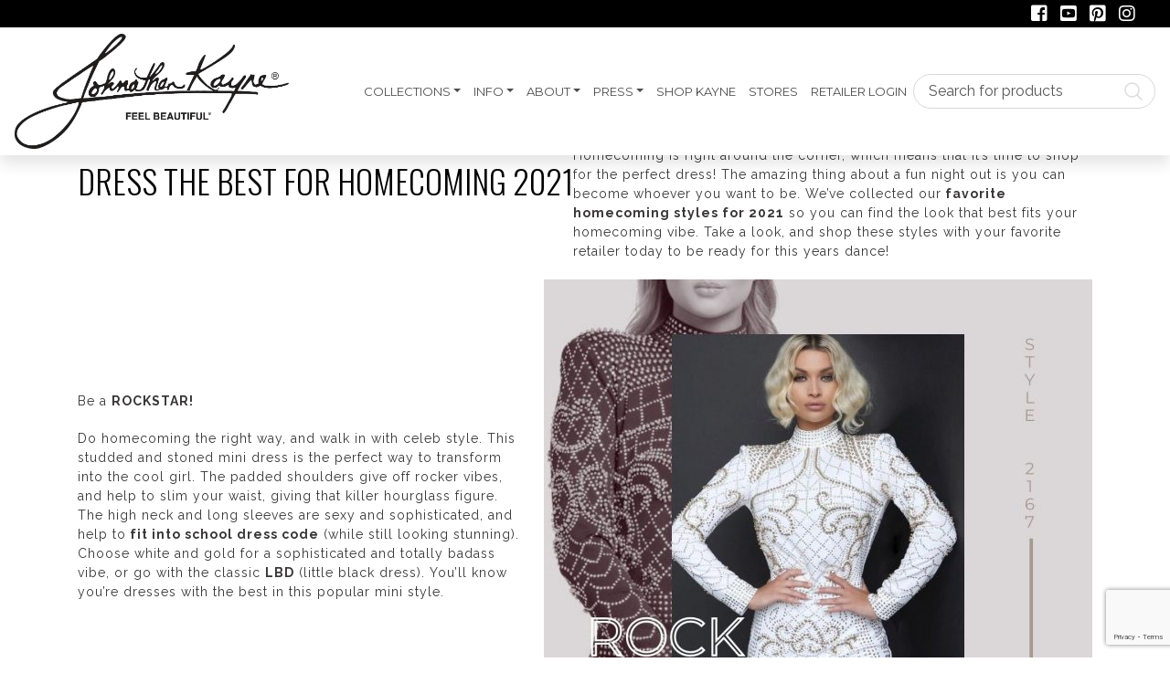

--- FILE ---
content_type: text/html; charset=UTF-8
request_url: https://www.johnathankayne.com/tag/short-dress/
body_size: 26211
content:
<!DOCTYPE html>
<html>
    <head>
        <title>Johnathan Kayne | short dress Archives - Johnathan Kayne</title>
        <meta charset="UTF-8">
        <!-- Mobile Metas -->
        <meta content="yes" name="apple-mobile-web-app-capable" />
        <meta content="minimum-scale=1.0, width=device-width, maximum-scale=1, user-scalable=no" name="viewport" />
        <meta http-equiv="content-language" content="en-us" />
        <meta name="format-detection" content="telephone=no">

        				<script>document.documentElement.className = document.documentElement.className + ' yes-js js_active js'</script>
			<meta name='robots' content='index, follow, max-image-preview:large, max-snippet:-1, max-video-preview:-1' />
	<style>img:is([sizes="auto" i], [sizes^="auto," i]) { contain-intrinsic-size: 3000px 1500px }</style>
	
	<!-- This site is optimized with the Yoast SEO Premium plugin v25.7.1 (Yoast SEO v25.7) - https://yoast.com/wordpress/plugins/seo/ -->
	<link rel="canonical" href="https://www.johnathankayne.com/tag/short-dress/" />
	<meta property="og:locale" content="en_US" />
	<meta property="og:type" content="article" />
	<meta property="og:title" content="short dress Archives" />
	<meta property="og:url" content="https://www.johnathankayne.com/tag/short-dress/" />
	<meta property="og:site_name" content="Johnathan Kayne" />
	<meta property="og:image" content="https://www.johnathankayne.com/wp-content/uploads/2019/04/cropped-logo-format.jpg" />
	<meta property="og:image:width" content="1293" />
	<meta property="og:image:height" content="532" />
	<meta property="og:image:type" content="image/jpeg" />
	<meta name="twitter:card" content="summary_large_image" />
	<meta name="twitter:site" content="@Johnathan_Kayne" />
	<script type="application/ld+json" class="yoast-schema-graph">{"@context":"https://schema.org","@graph":[{"@type":"CollectionPage","@id":"https://www.johnathankayne.com/tag/short-dress/","url":"https://www.johnathankayne.com/tag/short-dress/","name":"short dress Archives - Johnathan Kayne","isPartOf":{"@id":"https://www.johnathankayne.com/#website"},"breadcrumb":{"@id":"https://www.johnathankayne.com/tag/short-dress/#breadcrumb"},"inLanguage":"en-US"},{"@type":"BreadcrumbList","@id":"https://www.johnathankayne.com/tag/short-dress/#breadcrumb","itemListElement":[{"@type":"ListItem","position":1,"name":"Home","item":"https://www.johnathankayne.com/"},{"@type":"ListItem","position":2,"name":"short dress"}]},{"@type":"WebSite","@id":"https://www.johnathankayne.com/#website","url":"https://www.johnathankayne.com/","name":"Johnathan Kayne","description":"Feel Beautiful","publisher":{"@id":"https://www.johnathankayne.com/#organization"},"potentialAction":[{"@type":"SearchAction","target":{"@type":"EntryPoint","urlTemplate":"https://www.johnathankayne.com/?s={search_term_string}"},"query-input":{"@type":"PropertyValueSpecification","valueRequired":true,"valueName":"search_term_string"}}],"inLanguage":"en-US"},{"@type":"Organization","@id":"https://www.johnathankayne.com/#organization","name":"Johnathan Kayne LLC","url":"https://www.johnathankayne.com/","logo":{"@type":"ImageObject","inLanguage":"en-US","@id":"https://www.johnathankayne.com/#/schema/logo/image/","url":"https://www.johnathankayne.com/wp-content/uploads/2019/04/cropped-logo-format.jpg","contentUrl":"https://www.johnathankayne.com/wp-content/uploads/2019/04/cropped-logo-format.jpg","width":1293,"height":532,"caption":"Johnathan Kayne LLC"},"image":{"@id":"https://www.johnathankayne.com/#/schema/logo/image/"},"sameAs":["https://www.facebook.com/johnathankayne","https://x.com/Johnathan_Kayne","https://www.instagram.com/johnathankayne/","https://pin.it/MvBKpWB","https://www.youtube.com/channel/UCjNuhQluLwN1_EquFSC6IPg"]}]}</script>
	<!-- / Yoast SEO Premium plugin. -->


<link rel='dns-prefetch' href='//code.jquery.com' />
<link rel='dns-prefetch' href='//www.googletagmanager.com' />
<link rel='dns-prefetch' href='//www.johnathankayne.com' />
<link rel='dns-prefetch' href='//npmcdn.com' />
<link rel='dns-prefetch' href='//use.fontawesome.com' />
<link rel='dns-prefetch' href='//fonts.googleapis.com' />
<link rel="alternate" type="application/rss+xml" title="Johnathan Kayne &raquo; short dress Tag Feed" href="https://www.johnathankayne.com/tag/short-dress/feed/" />
<script type="text/javascript">
/* <![CDATA[ */
window._wpemojiSettings = {"baseUrl":"https:\/\/s.w.org\/images\/core\/emoji\/16.0.1\/72x72\/","ext":".png","svgUrl":"https:\/\/s.w.org\/images\/core\/emoji\/16.0.1\/svg\/","svgExt":".svg","source":{"concatemoji":"https:\/\/www.johnathankayne.com\/wp-includes\/js\/wp-emoji-release.min.js?ver=6.8.2"}};
/*! This file is auto-generated */
!function(s,n){var o,i,e;function c(e){try{var t={supportTests:e,timestamp:(new Date).valueOf()};sessionStorage.setItem(o,JSON.stringify(t))}catch(e){}}function p(e,t,n){e.clearRect(0,0,e.canvas.width,e.canvas.height),e.fillText(t,0,0);var t=new Uint32Array(e.getImageData(0,0,e.canvas.width,e.canvas.height).data),a=(e.clearRect(0,0,e.canvas.width,e.canvas.height),e.fillText(n,0,0),new Uint32Array(e.getImageData(0,0,e.canvas.width,e.canvas.height).data));return t.every(function(e,t){return e===a[t]})}function u(e,t){e.clearRect(0,0,e.canvas.width,e.canvas.height),e.fillText(t,0,0);for(var n=e.getImageData(16,16,1,1),a=0;a<n.data.length;a++)if(0!==n.data[a])return!1;return!0}function f(e,t,n,a){switch(t){case"flag":return n(e,"\ud83c\udff3\ufe0f\u200d\u26a7\ufe0f","\ud83c\udff3\ufe0f\u200b\u26a7\ufe0f")?!1:!n(e,"\ud83c\udde8\ud83c\uddf6","\ud83c\udde8\u200b\ud83c\uddf6")&&!n(e,"\ud83c\udff4\udb40\udc67\udb40\udc62\udb40\udc65\udb40\udc6e\udb40\udc67\udb40\udc7f","\ud83c\udff4\u200b\udb40\udc67\u200b\udb40\udc62\u200b\udb40\udc65\u200b\udb40\udc6e\u200b\udb40\udc67\u200b\udb40\udc7f");case"emoji":return!a(e,"\ud83e\udedf")}return!1}function g(e,t,n,a){var r="undefined"!=typeof WorkerGlobalScope&&self instanceof WorkerGlobalScope?new OffscreenCanvas(300,150):s.createElement("canvas"),o=r.getContext("2d",{willReadFrequently:!0}),i=(o.textBaseline="top",o.font="600 32px Arial",{});return e.forEach(function(e){i[e]=t(o,e,n,a)}),i}function t(e){var t=s.createElement("script");t.src=e,t.defer=!0,s.head.appendChild(t)}"undefined"!=typeof Promise&&(o="wpEmojiSettingsSupports",i=["flag","emoji"],n.supports={everything:!0,everythingExceptFlag:!0},e=new Promise(function(e){s.addEventListener("DOMContentLoaded",e,{once:!0})}),new Promise(function(t){var n=function(){try{var e=JSON.parse(sessionStorage.getItem(o));if("object"==typeof e&&"number"==typeof e.timestamp&&(new Date).valueOf()<e.timestamp+604800&&"object"==typeof e.supportTests)return e.supportTests}catch(e){}return null}();if(!n){if("undefined"!=typeof Worker&&"undefined"!=typeof OffscreenCanvas&&"undefined"!=typeof URL&&URL.createObjectURL&&"undefined"!=typeof Blob)try{var e="postMessage("+g.toString()+"("+[JSON.stringify(i),f.toString(),p.toString(),u.toString()].join(",")+"));",a=new Blob([e],{type:"text/javascript"}),r=new Worker(URL.createObjectURL(a),{name:"wpTestEmojiSupports"});return void(r.onmessage=function(e){c(n=e.data),r.terminate(),t(n)})}catch(e){}c(n=g(i,f,p,u))}t(n)}).then(function(e){for(var t in e)n.supports[t]=e[t],n.supports.everything=n.supports.everything&&n.supports[t],"flag"!==t&&(n.supports.everythingExceptFlag=n.supports.everythingExceptFlag&&n.supports[t]);n.supports.everythingExceptFlag=n.supports.everythingExceptFlag&&!n.supports.flag,n.DOMReady=!1,n.readyCallback=function(){n.DOMReady=!0}}).then(function(){return e}).then(function(){var e;n.supports.everything||(n.readyCallback(),(e=n.source||{}).concatemoji?t(e.concatemoji):e.wpemoji&&e.twemoji&&(t(e.twemoji),t(e.wpemoji)))}))}((window,document),window._wpemojiSettings);
/* ]]> */
</script>
<link rel='stylesheet' id='font-awesome-css' href='https://www.johnathankayne.com/wp-content/plugins/woocommerce-ajax-filters/berocket/assets/css/font-awesome.min.css?ver=6.8.2' type='text/css' media='all' />
<style id='font-awesome-inline-css' type='text/css'>
[data-font="FontAwesome"]:before {font-family: 'FontAwesome' !important;content: attr(data-icon) !important;speak: none !important;font-weight: normal !important;font-variant: normal !important;text-transform: none !important;line-height: 1 !important;font-style: normal !important;-webkit-font-smoothing: antialiased !important;-moz-osx-font-smoothing: grayscale !important;}
</style>
<link rel='stylesheet' id='berocket_aapf_widget-style-css' href='https://www.johnathankayne.com/wp-content/plugins/woocommerce-ajax-filters/assets/frontend/css/fullmain.min.css?ver=1.5.4.4' type='text/css' media='all' />
<style id='wp-emoji-styles-inline-css' type='text/css'>

	img.wp-smiley, img.emoji {
		display: inline !important;
		border: none !important;
		box-shadow: none !important;
		height: 1em !important;
		width: 1em !important;
		margin: 0 0.07em !important;
		vertical-align: -0.1em !important;
		background: none !important;
		padding: 0 !important;
	}
</style>
<link rel='stylesheet' id='wp-block-library-css' href='https://www.johnathankayne.com/wp-includes/css/dist/block-library/style.min.css?ver=6.8.2' type='text/css' media='all' />
<style id='classic-theme-styles-inline-css' type='text/css'>
/*! This file is auto-generated */
.wp-block-button__link{color:#fff;background-color:#32373c;border-radius:9999px;box-shadow:none;text-decoration:none;padding:calc(.667em + 2px) calc(1.333em + 2px);font-size:1.125em}.wp-block-file__button{background:#32373c;color:#fff;text-decoration:none}
</style>
<link rel='stylesheet' id='jquery-selectBox-css' href='https://www.johnathankayne.com/wp-content/plugins/yith-woocommerce-wishlist/assets/css/jquery.selectBox.css?ver=1.2.0' type='text/css' media='all' />
<link rel='stylesheet' id='woocommerce_prettyPhoto_css-css' href='//www.johnathankayne.com/wp-content/plugins/woocommerce/assets/css/prettyPhoto.css?ver=3.1.6' type='text/css' media='all' />
<link rel='stylesheet' id='yith-wcwl-main-css' href='https://www.johnathankayne.com/wp-content/plugins/yith-woocommerce-wishlist/assets/css/style.css?ver=4.8.0' type='text/css' media='all' />
<style id='yith-wcwl-main-inline-css' type='text/css'>
 :root { --rounded-corners-radius: 16px; --color-add-to-cart-background: #333333; --color-add-to-cart-text: #FFFFFF; --color-add-to-cart-border: #333333; --color-add-to-cart-background-hover: #4F4F4F; --color-add-to-cart-text-hover: #FFFFFF; --color-add-to-cart-border-hover: #4F4F4F; --add-to-cart-rounded-corners-radius: 16px; --color-button-style-1-background: #333333; --color-button-style-1-text: #FFFFFF; --color-button-style-1-border: #333333; --color-button-style-1-background-hover: #4F4F4F; --color-button-style-1-text-hover: #FFFFFF; --color-button-style-1-border-hover: #4F4F4F; --color-button-style-2-background: #333333; --color-button-style-2-text: #FFFFFF; --color-button-style-2-border: #333333; --color-button-style-2-background-hover: #4F4F4F; --color-button-style-2-text-hover: #FFFFFF; --color-button-style-2-border-hover: #4F4F4F; --color-wishlist-table-background: #FFFFFF; --color-wishlist-table-text: #6d6c6c; --color-wishlist-table-border: #FFFFFF; --color-headers-background: #F4F4F4; --color-share-button-color: #FFFFFF; --color-share-button-color-hover: #FFFFFF; --color-fb-button-background: #39599E; --color-fb-button-background-hover: #595A5A; --color-tw-button-background: #45AFE2; --color-tw-button-background-hover: #595A5A; --color-pr-button-background: #AB2E31; --color-pr-button-background-hover: #595A5A; --color-em-button-background: #FBB102; --color-em-button-background-hover: #595A5A; --color-wa-button-background: #00A901; --color-wa-button-background-hover: #595A5A; --feedback-duration: 3s } 
 :root { --rounded-corners-radius: 16px; --color-add-to-cart-background: #333333; --color-add-to-cart-text: #FFFFFF; --color-add-to-cart-border: #333333; --color-add-to-cart-background-hover: #4F4F4F; --color-add-to-cart-text-hover: #FFFFFF; --color-add-to-cart-border-hover: #4F4F4F; --add-to-cart-rounded-corners-radius: 16px; --color-button-style-1-background: #333333; --color-button-style-1-text: #FFFFFF; --color-button-style-1-border: #333333; --color-button-style-1-background-hover: #4F4F4F; --color-button-style-1-text-hover: #FFFFFF; --color-button-style-1-border-hover: #4F4F4F; --color-button-style-2-background: #333333; --color-button-style-2-text: #FFFFFF; --color-button-style-2-border: #333333; --color-button-style-2-background-hover: #4F4F4F; --color-button-style-2-text-hover: #FFFFFF; --color-button-style-2-border-hover: #4F4F4F; --color-wishlist-table-background: #FFFFFF; --color-wishlist-table-text: #6d6c6c; --color-wishlist-table-border: #FFFFFF; --color-headers-background: #F4F4F4; --color-share-button-color: #FFFFFF; --color-share-button-color-hover: #FFFFFF; --color-fb-button-background: #39599E; --color-fb-button-background-hover: #595A5A; --color-tw-button-background: #45AFE2; --color-tw-button-background-hover: #595A5A; --color-pr-button-background: #AB2E31; --color-pr-button-background-hover: #595A5A; --color-em-button-background: #FBB102; --color-em-button-background-hover: #595A5A; --color-wa-button-background: #00A901; --color-wa-button-background-hover: #595A5A; --feedback-duration: 3s } 
</style>
<style id='global-styles-inline-css' type='text/css'>
:root{--wp--preset--aspect-ratio--square: 1;--wp--preset--aspect-ratio--4-3: 4/3;--wp--preset--aspect-ratio--3-4: 3/4;--wp--preset--aspect-ratio--3-2: 3/2;--wp--preset--aspect-ratio--2-3: 2/3;--wp--preset--aspect-ratio--16-9: 16/9;--wp--preset--aspect-ratio--9-16: 9/16;--wp--preset--color--black: #000000;--wp--preset--color--cyan-bluish-gray: #abb8c3;--wp--preset--color--white: #ffffff;--wp--preset--color--pale-pink: #f78da7;--wp--preset--color--vivid-red: #cf2e2e;--wp--preset--color--luminous-vivid-orange: #ff6900;--wp--preset--color--luminous-vivid-amber: #fcb900;--wp--preset--color--light-green-cyan: #7bdcb5;--wp--preset--color--vivid-green-cyan: #00d084;--wp--preset--color--pale-cyan-blue: #8ed1fc;--wp--preset--color--vivid-cyan-blue: #0693e3;--wp--preset--color--vivid-purple: #9b51e0;--wp--preset--gradient--vivid-cyan-blue-to-vivid-purple: linear-gradient(135deg,rgba(6,147,227,1) 0%,rgb(155,81,224) 100%);--wp--preset--gradient--light-green-cyan-to-vivid-green-cyan: linear-gradient(135deg,rgb(122,220,180) 0%,rgb(0,208,130) 100%);--wp--preset--gradient--luminous-vivid-amber-to-luminous-vivid-orange: linear-gradient(135deg,rgba(252,185,0,1) 0%,rgba(255,105,0,1) 100%);--wp--preset--gradient--luminous-vivid-orange-to-vivid-red: linear-gradient(135deg,rgba(255,105,0,1) 0%,rgb(207,46,46) 100%);--wp--preset--gradient--very-light-gray-to-cyan-bluish-gray: linear-gradient(135deg,rgb(238,238,238) 0%,rgb(169,184,195) 100%);--wp--preset--gradient--cool-to-warm-spectrum: linear-gradient(135deg,rgb(74,234,220) 0%,rgb(151,120,209) 20%,rgb(207,42,186) 40%,rgb(238,44,130) 60%,rgb(251,105,98) 80%,rgb(254,248,76) 100%);--wp--preset--gradient--blush-light-purple: linear-gradient(135deg,rgb(255,206,236) 0%,rgb(152,150,240) 100%);--wp--preset--gradient--blush-bordeaux: linear-gradient(135deg,rgb(254,205,165) 0%,rgb(254,45,45) 50%,rgb(107,0,62) 100%);--wp--preset--gradient--luminous-dusk: linear-gradient(135deg,rgb(255,203,112) 0%,rgb(199,81,192) 50%,rgb(65,88,208) 100%);--wp--preset--gradient--pale-ocean: linear-gradient(135deg,rgb(255,245,203) 0%,rgb(182,227,212) 50%,rgb(51,167,181) 100%);--wp--preset--gradient--electric-grass: linear-gradient(135deg,rgb(202,248,128) 0%,rgb(113,206,126) 100%);--wp--preset--gradient--midnight: linear-gradient(135deg,rgb(2,3,129) 0%,rgb(40,116,252) 100%);--wp--preset--font-size--small: 13px;--wp--preset--font-size--medium: 20px;--wp--preset--font-size--large: 36px;--wp--preset--font-size--x-large: 42px;--wp--preset--spacing--20: 0.44rem;--wp--preset--spacing--30: 0.67rem;--wp--preset--spacing--40: 1rem;--wp--preset--spacing--50: 1.5rem;--wp--preset--spacing--60: 2.25rem;--wp--preset--spacing--70: 3.38rem;--wp--preset--spacing--80: 5.06rem;--wp--preset--shadow--natural: 6px 6px 9px rgba(0, 0, 0, 0.2);--wp--preset--shadow--deep: 12px 12px 50px rgba(0, 0, 0, 0.4);--wp--preset--shadow--sharp: 6px 6px 0px rgba(0, 0, 0, 0.2);--wp--preset--shadow--outlined: 6px 6px 0px -3px rgba(255, 255, 255, 1), 6px 6px rgba(0, 0, 0, 1);--wp--preset--shadow--crisp: 6px 6px 0px rgba(0, 0, 0, 1);}:where(.is-layout-flex){gap: 0.5em;}:where(.is-layout-grid){gap: 0.5em;}body .is-layout-flex{display: flex;}.is-layout-flex{flex-wrap: wrap;align-items: center;}.is-layout-flex > :is(*, div){margin: 0;}body .is-layout-grid{display: grid;}.is-layout-grid > :is(*, div){margin: 0;}:where(.wp-block-columns.is-layout-flex){gap: 2em;}:where(.wp-block-columns.is-layout-grid){gap: 2em;}:where(.wp-block-post-template.is-layout-flex){gap: 1.25em;}:where(.wp-block-post-template.is-layout-grid){gap: 1.25em;}.has-black-color{color: var(--wp--preset--color--black) !important;}.has-cyan-bluish-gray-color{color: var(--wp--preset--color--cyan-bluish-gray) !important;}.has-white-color{color: var(--wp--preset--color--white) !important;}.has-pale-pink-color{color: var(--wp--preset--color--pale-pink) !important;}.has-vivid-red-color{color: var(--wp--preset--color--vivid-red) !important;}.has-luminous-vivid-orange-color{color: var(--wp--preset--color--luminous-vivid-orange) !important;}.has-luminous-vivid-amber-color{color: var(--wp--preset--color--luminous-vivid-amber) !important;}.has-light-green-cyan-color{color: var(--wp--preset--color--light-green-cyan) !important;}.has-vivid-green-cyan-color{color: var(--wp--preset--color--vivid-green-cyan) !important;}.has-pale-cyan-blue-color{color: var(--wp--preset--color--pale-cyan-blue) !important;}.has-vivid-cyan-blue-color{color: var(--wp--preset--color--vivid-cyan-blue) !important;}.has-vivid-purple-color{color: var(--wp--preset--color--vivid-purple) !important;}.has-black-background-color{background-color: var(--wp--preset--color--black) !important;}.has-cyan-bluish-gray-background-color{background-color: var(--wp--preset--color--cyan-bluish-gray) !important;}.has-white-background-color{background-color: var(--wp--preset--color--white) !important;}.has-pale-pink-background-color{background-color: var(--wp--preset--color--pale-pink) !important;}.has-vivid-red-background-color{background-color: var(--wp--preset--color--vivid-red) !important;}.has-luminous-vivid-orange-background-color{background-color: var(--wp--preset--color--luminous-vivid-orange) !important;}.has-luminous-vivid-amber-background-color{background-color: var(--wp--preset--color--luminous-vivid-amber) !important;}.has-light-green-cyan-background-color{background-color: var(--wp--preset--color--light-green-cyan) !important;}.has-vivid-green-cyan-background-color{background-color: var(--wp--preset--color--vivid-green-cyan) !important;}.has-pale-cyan-blue-background-color{background-color: var(--wp--preset--color--pale-cyan-blue) !important;}.has-vivid-cyan-blue-background-color{background-color: var(--wp--preset--color--vivid-cyan-blue) !important;}.has-vivid-purple-background-color{background-color: var(--wp--preset--color--vivid-purple) !important;}.has-black-border-color{border-color: var(--wp--preset--color--black) !important;}.has-cyan-bluish-gray-border-color{border-color: var(--wp--preset--color--cyan-bluish-gray) !important;}.has-white-border-color{border-color: var(--wp--preset--color--white) !important;}.has-pale-pink-border-color{border-color: var(--wp--preset--color--pale-pink) !important;}.has-vivid-red-border-color{border-color: var(--wp--preset--color--vivid-red) !important;}.has-luminous-vivid-orange-border-color{border-color: var(--wp--preset--color--luminous-vivid-orange) !important;}.has-luminous-vivid-amber-border-color{border-color: var(--wp--preset--color--luminous-vivid-amber) !important;}.has-light-green-cyan-border-color{border-color: var(--wp--preset--color--light-green-cyan) !important;}.has-vivid-green-cyan-border-color{border-color: var(--wp--preset--color--vivid-green-cyan) !important;}.has-pale-cyan-blue-border-color{border-color: var(--wp--preset--color--pale-cyan-blue) !important;}.has-vivid-cyan-blue-border-color{border-color: var(--wp--preset--color--vivid-cyan-blue) !important;}.has-vivid-purple-border-color{border-color: var(--wp--preset--color--vivid-purple) !important;}.has-vivid-cyan-blue-to-vivid-purple-gradient-background{background: var(--wp--preset--gradient--vivid-cyan-blue-to-vivid-purple) !important;}.has-light-green-cyan-to-vivid-green-cyan-gradient-background{background: var(--wp--preset--gradient--light-green-cyan-to-vivid-green-cyan) !important;}.has-luminous-vivid-amber-to-luminous-vivid-orange-gradient-background{background: var(--wp--preset--gradient--luminous-vivid-amber-to-luminous-vivid-orange) !important;}.has-luminous-vivid-orange-to-vivid-red-gradient-background{background: var(--wp--preset--gradient--luminous-vivid-orange-to-vivid-red) !important;}.has-very-light-gray-to-cyan-bluish-gray-gradient-background{background: var(--wp--preset--gradient--very-light-gray-to-cyan-bluish-gray) !important;}.has-cool-to-warm-spectrum-gradient-background{background: var(--wp--preset--gradient--cool-to-warm-spectrum) !important;}.has-blush-light-purple-gradient-background{background: var(--wp--preset--gradient--blush-light-purple) !important;}.has-blush-bordeaux-gradient-background{background: var(--wp--preset--gradient--blush-bordeaux) !important;}.has-luminous-dusk-gradient-background{background: var(--wp--preset--gradient--luminous-dusk) !important;}.has-pale-ocean-gradient-background{background: var(--wp--preset--gradient--pale-ocean) !important;}.has-electric-grass-gradient-background{background: var(--wp--preset--gradient--electric-grass) !important;}.has-midnight-gradient-background{background: var(--wp--preset--gradient--midnight) !important;}.has-small-font-size{font-size: var(--wp--preset--font-size--small) !important;}.has-medium-font-size{font-size: var(--wp--preset--font-size--medium) !important;}.has-large-font-size{font-size: var(--wp--preset--font-size--large) !important;}.has-x-large-font-size{font-size: var(--wp--preset--font-size--x-large) !important;}
:where(.wp-block-post-template.is-layout-flex){gap: 1.25em;}:where(.wp-block-post-template.is-layout-grid){gap: 1.25em;}
:where(.wp-block-columns.is-layout-flex){gap: 2em;}:where(.wp-block-columns.is-layout-grid){gap: 2em;}
:root :where(.wp-block-pullquote){font-size: 1.5em;line-height: 1.6;}
</style>
<link rel='stylesheet' id='contact-form-7-css' href='https://www.johnathankayne.com/wp-content/plugins/contact-form-7/includes/css/styles.css?ver=6.1.1' type='text/css' media='all' />
<link rel='stylesheet' id='woo-extra-cost-css' href='https://www.johnathankayne.com/wp-content/plugins/woo-extra-cost/public/css/woo-extra-cost-public.css?ver=1.0.0' type='text/css' media='all' />
<link rel='stylesheet' id='woocommerce-layout-css' href='https://www.johnathankayne.com/wp-content/plugins/woocommerce/assets/css/woocommerce-layout.css?ver=8.9.3' type='text/css' media='all' />
<link rel='stylesheet' id='woocommerce-smallscreen-css' href='https://www.johnathankayne.com/wp-content/plugins/woocommerce/assets/css/woocommerce-smallscreen.css?ver=8.9.3' type='text/css' media='only screen and (max-width: 768px)' />
<link rel='stylesheet' id='woocommerce-general-css' href='https://www.johnathankayne.com/wp-content/plugins/woocommerce/assets/css/woocommerce.css?ver=8.9.3' type='text/css' media='all' />
<style id='woocommerce-inline-inline-css' type='text/css'>
.woocommerce form .form-row .required { visibility: visible; }
</style>
<link rel='stylesheet' id='wpsl-styles-css' href='https://www.johnathankayne.com/wp-content/plugins/wp-store-locator/css/styles.min.css?ver=2.2.237' type='text/css' media='all' />
<link rel='stylesheet' id='yith-quick-view-css' href='https://www.johnathankayne.com/wp-content/plugins/yith-woocommerce-quick-view/assets/css/yith-quick-view.css?ver=2.6.0' type='text/css' media='all' />
<style id='yith-quick-view-inline-css' type='text/css'>

				#yith-quick-view-modal .yith-quick-view-overlay{background:rgba( 0, 0, 0, 0.8)}
				#yith-quick-view-modal .yith-wcqv-main{background:#ffffff;}
				#yith-quick-view-close{color:#cdcdcd;}
				#yith-quick-view-close:hover{color:#ff0000;}
</style>
<link rel='stylesheet' id='font-awesome5-css' href='//use.fontawesome.com/releases/v5.6.1/css/all.css?ver=6.8.2' type='text/css' media='all' />
<link rel='stylesheet' id='oswald-css' href='//fonts.googleapis.com/css?family=Oswald%3A300%2C400%2C700&#038;ver=6.8.2' type='text/css' media='all' />
<link rel='stylesheet' id='raleway-css' href='//fonts.googleapis.com/css?family=Raleway%3A400%2C400i%2C600%2C700&#038;ver=6.8.2' type='text/css' media='all' />
<link rel='stylesheet' id='montseraat-css' href='//fonts.googleapis.com/css?family=Montserrat&#038;ver=6.8.2' type='text/css' media='all' />
<link rel='stylesheet' id='slick-css' href='https://www.johnathankayne.com/wp-content/themes/WooThemeTimeStore2/slick/slick.css?ver=6.8.2' type='text/css' media='all' />
<link rel='stylesheet' id='slick-theme-css' href='https://www.johnathankayne.com/wp-content/themes/WooThemeTimeStore2/slick/slick-theme.css?ver=6.8.2' type='text/css' media='all' />
<link rel='stylesheet' id='bootstrap-css' href='https://www.johnathankayne.com/wp-content/themes/WooThemeTimeStore2/css/bootstrap.min.css?ver=6.8.2' type='text/css' media='all' />
<link rel='stylesheet' id='main-css' href='https://www.johnathankayne.com/wp-content/themes/WooThemeTimeStore2/style.css?ver=6.8.2' type='text/css' media='all' />
<link rel='stylesheet' id='responsive_css-css' href='https://www.johnathankayne.com/wp-content/themes/WooThemeTimeStore2/css/responsive.css?ver=6.8.2' type='text/css' media='all' />
<link rel='stylesheet' id='tawcvs-frontend-css' href='https://www.johnathankayne.com/wp-content/plugins/variation-swatches-for-woocommerce/assets/css/frontend.css?ver=2.2.5' type='text/css' media='all' />
<link rel='stylesheet' id='popup-maker-site-css' href='//www.johnathankayne.com/wp-content/uploads/pum/pum-site-styles.css?generated=1755778717&#038;ver=1.20.6' type='text/css' media='all' />
<link rel='stylesheet' id='cf7cf-style-css' href='https://www.johnathankayne.com/wp-content/plugins/cf7-conditional-fields/style.css?ver=2.6.3' type='text/css' media='all' />
<link rel='stylesheet' id='child-style-css' href='https://www.johnathankayne.com/wp-content/themes/WooThemeTimeStore2-child/style.css?ver=2.0' type='text/css' media='all' />
<script type="text/javascript" id="woocommerce-google-analytics-integration-gtag-js-after">
/* <![CDATA[ */
/* Google Analytics for WooCommerce (gtag.js) */
					window.dataLayer = window.dataLayer || [];
					function gtag(){dataLayer.push(arguments);}
					// Set up default consent state.
					for ( const mode of [{"analytics_storage":"denied","ad_storage":"denied","ad_user_data":"denied","ad_personalization":"denied","region":["AT","BE","BG","HR","CY","CZ","DK","EE","FI","FR","DE","GR","HU","IS","IE","IT","LV","LI","LT","LU","MT","NL","NO","PL","PT","RO","SK","SI","ES","SE","GB","CH"]}] || [] ) {
						gtag( "consent", "default", { "wait_for_update": 500, ...mode } );
					}
					gtag("js", new Date());
					gtag("set", "developer_id.dOGY3NW", true);
					gtag("config", "G-V307MBWTEH", {"track_404":true,"allow_google_signals":false,"logged_in":false,"linker":{"domains":[],"allow_incoming":false},"custom_map":{"dimension1":"logged_in"}});
/* ]]> */
</script>
<script type="text/javascript" src="//code.jquery.com/jquery-2.2.4.min.js?ver=6.8.2" id="jquery-js"></script>
<script type="text/javascript" src="https://www.johnathankayne.com/wp-content/plugins/revslider/public/assets/js/rbtools.min.js?ver=6.6.14" async id="tp-tools-js"></script>
<script type="text/javascript" src="https://www.johnathankayne.com/wp-content/plugins/revslider/public/assets/js/rs6.min.js?ver=6.6.14" async id="revmin-js"></script>
<script type="text/javascript" src="https://www.johnathankayne.com/wp-content/plugins/woo-extra-cost/public/js/woo-extra-cost-public.js?ver=1.0.0" id="woo-extra-cost-js"></script>
<script type="text/javascript" src="https://www.johnathankayne.com/wp-content/plugins/woocommerce/assets/js/jquery-blockui/jquery.blockUI.min.js?ver=2.7.0-wc.8.9.3" id="jquery-blockui-js" defer="defer" data-wp-strategy="defer"></script>
<script type="text/javascript" id="wc-add-to-cart-js-extra">
/* <![CDATA[ */
var wc_add_to_cart_params = {"ajax_url":"\/wp-admin\/admin-ajax.php","wc_ajax_url":"\/?wc-ajax=%%endpoint%%","i18n_view_cart":"View cart","cart_url":"https:\/\/www.johnathankayne.com\/cart\/","is_cart":"","cart_redirect_after_add":"no"};
/* ]]> */
</script>
<script type="text/javascript" src="https://www.johnathankayne.com/wp-content/plugins/woocommerce/assets/js/frontend/add-to-cart.min.js?ver=8.9.3" id="wc-add-to-cart-js" defer="defer" data-wp-strategy="defer"></script>
<script type="text/javascript" src="https://www.johnathankayne.com/wp-content/plugins/woocommerce/assets/js/js-cookie/js.cookie.min.js?ver=2.1.4-wc.8.9.3" id="js-cookie-js" defer="defer" data-wp-strategy="defer"></script>
<script type="text/javascript" id="woocommerce-js-extra">
/* <![CDATA[ */
var woocommerce_params = {"ajax_url":"\/wp-admin\/admin-ajax.php","wc_ajax_url":"\/?wc-ajax=%%endpoint%%"};
/* ]]> */
</script>
<script type="text/javascript" src="https://www.johnathankayne.com/wp-content/plugins/woocommerce/assets/js/frontend/woocommerce.min.js?ver=8.9.3" id="woocommerce-js" defer="defer" data-wp-strategy="defer"></script>
<script type="text/javascript" src="https://npmcdn.com/tether@1.2.4/dist/js/tether.min.js?ver=6.8.2" id="tether-js"></script>
<script type="text/javascript" src="https://www.johnathankayne.com/wp-content/themes/WooThemeTimeStore2/js/bootstrap.min.js?ver=6.8.2" id="bootstrap-js"></script>
<script type="text/javascript" src="https://www.johnathankayne.com/wp-content/themes/WooThemeTimeStore2/js/masonry.pkgd.min.js?ver=6.8.2" id="masonry_grid-js"></script>
<script type="text/javascript" src="https://www.johnathankayne.com/wp-content/themes/WooThemeTimeStore2/slick/slick.min.js?ver=6.8.2" id="slick-js"></script>
<script type="text/javascript" id="custom-js-extra">
/* <![CDATA[ */
var jkw_ajax_object = {"ajax_url":"https:\/\/www.johnathankayne.com\/wp-admin\/admin-ajax.php"};
/* ]]> */
</script>
<script type="text/javascript" src="https://www.johnathankayne.com/wp-content/themes/WooThemeTimeStore2/js/custom.js?ver=6.8.2" id="custom-js"></script>
<link rel="https://api.w.org/" href="https://www.johnathankayne.com/wp-json/" /><link rel="alternate" title="JSON" type="application/json" href="https://www.johnathankayne.com/wp-json/wp/v2/tags/516" /><link rel="EditURI" type="application/rsd+xml" title="RSD" href="https://www.johnathankayne.com/xmlrpc.php?rsd" />
<meta name="generator" content="WordPress 6.8.2" />
<meta name="generator" content="WooCommerce 8.9.3" />
<style></style>    <style>
		
		
        /* main color */
        a{
            color: #000000;
        }
        .navbar-toggleable-md .navbar-nav .nav-link:hover {
            color: #000000;
        }
        .header-top-collapse {
            background: #000000;
        }
        .input-text.qty.text{
            border: 1px solid #000000;
        }
        .product_title.entry-title.text-left{
            color: #000000;
        }
        #commentform .submit{
            background: #000000 !important;
            border: 1px solid #000000 !important;
        }
        #commentform .submit:hover{
            color: #000000 !important;
        }
        .navbar-toggler.navbar-toggler-right.cats-navbar {
            background: #000000;
        }
        h2.blog-title.noimage{
            color: #000000;
        }
        .qtranxs_widget ul li.active a{
            color: #000000;
            border-bottom: 1px dashed #000000;
        }
        .header-scroll .qtranxs_widget ul li.active a{
            color: #000000;
            border-bottom: 1px dashed #000000;
        }
        .navbar-toggle-dash{
            background: #000000;
        }
        .hr-blue{
            background: #000000;
        }
        .footer-links h6 a{
            color: #000000;
        }
        .blogreadmore{
            background: #000000;
            border: 1px solid #000000;
        }
        .blogreadmore:hover{
            color: #000000;
        }
        .store-information-container{
            background: #000000;
        }
        .widget-title.berocket_aapf_widget-title span,
        h2.widget-title{
            color: #000000;
        }
        .input-text.qty.text{
            border: 1px solid #000000;
        }
        .product_title.entry-title.text-left{
            color: #000000;
        }
        .woocommerce-Tabs-panel h2 {
            color: #000000;
        }
        .navbar-toggler.navbar-toggler-right.cats-navbar {
            background: #000000;
        }
        h2.blog-title.noimage{
            color: #000000;
        }
        h2, .title1 h1 {
            color: #000000;
        }
        .product-overlay {
            background-color: rgba(0, 0, 0, 0.75);
        }
        .yith-wcbm-badge{
            background-color: #000000 !important;
        }
        .product_buttons .added_to_cart.wc-forward {
			background: #000000;
			padding: 10px !important;
			top: 0px !important;
			color: #393636 !important;
			text-transform: uppercase;
		}
		.added_to_cart{
			background: #000000 !important;
			color: #393636 !important;
		}
		.slick-prev::before, .slick-next::before {
			color: #000000;
		}
        

        /* secondary color */
        .nav-tabs .nav-link {
            color:  #393636;
            border: 1px solid #393636;
        }
        .yith-wfbt-submit-button{
            color:#fff !important;
            background: #393636  !important;
            border: 1px solid #393636 !important;
        }
        .yith-wfbt-submit-button:hover{
            background: #fff !important;
            color: #393636 !important;
            border: 1px solid #393636 !important;
        }
        .nav-tabs .nav-link:hover,
        .nav-tabs .nav-link:focus {
            background: #393636;
            border: 1px solid #393636;
        }
        .nav-tabs .nav-link.active {
            background: #393636;
        }
        .woocommerce ul.products li.product .price {
            color: #393636;
        }
        .woocommerce .product_buttons  a.button:hover{
            color: #393636;
        }
        .woocommerce a.button, .button.add_to_cart_button {
            background: #393636;
            border: 1px solid #393636;
        }
         a.view-order {
            background: #393636;
            border: 1px solid #393636;
        }
         a.view-order:hover {
            color: #393636;
        }
        .product_buttons .woocommerce a.button:hover,.product_buttons .button.add_to_cart_button:hover{
            color: #393636;
        }
        .woocommerce span.onsale {
            background-color:#393636;
        }
        .single-product .woocommerce-Price-amount {
            color: #393636;
        }
        .datetime{
            color: #393636;
        }
        .woocommerce-message {
            border-top-color: #393636;
        }
        .go-to-cart-btn{
            background: #393636 !important;
            border: 1px solid #393636 !important;
        }
        .go-to-cart-btn:hover{
            color: #393636;
        }
        .woocommerce .wishlist_table td.product-add-to-cart a {
            background: #393636 !important;
            border: 1px solid #393636 !important;
        }
        .woocommerce .wishlist_table td.product-add-to-cart a:hover{
            color: #393636;
        }
        
        
        /* p color */
        body{
            color: #393636;
        }
        .header-scroll.navbar-toggleable-md .navbar-nav .nav-link {
            color:#393636;
        }
        .header-scroll .qtranxs_widget ul li a{
            color: #393636;
        }
        .header-scroll .qtranxs_widget ul li:first-child {
            border-right: 1px solid #393636;
        }

        footer {
            background: #000000;
        }
        
        .subfooter{
            background: #000000;
        }
		
		.footer-subscribe {
			background: #000000;
		}
		
		/* buttons color */
		
		.woocommerce-cart .wc-proceed-to-checkout a.checkout-button,
		.actions input.button,
		.main-wrapper .single_add_to_cart_button.button,
		.main-wrapper .button.yith-wcms-button.next,
		.main-wrapper .form-row.place-order input,
		.main-wrapper .woocommerce .button.add_to_cart_button,
		.main-wrapper .woocommerce ul.products li.product .button,
		.main-wrapper .woocommerce .button.product_type_variable,
		.main-wrapper .button.product_type_variable.add_to_cart_button,
		.button.product_type_variable,
		.add-request-quote-button.button,
		.woocommerce .woocommerce-message .button,
		.woocommerce-page .woocommerce-message .button,
		.checkout-button.button.alt.wc-forward,
		.woocommerce .cart .coupon .button,
		.button.product_type_simple.add_to_cart_button.ajax_add_to_cart,
		.woocommerce button.button.alt,
		body .subscribe-form .button.yith-wcms-button.next,
		.go-to-cart-btn,
		#yith-searchsubmit,
		#searchform input[type="submit"], 
		.wpcf7-form-control.wpcf7-submit,
		#yith-wcms-back-to-cart-button,
		.button.yith-wcms-button.prev,
		button#place_order,
		.woocommerce #respond input#submit,
        .woocommerce a.button,
        .woocommerce button.button,
        .woocommerce input.button,
		#commentform .submit{
			background: #000000 !important;
			border: 1px solid #000000 !important;
			color: #ffffff  !important;
		}


		.woocommerce-cart .wc-proceed-to-checkout a.checkout-button:hover,
		.main-wrapper .single_add_to_cart_button.button:hover,
		.main-wrapper .button.yith-wcms-button.next:hover,
		.main-wrapper .form-row.place-order input:hover,
		.main-wrapper .woocommerce .button.add_to_cart_button:hover,
		.main-wrapper .woocommerce ul.products li.product .button:hover,
		.main-wrapper .woocommerce .button.product_type_variable:hover,
		.main-wrapper .button.product_type_variable.add_to_cart_button:hover,
		.button.product_type_variable:hover,
		.add-request-quote-button.button:hover,
		.woocommerce .woocommerce-message .button:hover,
		.woocommerce-page .woocommerce-message .button:hover,
		.checkout-button.button.alt.wc-forward:hover,
		.woocommerce .cart .coupon .button:hover,
		.button.product_type_simple.add_to_cart_button.ajax_add_to_cart:hover,
		.woocommerce button.button.alt:hover,
		body .subscribe-form .button.yith-wcms-button.next:hover,
		.go-to-cart-btn:hover,
		#yith-searchsubmit:hover,
		#searchform input[type="submit"]:hover,
		.wpcf7-form-control.wpcf7-submit:hover,
		#yith-wcms-back-to-cart-button:hover,
		.button.yith-wcms-button.prev:hover,
		button#place_order:hover,
		.woocommerce #respond input#submit:hover,
        .woocommerce a.button:hover,
        .woocommerce button.button:hover,
        .woocommerce input.button:hover,
		#commentform .submit:hover{
			background: #5a5758 !important;
			border: 1px solid ##5a5758 !important;
			color: #ffffff  !important;
		}
		
    </style>

    <style>
    .woocommerce #content div.product div.images,
    .woocommerce div.product div.images,
    .woocommerce-page #content div.product div.images,
    .woocommerce-page div.product div.images {
         width: 29.850746268657%     }

    .woocommerce #content div.product div.summary,
    .woocommerce div.product div.summary,
    .woocommerce-page #content div.product div.summary,
    .woocommerce-page div.product div.summary {
        width: 67.149253731343%;
    }
        
    @media screen and (max-width:768px){
        
        .woocommerce #content div.product div.images,
	.woocommerce div.product div.images,
	.woocommerce-page #content div.product div.images,
        .woocommerce-page div.product div.images {
             width: 100%;
         }

        .woocommerce #content div.product div.summary,
        .woocommerce div.product div.summary,
        .woocommerce-page #content div.product div.summary,
        .woocommerce-page div.product div.summary {
            width: 100%;
        }
        
        .yith_magnifier_zoom_magnifier{
            display:none !important;
        }
    }
        
</style>


	<noscript><style>.woocommerce-product-gallery{ opacity: 1 !important; }</style></noscript>
	            <style>
                .woocommerce div.product .cart.variations_form .tawcvs-swatches,
                .woocommerce:not(.archive) li.product .cart.variations_form .tawcvs-swatches,
                .woocommerce.single-product .cart.variations_form .tawcvs-swatches,
                .wc-product-table-wrapper .cart.variations_form .tawcvs-swatches,
                .woocommerce.archive .cart.variations_form .tawcvs-swatches {
                    margin-top: 0px;
                    margin-right: 15px;
                    margin-bottom: 15px;
                    margin-left: 0px;
                    padding-top: 0px;
                    padding-right: 0px;
                    padding-bottom: 0px;
                    padding-left: 0px;
                }

                .woocommerce div.product .cart.variations_form .tawcvs-swatches .swatch-item-wrapper,
                .woocommerce:not(.archive) li.product .cart.variations_form .tawcvs-swatches .swatch-item-wrapper,
                .woocommerce.single-product .cart.variations_form .tawcvs-swatches .swatch-item-wrapper,
                .wc-product-table-wrapper .cart.variations_form .tawcvs-swatches .swatch-item-wrapper,
                .woocommerce.archive .cart.variations_form .tawcvs-swatches .swatch-item-wrapper {
                 margin-top: 0px !important;
                    margin-right: 15px !important;
                    margin-bottom: 15px !important;
                    margin-left: 0px !important;
                    padding-top: 0px !important;
                    padding-right: 0px !important;
                    padding-bottom: 0px !important;
                    padding-left: 0px !important;
                }

                /*tooltip*/
                .woocommerce div.product .cart.variations_form .tawcvs-swatches .swatch .swatch__tooltip,
                .woocommerce:not(.archive) li.product .cart.variations_form .tawcvs-swatches .swatch .swatch__tooltip,
                .woocommerce.single-product .cart.variations_form .tawcvs-swatches .swatch .swatch__tooltip,
                .wc-product-table-wrapper .cart.variations_form .tawcvs-swatches .swatch .swatch__tooltip,
                .woocommerce.archive .cart.variations_form .tawcvs-swatches .swatch .swatch__tooltip {
                 width: px;
                    max-width: px;
                    line-height: 1;
                }
            </style>
			<meta name="generator" content="Powered by Slider Revolution 6.6.14 - responsive, Mobile-Friendly Slider Plugin for WordPress with comfortable drag and drop interface." />
<link rel="icon" href="https://www.johnathankayne.com/wp-content/uploads/2019/04/cropped-Screenshot_2-90x90.png" sizes="32x32" />
<link rel="icon" href="https://www.johnathankayne.com/wp-content/uploads/2019/04/cropped-Screenshot_2-300x300.png" sizes="192x192" />
<link rel="apple-touch-icon" href="https://www.johnathankayne.com/wp-content/uploads/2019/04/cropped-Screenshot_2-300x300.png" />
<meta name="msapplication-TileImage" content="https://www.johnathankayne.com/wp-content/uploads/2019/04/cropped-Screenshot_2-300x300.png" />
<script>function setREVStartSize(e){
			//window.requestAnimationFrame(function() {
				window.RSIW = window.RSIW===undefined ? window.innerWidth : window.RSIW;
				window.RSIH = window.RSIH===undefined ? window.innerHeight : window.RSIH;
				try {
					var pw = document.getElementById(e.c).parentNode.offsetWidth,
						newh;
					pw = pw===0 || isNaN(pw) || (e.l=="fullwidth" || e.layout=="fullwidth") ? window.RSIW : pw;
					e.tabw = e.tabw===undefined ? 0 : parseInt(e.tabw);
					e.thumbw = e.thumbw===undefined ? 0 : parseInt(e.thumbw);
					e.tabh = e.tabh===undefined ? 0 : parseInt(e.tabh);
					e.thumbh = e.thumbh===undefined ? 0 : parseInt(e.thumbh);
					e.tabhide = e.tabhide===undefined ? 0 : parseInt(e.tabhide);
					e.thumbhide = e.thumbhide===undefined ? 0 : parseInt(e.thumbhide);
					e.mh = e.mh===undefined || e.mh=="" || e.mh==="auto" ? 0 : parseInt(e.mh,0);
					if(e.layout==="fullscreen" || e.l==="fullscreen")
						newh = Math.max(e.mh,window.RSIH);
					else{
						e.gw = Array.isArray(e.gw) ? e.gw : [e.gw];
						for (var i in e.rl) if (e.gw[i]===undefined || e.gw[i]===0) e.gw[i] = e.gw[i-1];
						e.gh = e.el===undefined || e.el==="" || (Array.isArray(e.el) && e.el.length==0)? e.gh : e.el;
						e.gh = Array.isArray(e.gh) ? e.gh : [e.gh];
						for (var i in e.rl) if (e.gh[i]===undefined || e.gh[i]===0) e.gh[i] = e.gh[i-1];
											
						var nl = new Array(e.rl.length),
							ix = 0,
							sl;
						e.tabw = e.tabhide>=pw ? 0 : e.tabw;
						e.thumbw = e.thumbhide>=pw ? 0 : e.thumbw;
						e.tabh = e.tabhide>=pw ? 0 : e.tabh;
						e.thumbh = e.thumbhide>=pw ? 0 : e.thumbh;
						for (var i in e.rl) nl[i] = e.rl[i]<window.RSIW ? 0 : e.rl[i];
						sl = nl[0];
						for (var i in nl) if (sl>nl[i] && nl[i]>0) { sl = nl[i]; ix=i;}
						var m = pw>(e.gw[ix]+e.tabw+e.thumbw) ? 1 : (pw-(e.tabw+e.thumbw)) / (e.gw[ix]);
						newh =  (e.gh[ix] * m) + (e.tabh + e.thumbh);
					}
					var el = document.getElementById(e.c);
					if (el!==null && el) el.style.height = newh+"px";
					el = document.getElementById(e.c+"_wrapper");
					if (el!==null && el) {
						el.style.height = newh+"px";
						el.style.display = "block";
					}
				} catch(e){
					console.log("Failure at Presize of Slider:" + e)
				}
			//});
		  };</script>
		<style type="text/css" id="wp-custom-css">
			.autocomplete-suggestion img {
    width: 50px;
    height: auto;
}		</style>
		               
    </head>
    <body class="archive tag tag-short-dress tag-516 wp-custom-logo wp-theme-WooThemeTimeStore2 wp-child-theme-WooThemeTimeStore2-child theme-WooThemeTimeStore2 woocommerce-no-js">
        
        <!--div class="se-pre-con">
            <div class="sk-folding-cube">
                <div class="sk-cube1 sk-cube"></div>
                <div class="sk-cube2 sk-cube"></div>
                <div class="sk-cube4 sk-cube"></div>
                <div class="sk-cube3 sk-cube"></div>
            </div>
        </div-->
        
        <header class="fixed-top">
            
            <div class="container-fluid header-top-collapse">
                    <div class="row">
                        <div class="col-md-6">
                            			<div class="textwidget"></div>
		                        </div>
                        <div class="col-md-6">
                            <div class="float-sm-right">
                                <div class="d-flex justify-content-center">
                                <div id="follow_us" class="follow-us">	

				<a href="https://www.facebook.com/johnathankayne/" target="_blank" title="Facebook" class="facebook icon"><i class="fab fa-facebook-square"></i></a>
			
					<a href="https://www.youtube.com/user/johnathankayne" target="_blank" target="_blank" title="Youtube" class="youtube icon"><i class="fab fa-youtube-square"></i></a>
		
			<a href="https://www.pinterest.com/johnathankayne/" target="_blank" title="Pinterest" class="pinterest icon"><i class="fab fa-pinterest-square"></i></a>
						<a href="https://www.instagram.com/johnathankayne/" target="_blank" title="Instagram" class="instagram icon"><i class="fab fa-instagram"></i></a>
		
		
		
		
</div>
                                </div>
                            </div>
                        </div>
                    </div>
            </div>
            
            <nav class="main-header-nav navbar navbar-expand-xl main-navbar header-scroll navbar-light">
					<a href="https://www.johnathankayne.com/" class="custom-logo-link" rel="home"><img width="2259" height="950" src="https://www.johnathankayne.com/wp-content/uploads/2019/04/JK-Logo-Black.jpg" class="custom-logo" alt="Johnathan Kayne" decoding="async" srcset="https://www.johnathankayne.com/wp-content/uploads/2019/04/JK-Logo-Black.jpg 2259w, https://www.johnathankayne.com/wp-content/uploads/2019/04/JK-Logo-Black-600x252.jpg 600w, https://www.johnathankayne.com/wp-content/uploads/2019/04/JK-Logo-Black-768x323.jpg 768w, https://www.johnathankayne.com/wp-content/uploads/2019/04/JK-Logo-Black-1024x431.jpg 1024w" sizes="(max-width: 2259px) 100vw, 2259px" /></a>				<button class="navbar-toggler" type="button" data-toggle="collapse" data-target="#navbarSupportedContent" aria-controls="navbarSupportedContent" aria-expanded="false" aria-label="Toggle navigation">
					<span class="navbar-toggler-icon"></span>
				</button>
                <div id="navbarSupportedContent" class="collapse navbar-collapse"><ul id="mainMenu" class="navbar-nav ml-auto"><li  id="menu-item-57" class="menu-item menu-item-type-post_type menu-item-object-page menu-item-has-children dropdown nav-item nav-item-57"><a href="https://www.johnathankayne.com/shop/" class="nav-link dropdown-toggle"  aria-haspopup="true" aria-expanded="false">Collections</a>
<ul class="dropdown-menu depth_0">
	<li  id="menu-item-13828" class="menu-item menu-item-type-taxonomy menu-item-object-product_cat nav-item nav-item-13828"><a class="dropdown-item" href="https://www.johnathankayne.com/product-category/johnathan-kayne/" class="nav-link">Johnathan Kayne</a></li>
	<li  id="menu-item-13829" class="menu-item menu-item-type-taxonomy menu-item-object-product_cat nav-item nav-item-13829"><a class="dropdown-item" href="https://www.johnathankayne.com/product-category/joshua-mckinley/" class="nav-link">Joshua McKinley</a></li>
	<li  id="menu-item-382693" class="menu-item menu-item-type-taxonomy menu-item-object-product_cat nav-item nav-item-382693"><a class="dropdown-item" href="https://www.johnathankayne.com/product-category/sugar-kayne-childrens/" class="nav-link">Sugar Kayne &#8211; Childrens</a></li>
	<li  id="menu-item-1089189" class="menu-item menu-item-type-taxonomy menu-item-object-product_cat nav-item nav-item-1089189"><a class="dropdown-item" href="https://www.johnathankayne.com/product-category/sugar-kayne-toddlers/" class="nav-link">Sugar Kayne &#8211; Toddlers</a></li>
	<li  id="menu-item-1263846" class="menu-item menu-item-type-taxonomy menu-item-object-product_cat nav-item nav-item-1263846"><a class="dropdown-item" href="https://www.johnathankayne.com/product-category/legends-of-the-runway/" class="nav-link">Legends of the Runway</a></li>
	<li  id="menu-item-13830" class="menu-item menu-item-type-taxonomy menu-item-object-product_cat nav-item nav-item-13830"><a class="dropdown-item" href="https://www.johnathankayne.com/product-category/ncr-counterpoint-new-items/" class="nav-link">New Arrivals</a></li>
	<li  id="menu-item-13831" class="menu-item menu-item-type-taxonomy menu-item-object-product_cat nav-item nav-item-13831"><a class="dropdown-item" href="https://www.johnathankayne.com/product-category/best-sellers/" class="nav-link">Best Sellers</a></li>
	<li  id="menu-item-733289" class="menu-item menu-item-type-post_type menu-item-object-page nav-item nav-item-733289"><a class="dropdown-item" href="https://www.johnathankayne.com/johnathan-kayne-couture/" class="nav-link">Johnathan Kayne Couture</a></li>
	<li  id="menu-item-1251064" class="menu-item menu-item-type-taxonomy menu-item-object-product_cat nav-item nav-item-1251064"><a class="dropdown-item" href="https://www.johnathankayne.com/product-category/bridal-3/" class="nav-link">Bridal</a></li>
	<li  id="menu-item-680328" class="menu-item menu-item-type-taxonomy menu-item-object-product_cat nav-item nav-item-680328"><a class="dropdown-item" href="https://www.johnathankayne.com/product-category/accessories/" class="nav-link">Accessories</a></li>
</ul>
</li>
<li  id="menu-item-517" class="menu-item menu-item-type-custom menu-item-object-custom menu-item-has-children dropdown nav-item nav-item-517"><a href="#" class="nav-link dropdown-toggle"  aria-haspopup="true" aria-expanded="false">Info</a>
<ul class="dropdown-menu depth_0">
	<li  id="menu-item-51" class="menu-item menu-item-type-post_type menu-item-object-page nav-item nav-item-51"><a class="dropdown-item" href="https://www.johnathankayne.com/contact-us/" class="nav-link">Contact Us</a></li>
	<li  id="menu-item-7366" class="menu-item menu-item-type-post_type menu-item-object-page nav-item nav-item-7366"><a class="dropdown-item" href="https://www.johnathankayne.com/become-a-retailer/" class="nav-link">Become a Retailer</a></li>
	<li  id="menu-item-802" class="menu-item menu-item-type-post_type menu-item-object-page nav-item nav-item-802"><a class="dropdown-item" href="https://www.johnathankayne.com/market-information/" class="nav-link">Markets</a></li>
	<li  id="menu-item-955" class="menu-item menu-item-type-post_type menu-item-object-page nav-item nav-item-955"><a class="dropdown-item" href="https://www.johnathankayne.com/stylist-collab-info/" class="nav-link">Stylist Collaboration</a></li>
	<li  id="menu-item-954" class="menu-item menu-item-type-post_type menu-item-object-page nav-item nav-item-954"><a class="dropdown-item" target="_blank" href="https://www.johnathankayne.com/custom-design/" class="nav-link">Custom Design</a></li>
	<li  id="menu-item-953" class="menu-item menu-item-type-post_type menu-item-object-page nav-item nav-item-953"><a class="dropdown-item" href="https://www.johnathankayne.com/trunk-show-tour/" class="nav-link">Trunk Show Tour – Spring 2026</a></li>
	<li  id="menu-item-1267774" class="menu-item menu-item-type-post_type menu-item-object-page nav-item nav-item-1267774"><a class="dropdown-item" href="https://www.johnathankayne.com/counterfeit-awareness/" class="nav-link">Counterfeit Awareness</a></li>
	<li  id="menu-item-911" class="menu-item menu-item-type-post_type menu-item-object-page nav-item nav-item-911"><a class="dropdown-item" href="https://www.johnathankayne.com/size-chart/" class="nav-link">Size Chart</a></li>
</ul>
</li>
<li  id="menu-item-796" class="menu-item menu-item-type-post_type menu-item-object-page menu-item-has-children dropdown nav-item nav-item-796"><a href="https://www.johnathankayne.com/about-brand/" class="nav-link dropdown-toggle"  aria-haspopup="true" aria-expanded="false">About</a>
<ul class="dropdown-menu depth_0">
	<li  id="menu-item-573643" class="menu-item menu-item-type-post_type menu-item-object-page nav-item nav-item-573643"><a class="dropdown-item" href="https://www.johnathankayne.com/about-brand/" class="nav-link">About Brand</a></li>
	<li  id="menu-item-798" class="menu-item menu-item-type-post_type menu-item-object-page nav-item nav-item-798"><a class="dropdown-item" href="https://www.johnathankayne.com/about-designer-johnathan-kayne/" class="nav-link">About Designer – Johnathan Kayne</a></li>
	<li  id="menu-item-797" class="menu-item menu-item-type-post_type menu-item-object-page nav-item nav-item-797"><a class="dropdown-item" href="https://www.johnathankayne.com/about-designer-joshua-mckinley/" class="nav-link">About Designer – Joshua McKinley</a></li>
	<li  id="menu-item-1263890" class="menu-item menu-item-type-post_type menu-item-object-page nav-item nav-item-1263890"><a class="dropdown-item" href="https://www.johnathankayne.com/about-designer-legends-of-the-runway/" class="nav-link">About Designers – Legends of the Runway</a></li>
	<li  id="menu-item-799" class="menu-item menu-item-type-post_type menu-item-object-page nav-item nav-item-799"><a class="dropdown-item" href="https://www.johnathankayne.com/about-team/" class="nav-link">About Team</a></li>
</ul>
</li>
<li  id="menu-item-518" class="menu-item menu-item-type-custom menu-item-object-custom menu-item-has-children dropdown nav-item nav-item-518"><a href="#" class="nav-link dropdown-toggle"  aria-haspopup="true" aria-expanded="false">Press</a>
<ul class="dropdown-menu depth_0">
	<li  id="menu-item-803" class="menu-item menu-item-type-post_type menu-item-object-page nav-item nav-item-803"><a class="dropdown-item" href="https://www.johnathankayne.com/testimonials/" class="nav-link">Testimonials</a></li>
	<li  id="menu-item-1244301" class="menu-item menu-item-type-post_type menu-item-object-page nav-item nav-item-1244301"><a class="dropdown-item" href="https://www.johnathankayne.com/life-on-the-runway/" class="nav-link">Life on the Runway</a></li>
	<li  id="menu-item-800" class="menu-item menu-item-type-post_type menu-item-object-page nav-item nav-item-800"><a class="dropdown-item" href="https://www.johnathankayne.com/video/" class="nav-link">Video</a></li>
	<li  id="menu-item-156" class="menu-item menu-item-type-post_type menu-item-object-page current_page_parent nav-item nav-item-156"><a class="dropdown-item" href="https://www.johnathankayne.com/blog/" class="nav-link">Blog</a></li>
</ul>
</li>
<li  id="menu-item-1248901" class="menu-item menu-item-type-custom menu-item-object-custom nav-item nav-item-1248901"><a href="https://johnathankaynemerch.com/collections/all?sort_by=best-selling" class="nav-link">Shop Kayne</a></li>
<li  id="menu-item-12710" class="menu-item menu-item-type-post_type menu-item-object-page nav-item nav-item-12710"><a href="https://www.johnathankayne.com/find-a-retailer/" class="nav-link">Stores</a></li>
<li  id="menu-item-305" class="nmr-logged-out menu-item menu-item-type-post_type menu-item-object-page nav-item nav-item-305"><a href="https://www.johnathankayne.com/my-account/" class="nav-link">Retailer Login</a></li>
</ul></div>				<div data-block-name="yith/search-block" data-size="sm" class="wp-block-yith-search-block alignwide "><div data-block-name="yith/input-block" data-placeholder="Search for products" data-placeholder-text-color="rgb(87, 87, 87)" data-input-text-color="rgb(136, 136, 136)" data-input-bg-color="#fff" data-input-bg-focus-color="#fff" data-input-border-color="rgb(216, 216, 216)" data-input-border-focus-color="rgb(124, 124, 124)" data-input-border-size="{&quot;topLeft&quot;:&quot;1px&quot;,&quot;topRight&quot;:&quot;1px&quot;,&quot;bottomLeft&quot;:&quot;1px&quot;,&quot;bottomRight&quot;:&quot;1px&quot;}" data-input-border-radius="{&quot;topLeft&quot;:&quot;20px&quot;,&quot;topRight&quot;:&quot;20px&quot;,&quot;bottomLeft&quot;:&quot;20px&quot;,&quot;bottomRight&quot;:&quot;20px&quot;}" data-submit-style="icon" data-submit-content-color="#DCDCDC" data-submit-content-hover-color="rgb(136, 136, 136)" data-submit-bg-color="#fff" data-submit-bg-hover-color="#fff" data-submit-border-color="#fff" data-submit-border-hover-color="#fff" data-button-label="Search" data-button-border-radius="{&quot;topLeft&quot;:&quot;20px&quot;,&quot;topRight&quot;:&quot;20px&quot;,&quot;bottomLeft&quot;:&quot;20px&quot;,&quot;bottomRight&quot;:&quot;20px&quot;}" data-icon-type="icon-right" class="wp-block-yith-input-block"></div><div data-block-name="yith/filled-block" class="wp-block-yith-filled-block"><div data-block-name="yith/related-categories-block" data-related-category-heading="" data-max-category-related="3" class="wp-block-yith-related-categories-block"></div>
                    <hr class="wp-block-separator alignwide has-text-color has-alpha-channel-opacity has-background is-style-wide ywcas-separator" style="margin-top:10px;margin-bottom:10px;background-color:#9797972e;color:#9797972e"/>
                    <div data-block-name="yith/product-results-block" data-show-name="true" data-show-image="true" data-show-price="false" data-show-categories="false" data-show-stock="false" data-show-s-k-u="false" data-show-summary="false" data-show-add-to-cart="false" data-max-results-to-show="8" data-image-position="left" data-layout="list" data-image-size="50" data-limit-summary="false" data-summary-max-word="10" data-product-name-color="#004b91" data-price-label="Price:" data-no-results="No results. Try with a different keyword!" data-show-view-all="true" data-show-view-all-text="See all products ({total})" data-show-sale-badge="true" data-show-out-of-stock-badge="true" data-show-featured-badge="true" data-hide-featured-if-on-sale="false" class="wp-block-yith-product-results-block"></div><div data-block-name="yith/related-posts-block" data-related-posts-heading="Related content" data-max-posts-related="3" data-enabled-post="false" data-enabled-page="false" class="wp-block-yith-related-posts-block"></div></div><div data-block-name="yith/empty-block" data-total-inner-blocks="2" data-has-history-block="yes" data-has-popular-block="yes" class="wp-block-yith-empty-block"><div data-block-name="yith/history-block" data-max-history-results="3" data-history-heading="Latest searches" class="wp-block-yith-history-block"></div><div data-block-name="yith/popular-block" data-popular-heading="Trending" data-max-popular-results="3" class="wp-block-yith-popular-block"></div></div></div>                            </nav>
        </header>
        <div class="main-wrapper">
<div class="container">
    <div class="row">

        <div class="col-md-12 ">
                                        <div class="container-fluid page-title">
                    <div class="title1 pull-left"><h2>Dress the Best for Homecoming 2021</h2></div>
                </div>
                <div class="title-container blog-container single">
                                <div class="img-container-blog-single" style="background: url() left center no-repeat">
                </div>
                        <p>Homecoming is right around the corner, which means that it&#8217;s time to shop for the perfect dress! The amazing thing about a fun night out is you can become whoever you want to be. We&#8217;ve collected our<strong> favorite homecoming styles for 2021</strong> so you can find the look that best fits your homecoming vibe. Take a look, and shop these styles with your favorite retailer today to be ready for this years dance!</p>
<p><img decoding="async" class="size-medium wp-image-571425 alignright" src="https://www.johnathankayne.com/wp-content/uploads/2021/09/1-600x600.jpg" alt="" width="600" height="600" srcset="https://www.johnathankayne.com/wp-content/uploads/2021/09/1-600x600.jpg 600w, https://www.johnathankayne.com/wp-content/uploads/2021/09/1-100x100.jpg 100w, https://www.johnathankayne.com/wp-content/uploads/2021/09/1-1024x1024.jpg 1024w, https://www.johnathankayne.com/wp-content/uploads/2021/09/1-300x300.jpg 300w, https://www.johnathankayne.com/wp-content/uploads/2021/09/1-768x768.jpg 768w, https://www.johnathankayne.com/wp-content/uploads/2021/09/1-90x90.jpg 90w, https://www.johnathankayne.com/wp-content/uploads/2021/09/1.jpg 1080w" sizes="(max-width: 600px) 100vw, 600px" /></p>
<p>&nbsp;</p>
<p>&nbsp;</p>
<p>&nbsp;</p>
<p>Be a <strong>ROCKSTAR!</strong></p>
<p>Do homecoming the right way, and walk in with celeb style. This studded and stoned mini dress is the perfect way to transform into the cool girl. The padded shoulders give off rocker vibes, and help to slim your waist, giving that killer hourglass figure. The high neck and long sleeves are sexy and sophisticated, and help to<strong> fit into school dress code</strong> (while still looking stunning). Choose white and gold for a sophisticated and totally badass vibe, or go with the classic <strong>LBD</strong> (little black dress). You&#8217;ll know you&#8217;re dresses with the best in this popular mini style.</p>
<p>&nbsp;</p>
<p>&nbsp;</p>
<p><img decoding="async" class="size-medium wp-image-571426 alignleft" src="https://www.johnathankayne.com/wp-content/uploads/2021/09/2-600x600.jpg" alt="" width="600" height="600" srcset="https://www.johnathankayne.com/wp-content/uploads/2021/09/2-600x600.jpg 600w, https://www.johnathankayne.com/wp-content/uploads/2021/09/2-100x100.jpg 100w, https://www.johnathankayne.com/wp-content/uploads/2021/09/2-1024x1024.jpg 1024w, https://www.johnathankayne.com/wp-content/uploads/2021/09/2-300x300.jpg 300w, https://www.johnathankayne.com/wp-content/uploads/2021/09/2-768x768.jpg 768w, https://www.johnathankayne.com/wp-content/uploads/2021/09/2-90x90.jpg 90w, https://www.johnathankayne.com/wp-content/uploads/2021/09/2.jpg 1080w" sizes="(max-width: 600px) 100vw, 600px" /></p>
<p>&nbsp;</p>
<p>&nbsp;</p>
<p>&nbsp;</p>
<p>&nbsp;</p>
<p>&nbsp;</p>
<p>&nbsp;</p>
<p>&nbsp;</p>
<p><strong>SPARKLE </strong>and<strong> SHINE!</strong></p>
<p>Looking to be the center of attention this homecoming? Then make your mark in sequins. This extremely <strong>trendy</strong> and reversible sequin fabric will make you the <strong>life of the party</strong>. The comfy wrap dress style will ensure that you can keep dancing all night long. Available in both rose-gold and aqua-silver, you&#8217;re sure to shine brighter than anyone in this sexy short dress.</p>
<p>&nbsp;</p>
<p><img loading="lazy" decoding="async" class="size-medium wp-image-571427 alignright" src="https://www.johnathankayne.com/wp-content/uploads/2021/09/3-600x600.jpg" alt="" width="600" height="600" srcset="https://www.johnathankayne.com/wp-content/uploads/2021/09/3-600x600.jpg 600w, https://www.johnathankayne.com/wp-content/uploads/2021/09/3-100x100.jpg 100w, https://www.johnathankayne.com/wp-content/uploads/2021/09/3-1024x1024.jpg 1024w, https://www.johnathankayne.com/wp-content/uploads/2021/09/3-300x300.jpg 300w, https://www.johnathankayne.com/wp-content/uploads/2021/09/3-768x768.jpg 768w, https://www.johnathankayne.com/wp-content/uploads/2021/09/3-90x90.jpg 90w, https://www.johnathankayne.com/wp-content/uploads/2021/09/3.jpg 1080w" sizes="auto, (max-width: 600px) 100vw, 600px" /></p>
<p>&nbsp;</p>
<p>&nbsp;</p>
<p>&nbsp;</p>
<p>&nbsp;</p>
<p>&nbsp;</p>
<p>Be<strong> BRIGHT</strong> at <strong>NIGHT!</strong></p>
<p>This is dress was made for the <strong>young</strong> and the <strong>fun</strong> girls! Feel wild and free stepping out on the town in in this bright dress with mesh and velvet details. The v-neck shape is flattering, and the sleeves feature a modern paneling design that gives them that something extra.<strong> NEON is for every season</strong>, especially for those girls looking to have a good time. Pair this dress with a cool neon boot, and nobody will be able to stop you from strutting your stuff.</p>
<p>&nbsp;</p>
<p><img loading="lazy" decoding="async" class="size-medium wp-image-571428 alignleft" src="https://www.johnathankayne.com/wp-content/uploads/2021/09/4-600x600.jpg" alt="" width="600" height="600" srcset="https://www.johnathankayne.com/wp-content/uploads/2021/09/4-600x600.jpg 600w, https://www.johnathankayne.com/wp-content/uploads/2021/09/4-100x100.jpg 100w, https://www.johnathankayne.com/wp-content/uploads/2021/09/4-1024x1024.jpg 1024w, https://www.johnathankayne.com/wp-content/uploads/2021/09/4-300x300.jpg 300w, https://www.johnathankayne.com/wp-content/uploads/2021/09/4-768x768.jpg 768w, https://www.johnathankayne.com/wp-content/uploads/2021/09/4-90x90.jpg 90w, https://www.johnathankayne.com/wp-content/uploads/2021/09/4.jpg 1080w" sizes="auto, (max-width: 600px) 100vw, 600px" /></p>
<p>&nbsp;</p>
<p>&nbsp;</p>
<p>&nbsp;</p>
<p>&nbsp;</p>
<p>&nbsp;</p>
<p>&nbsp;</p>
<p>&nbsp;</p>
<p><strong> HELLO Sailor! </strong></p>
<p>Be fun and flirty in this playful style. The flouncy mini skirt makes this dress a blast to dance around in, and the skater skirt fit is a favorite for so many women. The stretch velvet fits like a glove, and makes <strong>feeling beautiful</strong> easy. With decorative gold buttons lining the sleeves, this style has a level of class and sophistication that is understood, and the decorative buttons on the dress draw attention to the slimmest part of the waist. For our classic LBD girls, the black velvet is so stunning, but for the more daring, the luxurious royal velvet is a show stopper.</p>
<p>&nbsp;</p>
<p>&nbsp;</p>
<p><img loading="lazy" decoding="async" class="size-medium wp-image-571429 alignright" src="https://www.johnathankayne.com/wp-content/uploads/2021/09/5-600x600.jpg" alt="" width="600" height="600" srcset="https://www.johnathankayne.com/wp-content/uploads/2021/09/5-600x600.jpg 600w, https://www.johnathankayne.com/wp-content/uploads/2021/09/5-100x100.jpg 100w, https://www.johnathankayne.com/wp-content/uploads/2021/09/5-1024x1024.jpg 1024w, https://www.johnathankayne.com/wp-content/uploads/2021/09/5-300x300.jpg 300w, https://www.johnathankayne.com/wp-content/uploads/2021/09/5-768x768.jpg 768w, https://www.johnathankayne.com/wp-content/uploads/2021/09/5-90x90.jpg 90w, https://www.johnathankayne.com/wp-content/uploads/2021/09/5.jpg 1080w" sizes="auto, (max-width: 600px) 100vw, 600px" /></p>
<p>&nbsp;</p>
<p>&nbsp;</p>
<p>&nbsp;</p>
<p>&nbsp;</p>
<p>Bring on the <strong>DRAMA</strong>!</p>
<p>Give it up for the <strong>GLAMOUR GODESSES</strong> that are going to rule their homecomings in this stunning short gown. With a dramatic one shoulder that drapes down to the ground you can have the elegance of a gown in a short style. We can&#8217;t forget to mention how delicious this champagne color looks on an array of skin tones. The cross-body gathers flatter the waist, and will give any body type a snatched look. Best part of this style, you don&#8217;t have to jeopardize comfort to look this stunning. This whole gown is <strong>sequin stretch fabric</strong>, making it super comfortable, and easy to fit to your body type.</p>
<p>&nbsp;</p>
<p>&nbsp;</p>
<p><img loading="lazy" decoding="async" class="size-medium wp-image-571430 alignleft" src="https://www.johnathankayne.com/wp-content/uploads/2021/09/6-600x600.jpg" alt="" width="600" height="600" srcset="https://www.johnathankayne.com/wp-content/uploads/2021/09/6-600x600.jpg 600w, https://www.johnathankayne.com/wp-content/uploads/2021/09/6-100x100.jpg 100w, https://www.johnathankayne.com/wp-content/uploads/2021/09/6-1024x1024.jpg 1024w, https://www.johnathankayne.com/wp-content/uploads/2021/09/6-300x300.jpg 300w, https://www.johnathankayne.com/wp-content/uploads/2021/09/6-768x768.jpg 768w, https://www.johnathankayne.com/wp-content/uploads/2021/09/6-90x90.jpg 90w, https://www.johnathankayne.com/wp-content/uploads/2021/09/6.jpg 1080w" sizes="auto, (max-width: 600px) 100vw, 600px" /></p>
<p>&nbsp;</p>
<p>&nbsp;</p>
<p>&nbsp;</p>
<p>&nbsp;</p>
<p>&nbsp;</p>
<p>&nbsp;</p>
<p>&nbsp;</p>
<p>Bring on the <strong>BOLDNESS!</strong></p>
<p>Red dresses are always a statement. Everyone knows that red is the sexiest color, so what happens when you have red sequin gown, with a dramatic sleeve, and a <strong>bangin&#8217; fit</strong>? You look <strong>RED HOT</strong>! Another shocking one shoulder sequin, but this velvet style brings extra sophistication. Featuring a drape from the sleeve to the back of the dress. Totally unique design elements like this are what make you stand out as as a <strong>STAR</strong> amongst the wanna-be homecoming queens.</p>
<p>&nbsp;</p>
<p>Which look are you going to rock? Share your homecoming pics with us on Instagram! Make sure to tag <strong>@johnathankayne</strong></p>
<p>&nbsp;</p>
<p>&nbsp;</p>
					<div class="clearfix"></div>
                                </div>
        </div>

         

    </div><!-- /.row -->
</div><!-- /.container -->


    <section class='container-fluid  store-information-container'>
        
        <div class="container store-info">
            <div class="row">
            	
            	<div class='col-md-6 top-footer-column'>
        			<li id="text-6" class="widget widget_text"><h4 class="widgettitle">Let&#8217;s Get Social</h4>
			<div class="textwidget"></div>
		</li>
<div id="follow_us" class="follow-us">	

				<a href="https://www.facebook.com/johnathankayne/" target="_blank" title="Facebook" class="facebook icon"><i class="fab fa-facebook-square"></i></a>
			
				
						<a href="https://www.instagram.com/johnathankayne/?hl=en" target="_blank" title="Instagram" class="instagram icon"><i class="fab fa-instagram"></i></a>
		
		
		
		
</div>
</li>
            	</div>
            	
            	<div class='col-md-6 top-footer-column'>
        			<li id="text-7" class="widget widget_text">			<div class="textwidget"><p><i class="fas fa-tag" aria-hidden="true"></i>&nbsp;</p>
<p class="customer-info">TAG US<br /> @johnathankayne<br /> #feelbeautiful</p>
</div>
		</li>
            	</div>

            </div>
        </div>
        
    </section>
    

        </div>        

        <footer>

            <div class="container footer-links">
                <div class="row footer-widgets">
                
                								<div class="footer-widgets-item">
		                        <ul id="nav_menu-6" class="widget widget_nav_menu"><div class="menu-footer-1-container"><ul id="menu-footer-1" class="menu"><li id="menu-item-241" class="menu-item menu-item-type-post_type menu-item-object-page menu-item-home menu-item-241"><a href="https://www.johnathankayne.com/">Home</a></li>
<li id="menu-item-240" class="menu-item menu-item-type-post_type menu-item-object-page menu-item-240"><a href="https://www.johnathankayne.com/shop/">Collections</a></li>
<li id="menu-item-12709" class="menu-item menu-item-type-post_type menu-item-object-page menu-item-12709"><a href="https://www.johnathankayne.com/find-a-retailer/">Find A Retailer</a></li>
<li id="menu-item-24421" class="menu-item menu-item-type-post_type menu-item-object-page menu-item-24421"><a href="https://www.johnathankayne.com/about-team/">About Team</a></li>
<li id="menu-item-848" class="menu-item menu-item-type-post_type menu-item-object-page menu-item-848"><a href="https://www.johnathankayne.com/my-account/">Retailer Login</a></li>
<li id="menu-item-697289" class="menu-item menu-item-type-post_type menu-item-object-page menu-item-697289"><a href="https://www.johnathankayne.com/kayne-cash-loyalty-points/">Kayne Cash Loyalty Points</a></li>
</ul></div></ul>		                    </div>
													
													<div class="footer-widgets-item">
		                        <ul id="nav_menu-4" class="widget widget_nav_menu"><div class="menu-footer-3-container"><ul id="menu-footer-3" class="menu"><li id="menu-item-864" class="menu-item menu-item-type-post_type menu-item-object-page menu-item-864"><a href="https://www.johnathankayne.com/size-chart/">Size Chart</a></li>
<li id="menu-item-865" class="menu-item menu-item-type-post_type menu-item-object-page menu-item-865"><a href="https://www.johnathankayne.com/trunk-show-tour/">Trunk Show Tour &#8211; Spring 2026</a></li>
<li id="menu-item-866" class="menu-item menu-item-type-post_type menu-item-object-page current_page_parent menu-item-866"><a href="https://www.johnathankayne.com/blog/">BTS Blog</a></li>
<li id="menu-item-867" class="menu-item menu-item-type-post_type menu-item-object-page menu-item-867"><a href="https://www.johnathankayne.com/custom-design/">Custom Design</a></li>
<li id="menu-item-964" class="menu-item menu-item-type-custom menu-item-object-custom menu-item-964"><a href="#popmake-880">JK Fan Club</a></li>
</ul></div></ul>		                    </div>
													
													<div class="footer-widgets-item">
		                        <ul id="nav_menu-3" class="widget widget_nav_menu"><div class="menu-footer-2-container"><ul id="menu-footer-2" class="menu"><li id="menu-item-851" class="menu-item menu-item-type-post_type menu-item-object-page menu-item-851"><a href="https://www.johnathankayne.com/stylist-collab-info/">Stylist Collaboration</a></li>
<li id="menu-item-854" class="menu-item menu-item-type-post_type menu-item-object-page menu-item-854"><a href="https://www.johnathankayne.com/model-for-jk/">Model For JK</a></li>
<li id="menu-item-859" class="menu-item menu-item-type-post_type menu-item-object-page menu-item-859"><a href="https://www.johnathankayne.com/internship-info/">Internships</a></li>
<li id="menu-item-856" class="menu-item menu-item-type-post_type menu-item-object-page menu-item-856"><a href="https://www.johnathankayne.com/contact-us/">Contact Us</a></li>
<li id="menu-item-855" class="menu-item menu-item-type-post_type menu-item-object-page menu-item-855"><a href="https://www.johnathankayne.com/faqs/">FAQs</a></li>
</ul></div></ul>		                    </div>
													
						                    
                </div>
            </div>
            
            
                            <div class="container-fluid subfooter">
                    <div class="container">
                        <div class="row">
                            <div class="col-sm-12">
                                Copyright &copy; 2026 | <a href="/">Time Store</a> | Developed by <a href="http://ecomitize.com/">Ecomitize</a> | All Rights Reserved
                            </div>
                        </div>
                    </div>
                </div>
            
        </footer>

        <script>$(window).load(function(){$(".se-pre-con").fadeOut("slow");});</script>
        
        
		<script>
			window.RS_MODULES = window.RS_MODULES || {};
			window.RS_MODULES.modules = window.RS_MODULES.modules || {};
			window.RS_MODULES.waiting = window.RS_MODULES.waiting || [];
			window.RS_MODULES.defered = false;
			window.RS_MODULES.moduleWaiting = window.RS_MODULES.moduleWaiting || {};
			window.RS_MODULES.type = 'compiled';
		</script>
		<script type="speculationrules">
{"prefetch":[{"source":"document","where":{"and":[{"href_matches":"\/*"},{"not":{"href_matches":["\/wp-*.php","\/wp-admin\/*","\/wp-content\/uploads\/*","\/wp-content\/*","\/wp-content\/plugins\/*","\/wp-content\/themes\/WooThemeTimeStore2-child\/*","\/wp-content\/themes\/WooThemeTimeStore2\/*","\/*\\?(.+)"]}},{"not":{"selector_matches":"a[rel~=\"nofollow\"]"}},{"not":{"selector_matches":".no-prefetch, .no-prefetch a"}}]},"eagerness":"conservative"}]}
</script>
<script>function loadScript(a){var b=document.getElementsByTagName("head")[0],c=document.createElement("script");c.type="text/javascript",c.src="https://tracker.metricool.com/app/resources/be.js",c.onreadystatechange=a,c.onload=a,b.appendChild(c)}loadScript(function(){beTracker.t({hash:'3c70e8a2a3f9946afb107f17af0e08a4'})})</script><script>(function() {function maybePrefixUrlField () {
  const value = this.value.trim()
  if (value !== '' && value.indexOf('http') !== 0) {
    this.value = 'http://' + value
  }
}

const urlFields = document.querySelectorAll('.mc4wp-form input[type="url"]')
for (let j = 0; j < urlFields.length; j++) {
  urlFields[j].addEventListener('blur', maybePrefixUrlField)
}
})();</script><div 
	id="pum-880" 
	role="dialog" 
	aria-modal="false"
	aria-labelledby="pum_popup_title_880"
	class="pum pum-overlay pum-theme-874 pum-theme-lightbox popmake-overlay auto_open click_open" 
	data-popmake="{&quot;id&quot;:880,&quot;slug&quot;:&quot;sign-up&quot;,&quot;theme_id&quot;:874,&quot;cookies&quot;:[{&quot;event&quot;:&quot;on_popup_close&quot;,&quot;settings&quot;:{&quot;name&quot;:&quot;Fan Club Pop Up&quot;,&quot;key&quot;:&quot;&quot;,&quot;session&quot;:false,&quot;path&quot;:true,&quot;time&quot;:&quot;3 month&quot;}}],&quot;triggers&quot;:[{&quot;type&quot;:&quot;auto_open&quot;,&quot;settings&quot;:{&quot;cookie_name&quot;:[&quot;Fan Club Pop Up&quot;],&quot;delay&quot;:&quot;7000&quot;}},{&quot;type&quot;:&quot;click_open&quot;,&quot;settings&quot;:{&quot;extra_selectors&quot;:&quot;&quot;,&quot;cookie_name&quot;:null}}],&quot;mobile_disabled&quot;:null,&quot;tablet_disabled&quot;:null,&quot;meta&quot;:{&quot;display&quot;:{&quot;stackable&quot;:false,&quot;overlay_disabled&quot;:false,&quot;scrollable_content&quot;:false,&quot;disable_reposition&quot;:false,&quot;size&quot;:&quot;medium&quot;,&quot;responsive_min_width&quot;:&quot;0%&quot;,&quot;responsive_min_width_unit&quot;:false,&quot;responsive_max_width&quot;:&quot;100%&quot;,&quot;responsive_max_width_unit&quot;:false,&quot;custom_width&quot;:&quot;640px&quot;,&quot;custom_width_unit&quot;:false,&quot;custom_height&quot;:&quot;380px&quot;,&quot;custom_height_unit&quot;:false,&quot;custom_height_auto&quot;:false,&quot;location&quot;:&quot;center&quot;,&quot;position_from_trigger&quot;:false,&quot;position_top&quot;:&quot;100&quot;,&quot;position_left&quot;:&quot;0&quot;,&quot;position_bottom&quot;:&quot;0&quot;,&quot;position_right&quot;:&quot;0&quot;,&quot;position_fixed&quot;:false,&quot;animation_type&quot;:&quot;fade&quot;,&quot;animation_speed&quot;:&quot;350&quot;,&quot;animation_origin&quot;:&quot;center top&quot;,&quot;overlay_zindex&quot;:false,&quot;zindex&quot;:&quot;1999999999&quot;},&quot;close&quot;:{&quot;text&quot;:&quot;X&quot;,&quot;button_delay&quot;:&quot;0&quot;,&quot;overlay_click&quot;:false,&quot;esc_press&quot;:false,&quot;f4_press&quot;:false},&quot;click_open&quot;:[]}}">

	<div id="popmake-880" class="pum-container popmake theme-874 pum-responsive pum-responsive-medium responsive size-medium">

				
							<div id="pum_popup_title_880" class="pum-title popmake-title">
				Sign up and stay tuned for ALL things JK!			</div>
		
		
				<div class="pum-content popmake-content" tabindex="0">
			<p><img fetchpriority="high" decoding="async" class="wp-image-1282970 aligncenter" src="https://www.johnathankayne.com/wp-content/uploads/2019/06/JK-logo_feel-beautiful_black_no-background-1200x503.png" alt="" width="1031" height="432" srcset="https://www.johnathankayne.com/wp-content/uploads/2019/06/JK-logo_feel-beautiful_black_no-background-1200x503.png 1200w, https://www.johnathankayne.com/wp-content/uploads/2019/06/JK-logo_feel-beautiful_black_no-background-1024x429.png 1024w, https://www.johnathankayne.com/wp-content/uploads/2019/06/JK-logo_feel-beautiful_black_no-background-768x322.png 768w, https://www.johnathankayne.com/wp-content/uploads/2019/06/JK-logo_feel-beautiful_black_no-background-1536x643.png 1536w, https://www.johnathankayne.com/wp-content/uploads/2019/06/JK-logo_feel-beautiful_black_no-background-600x251.png 600w, https://www.johnathankayne.com/wp-content/uploads/2019/06/JK-logo_feel-beautiful_black_no-background.png 1829w" sizes="(max-width: 1031px) 100vw, 1031px" /></p>
<script>(function() {
	window.mc4wp = window.mc4wp || {
		listeners: [],
		forms: {
			on: function(evt, cb) {
				window.mc4wp.listeners.push(
					{
						event   : evt,
						callback: cb
					}
				);
			}
		}
	}
})();
</script><!-- Mailchimp for WordPress v4.10.6 - https://wordpress.org/plugins/mailchimp-for-wp/ --><form id="mc4wp-form-1" class="mc4wp-form mc4wp-form-575886" method="post" data-id="575886" data-name="JK FAN CLUB" ><div class="mc4wp-form-fields"><p>
	<label>First Name: 
		<input type="text" name="NAME" />
</label>
</p>
<p>
	<label>Last Name: 
		<input type="text" name="lastname" />
</label>
</p>
<p>
	<label>Email *: 
		<input type="email" name="EMAIL" required />
</label>
</p>

<p>
	<input type="submit" value="Sign up" />
</p>
<sub>
  By submitting this form, you are consenting to receive marketing emails from: Johnathan Kayne, 229 Blanton Ave, Nashville, TN, 37210, http://www.johnathankayne.com. You can revoke your consent to receive emails at any time by using the Unsubscribe® link, found at the bottom of every email
</sub>
</div><label style="display: none !important;">Leave this field empty if you're human: <input type="text" name="_mc4wp_honeypot" value="" tabindex="-1" autocomplete="off" /></label><input type="hidden" name="_mc4wp_timestamp" value="1769320853" /><input type="hidden" name="_mc4wp_form_id" value="575886" /><input type="hidden" name="_mc4wp_form_element_id" value="mc4wp-form-1" /><div class="mc4wp-response"></div></form><!-- / Mailchimp for WordPress Plugin -->
		</div>

				
							<button type="button" class="pum-close popmake-close" aria-label="Close">
			X			</button>
		
	</div>

</div>

<div id="yith-quick-view-modal" class="yith-quick-view yith-modal">
	<div class="yith-quick-view-overlay"></div>
	<div id=""class="yith-wcqv-wrapper">
		<div class="yith-wcqv-main">
			<div class="yith-wcqv-head">
				<a href="#" class="yith-quick-view-close">
                    <svg xmlns="http://www.w3.org/2000/svg" fill="none" viewBox="0 0 24 24" stroke-width="1.5" stroke="currentColor" class="size-6">
                        <path stroke-linecap="round" stroke-linejoin="round" d="M6 18 18 6M6 6l12 12" />
                    </svg>
                </a>
			</div>
			<div id="yith-quick-view-content" class="yith-quick-view-content woocommerce single-product"></div>
		</div>
	</div>
</div>
<script>jQuery('.add_to_wishlist').hide();</script><style></style>	<script type='text/javascript'>
		(function () {
			var c = document.body.className;
			c = c.replace(/woocommerce-no-js/, 'woocommerce-js');
			document.body.className = c;
		})();
	</script>
	
<div class="pswp" tabindex="-1" role="dialog" aria-hidden="true">
	<div class="pswp__bg"></div>
	<div class="pswp__scroll-wrap">
		<div class="pswp__container">
			<div class="pswp__item"></div>
			<div class="pswp__item"></div>
			<div class="pswp__item"></div>
		</div>
		<div class="pswp__ui pswp__ui--hidden">
			<div class="pswp__top-bar">
				<div class="pswp__counter"></div>
				<button class="pswp__button pswp__button--close" aria-label="Close (Esc)"></button>
				<button class="pswp__button pswp__button--share" aria-label="Share"></button>
				<button class="pswp__button pswp__button--fs" aria-label="Toggle fullscreen"></button>
				<button class="pswp__button pswp__button--zoom" aria-label="Zoom in/out"></button>
				<div class="pswp__preloader">
					<div class="pswp__preloader__icn">
						<div class="pswp__preloader__cut">
							<div class="pswp__preloader__donut"></div>
						</div>
					</div>
				</div>
			</div>
			<div class="pswp__share-modal pswp__share-modal--hidden pswp__single-tap">
				<div class="pswp__share-tooltip"></div>
			</div>
			<button class="pswp__button pswp__button--arrow--left" aria-label="Previous (arrow left)"></button>
			<button class="pswp__button pswp__button--arrow--right" aria-label="Next (arrow right)"></button>
			<div class="pswp__caption">
				<div class="pswp__caption__center"></div>
			</div>
		</div>
	</div>
</div>
<script type="text/template" id="tmpl-variation-template">
	<div class="woocommerce-variation-description">{{{ data.variation.variation_description }}}</div>
	<div class="woocommerce-variation-price">{{{ data.variation.price_html }}}</div>
	<div class="woocommerce-variation-availability">{{{ data.variation.availability_html }}}</div>
</script>
<script type="text/template" id="tmpl-unavailable-variation-template">
	<p>Sorry, this product is unavailable. Please choose a different combination.</p>
</script>
<link rel='stylesheet' id='wc-blocks-style-css' href='https://www.johnathankayne.com/wp-content/plugins/woocommerce/assets/client/blocks/wc-blocks.css?ver=wc-8.9.3' type='text/css' media='all' />
<link rel='stylesheet' id='wc-blocks-style-all-products-css' href='https://www.johnathankayne.com/wp-content/plugins/woocommerce/assets/client/blocks/all-products.css?ver=wc-8.9.3' type='text/css' media='all' />
<link rel='stylesheet' id='ywcas-blocks-style-frontend-css' href='https://www.johnathankayne.com/wp-content/plugins/yith-woocommerce-ajax-search-premium/assets/css/frontend.css?ver=2.1.01769320852' type='text/css' media='all' />
<link rel='stylesheet' id='photoswipe-css' href='https://www.johnathankayne.com/wp-content/plugins/woocommerce/assets/css/photoswipe/photoswipe.min.css?ver=8.9.3' type='text/css' media='all' />
<link rel='stylesheet' id='photoswipe-default-skin-css' href='https://www.johnathankayne.com/wp-content/plugins/woocommerce/assets/css/photoswipe/default-skin/default-skin.min.css?ver=8.9.3' type='text/css' media='all' />
<link rel='stylesheet' id='rs-plugin-settings-css' href='https://www.johnathankayne.com/wp-content/plugins/revslider/public/assets/css/rs6.css?ver=6.6.14' type='text/css' media='all' />
<style id='rs-plugin-settings-inline-css' type='text/css'>
#rs-demo-id {}
</style>
<script type="text/javascript" src="https://www.googletagmanager.com/gtag/js?id=G-V307MBWTEH" id="google-tag-manager-js" data-wp-strategy="async"></script>
<script type="text/javascript" src="https://www.johnathankayne.com/wp-includes/js/dist/hooks.min.js?ver=4d63a3d491d11ffd8ac6" id="wp-hooks-js"></script>
<script type="text/javascript" src="https://www.johnathankayne.com/wp-includes/js/dist/i18n.min.js?ver=5e580eb46a90c2b997e6" id="wp-i18n-js"></script>
<script type="text/javascript" id="wp-i18n-js-after">
/* <![CDATA[ */
wp.i18n.setLocaleData( { 'text direction\u0004ltr': [ 'ltr' ] } );
/* ]]> */
</script>
<script type="text/javascript" src="https://www.johnathankayne.com/wp-content/plugins/woocommerce-google-analytics-integration/assets/js/build/main.js?ver=50c6d17d67ef40d67991" id="woocommerce-google-analytics-integration-js"></script>
<script type="text/javascript" src="https://www.johnathankayne.com/wp-content/plugins/yith-woocommerce-wishlist/assets/js/jquery.selectBox.min.js?ver=1.2.0" id="jquery-selectBox-js"></script>
<script type="text/javascript" src="//www.johnathankayne.com/wp-content/plugins/woocommerce/assets/js/prettyPhoto/jquery.prettyPhoto.min.js?ver=3.1.6" id="prettyPhoto-js" data-wp-strategy="defer"></script>
<script type="text/javascript" id="jquery-yith-wcwl-js-extra">
/* <![CDATA[ */
var yith_wcwl_l10n = {"ajax_url":"\/wp-admin\/admin-ajax.php","redirect_to_cart":"no","yith_wcwl_button_position":"add-to-cart","multi_wishlist":"","hide_add_button":"1","enable_ajax_loading":"","ajax_loader_url":"https:\/\/www.johnathankayne.com\/wp-content\/plugins\/yith-woocommerce-wishlist\/assets\/images\/ajax-loader-alt.svg","remove_from_wishlist_after_add_to_cart":"1","is_wishlist_responsive":"1","time_to_close_prettyphoto":"3000","fragments_index_glue":".","reload_on_found_variation":"1","mobile_media_query":"768","labels":{"cookie_disabled":"We are sorry, but this feature is available only if cookies on your browser are enabled.","added_to_cart_message":"<div class=\"woocommerce-notices-wrapper\"><div class=\"woocommerce-message\" role=\"alert\">Product added to cart successfully<\/div><\/div>"},"actions":{"add_to_wishlist_action":"add_to_wishlist","remove_from_wishlist_action":"remove_from_wishlist","reload_wishlist_and_adding_elem_action":"reload_wishlist_and_adding_elem","load_mobile_action":"load_mobile","delete_item_action":"delete_item","save_title_action":"save_title","save_privacy_action":"save_privacy","load_fragments":"load_fragments"},"nonce":{"add_to_wishlist_nonce":"5d37a76312","remove_from_wishlist_nonce":"4c9edd332b","reload_wishlist_and_adding_elem_nonce":"ae101160ac","load_mobile_nonce":"ed9362687c","delete_item_nonce":"6dbe986718","save_title_nonce":"2414b7bdfa","save_privacy_nonce":"2f66e72420","load_fragments_nonce":"d91b12c086"},"redirect_after_ask_estimate":"","ask_estimate_redirect_url":"https:\/\/www.johnathankayne.com"};
/* ]]> */
</script>
<script type="text/javascript" src="https://www.johnathankayne.com/wp-content/plugins/yith-woocommerce-wishlist/assets/js/jquery.yith-wcwl.min.js?ver=4.8.0" id="jquery-yith-wcwl-js"></script>
<script type="text/javascript" src="https://www.johnathankayne.com/wp-content/plugins/contact-form-7/includes/swv/js/index.js?ver=6.1.1" id="swv-js"></script>
<script type="text/javascript" id="contact-form-7-js-before">
/* <![CDATA[ */
var wpcf7 = {
    "api": {
        "root": "https:\/\/www.johnathankayne.com\/wp-json\/",
        "namespace": "contact-form-7\/v1"
    },
    "cached": 1
};
/* ]]> */
</script>
<script type="text/javascript" src="https://www.johnathankayne.com/wp-content/plugins/contact-form-7/includes/js/index.js?ver=6.1.1" id="contact-form-7-js"></script>
<script type="text/javascript" src="https://www.johnathankayne.com/wp-content/plugins/woocommerce/assets/js/sourcebuster/sourcebuster.min.js?ver=8.9.3" id="sourcebuster-js-js"></script>
<script type="text/javascript" id="wc-order-attribution-js-extra">
/* <![CDATA[ */
var wc_order_attribution = {"params":{"lifetime":1.0e-5,"session":30,"ajaxurl":"https:\/\/www.johnathankayne.com\/wp-admin\/admin-ajax.php","prefix":"wc_order_attribution_","allowTracking":true},"fields":{"source_type":"current.typ","referrer":"current_add.rf","utm_campaign":"current.cmp","utm_source":"current.src","utm_medium":"current.mdm","utm_content":"current.cnt","utm_id":"current.id","utm_term":"current.trm","session_entry":"current_add.ep","session_start_time":"current_add.fd","session_pages":"session.pgs","session_count":"udata.vst","user_agent":"udata.uag"}};
/* ]]> */
</script>
<script type="text/javascript" src="https://www.johnathankayne.com/wp-content/plugins/woocommerce/assets/js/frontend/order-attribution.min.js?ver=8.9.3" id="wc-order-attribution-js"></script>
<script type="text/javascript" id="yith-wcqv-frontend-js-extra">
/* <![CDATA[ */
var yith_qv = {"ajaxurl":"\/wp-admin\/admin-ajax.php","loader":"https:\/\/www.johnathankayne.com\/wp-content\/plugins\/yith-woocommerce-quick-view\/assets\/image\/qv-loader.gif","lang":"","is_mobile":""};
/* ]]> */
</script>
<script type="text/javascript" src="https://www.johnathankayne.com/wp-content/plugins/yith-woocommerce-quick-view/assets/js/frontend.min.js?ver=2.6.0" id="yith-wcqv-frontend-js"></script>
<script type="text/javascript" src="https://www.johnathankayne.com/wp-content/plugins/variation-swatches-for-woocommerce/assets/js/frontend.js?ver=2.2.5" id="tawcvs-frontend-js"></script>
<script type="text/javascript" src="https://www.johnathankayne.com/wp-includes/js/jquery/ui/core.min.js?ver=1.13.3" id="jquery-ui-core-js"></script>
<script type="text/javascript" id="popup-maker-site-js-extra">
/* <![CDATA[ */
var pum_vars = {"version":"1.20.6","pm_dir_url":"https:\/\/www.johnathankayne.com\/wp-content\/plugins\/popup-maker\/","ajaxurl":"https:\/\/www.johnathankayne.com\/wp-admin\/admin-ajax.php","restapi":"https:\/\/www.johnathankayne.com\/wp-json\/pum\/v1","rest_nonce":null,"default_theme":"873","debug_mode":"","disable_tracking":"","home_url":"\/","message_position":"top","core_sub_forms_enabled":"1","popups":[],"cookie_domain":"","analytics_route":"analytics","analytics_api":"https:\/\/www.johnathankayne.com\/wp-json\/pum\/v1"};
var pum_sub_vars = {"ajaxurl":"https:\/\/www.johnathankayne.com\/wp-admin\/admin-ajax.php","message_position":"top"};
var pum_popups = {"pum-880":{"triggers":[{"type":"auto_open","settings":{"cookie_name":["Fan Club Pop Up"],"delay":"7000"}}],"cookies":[{"event":"on_popup_close","settings":{"name":"Fan Club Pop Up","key":"","session":false,"path":true,"time":"3 month"}}],"disable_on_mobile":false,"disable_on_tablet":false,"atc_promotion":null,"explain":null,"type_section":null,"theme_id":"874","size":"medium","responsive_min_width":"0%","responsive_max_width":"100%","custom_width":"640px","custom_height_auto":false,"custom_height":"380px","scrollable_content":false,"animation_type":"fade","animation_speed":"350","animation_origin":"center top","open_sound":"none","custom_sound":"","location":"center","position_top":"100","position_bottom":"0","position_left":"0","position_right":"0","position_from_trigger":false,"position_fixed":false,"overlay_disabled":false,"stackable":false,"disable_reposition":false,"zindex":"1999999999","close_button_delay":"0","fi_promotion":null,"close_on_form_submission":true,"close_on_form_submission_delay":"0","close_on_overlay_click":false,"close_on_esc_press":false,"close_on_f4_press":false,"disable_form_reopen":false,"disable_accessibility":false,"theme_slug":"lightbox","id":880,"slug":"sign-up"}};
/* ]]> */
</script>
<script type="text/javascript" src="//www.johnathankayne.com/wp-content/uploads/pum/pum-site-scripts.js?defer&amp;generated=1755778717&amp;ver=1.20.6" id="popup-maker-site-js"></script>
<script type="text/javascript" id="wpcf7cf-scripts-js-extra">
/* <![CDATA[ */
var wpcf7cf_global_settings = {"ajaxurl":"https:\/\/www.johnathankayne.com\/wp-admin\/admin-ajax.php"};
/* ]]> */
</script>
<script type="text/javascript" src="https://www.johnathankayne.com/wp-content/plugins/cf7-conditional-fields/js/scripts.js?ver=2.6.3" id="wpcf7cf-scripts-js"></script>
<script type="text/javascript" src="https://www.google.com/recaptcha/api.js?render=6LdQH8EUAAAAAC2j4MKdTFz4mXPwUT-APP6-VCPF&amp;ver=3.0" id="google-recaptcha-js"></script>
<script type="text/javascript" src="https://www.johnathankayne.com/wp-includes/js/dist/vendor/wp-polyfill.min.js?ver=3.15.0" id="wp-polyfill-js"></script>
<script type="text/javascript" id="wpcf7-recaptcha-js-before">
/* <![CDATA[ */
var wpcf7_recaptcha = {
    "sitekey": "6LdQH8EUAAAAAC2j4MKdTFz4mXPwUT-APP6-VCPF",
    "actions": {
        "homepage": "homepage",
        "contactform": "contactform"
    }
};
/* ]]> */
</script>
<script type="text/javascript" src="https://www.johnathankayne.com/wp-content/plugins/contact-form-7/modules/recaptcha/index.js?ver=6.1.1" id="wpcf7-recaptcha-js"></script>
<script type="text/javascript" src="https://www.johnathankayne.com/wp-includes/js/dist/vendor/lodash.min.js?ver=4.17.21" id="lodash-js"></script>
<script type="text/javascript" id="lodash-js-after">
/* <![CDATA[ */
window.lodash = _.noConflict();
/* ]]> */
</script>
<script type="text/javascript" src="https://www.johnathankayne.com/wp-includes/js/dist/vendor/moment.min.js?ver=2.30.1" id="moment-js"></script>
<script type="text/javascript" id="moment-js-after">
/* <![CDATA[ */
moment.updateLocale( 'en_US', {"months":["January","February","March","April","May","June","July","August","September","October","November","December"],"monthsShort":["Jan","Feb","Mar","Apr","May","Jun","Jul","Aug","Sep","Oct","Nov","Dec"],"weekdays":["Sunday","Monday","Tuesday","Wednesday","Thursday","Friday","Saturday"],"weekdaysShort":["Sun","Mon","Tue","Wed","Thu","Fri","Sat"],"week":{"dow":1},"longDateFormat":{"LT":"g:i a","LTS":null,"L":null,"LL":"F j, Y","LLL":"F j, Y g:i a","LLLL":null}} );
/* ]]> */
</script>
<script type="text/javascript" src="https://www.johnathankayne.com/wp-includes/js/dist/deprecated.min.js?ver=e1f84915c5e8ae38964c" id="wp-deprecated-js"></script>
<script type="text/javascript" src="https://www.johnathankayne.com/wp-includes/js/dist/date.min.js?ver=85ff222add187a4e358f" id="wp-date-js"></script>
<script type="text/javascript" id="wp-date-js-after">
/* <![CDATA[ */
wp.date.setSettings( {"l10n":{"locale":"en_US","months":["January","February","March","April","May","June","July","August","September","October","November","December"],"monthsShort":["Jan","Feb","Mar","Apr","May","Jun","Jul","Aug","Sep","Oct","Nov","Dec"],"weekdays":["Sunday","Monday","Tuesday","Wednesday","Thursday","Friday","Saturday"],"weekdaysShort":["Sun","Mon","Tue","Wed","Thu","Fri","Sat"],"meridiem":{"am":"am","pm":"pm","AM":"AM","PM":"PM"},"relative":{"future":"%s from now","past":"%s ago","s":"a second","ss":"%d seconds","m":"a minute","mm":"%d minutes","h":"an hour","hh":"%d hours","d":"a day","dd":"%d days","M":"a month","MM":"%d months","y":"a year","yy":"%d years"},"startOfWeek":1},"formats":{"time":"g:i a","date":"F j, Y","datetime":"F j, Y g:i a","datetimeAbbreviated":"M j, Y g:i a"},"timezone":{"offset":0,"offsetFormatted":"0","string":"","abbr":""}} );
/* ]]> */
</script>
<script type="text/javascript" src="https://www.johnathankayne.com/wp-content/plugins/yith-woocommerce-order-tracking/plugin-fw/dist/lapilli-ui/date/index.js?ver=a688abdf8f9c4a18e904" id="lapilli-ui-date-js"></script>
<script type="text/javascript" id="lapilli-ui-date-js-after">
/* <![CDATA[ */
lapilliUI.date.setLocale( {"options":{"weekStartsOn":1}} );
				lapilliUI.date.setDateFormats( {"year":"Y","month":"F","dayOfMonth":"j","monthShort":"M","weekday":"l","weekdayShort":"D","fullDate":"F j, Y","inputDate":"Y-m-d","monthAndDate":"F j","monthAndYear":"F Y"} );
				lapilliUI.date.setFormatDate( wp.date.format );
/* ]]> */
</script>
<script type="text/javascript" src="https://www.johnathankayne.com/wp-includes/js/dist/vendor/react.min.js?ver=18.3.1.1" id="react-js"></script>
<script type="text/javascript" src="https://www.johnathankayne.com/wp-content/plugins/yith-woocommerce-order-tracking/plugin-fw/dist/lapilli-ui/styles/index.js?ver=05a5b5e59191f74ac904" id="lapilli-ui-styles-js"></script>
<script type="text/javascript" src="https://www.johnathankayne.com/wp-includes/js/dist/vendor/react-dom.min.js?ver=18.3.1.1" id="react-dom-js"></script>
<script type="text/javascript" src="https://www.johnathankayne.com/wp-content/plugins/yith-woocommerce-order-tracking/plugin-fw/dist/lapilli-ui/components/index.js?ver=fe5275fad0fd47db7c63" id="lapilli-ui-components-js"></script>
<script type="text/javascript" src="https://www.johnathankayne.com/wp-includes/js/dist/url.min.js?ver=c2964167dfe2477c14ea" id="wp-url-js"></script>
<script type="text/javascript" src="https://www.johnathankayne.com/wp-includes/js/dist/api-fetch.min.js?ver=3623a576c78df404ff20" id="wp-api-fetch-js"></script>
<script type="text/javascript" id="wp-api-fetch-js-after">
/* <![CDATA[ */
wp.apiFetch.use( wp.apiFetch.createRootURLMiddleware( "https://www.johnathankayne.com/wp-json/" ) );
wp.apiFetch.nonceMiddleware = wp.apiFetch.createNonceMiddleware( "3ed14310b8" );
wp.apiFetch.use( wp.apiFetch.nonceMiddleware );
wp.apiFetch.use( wp.apiFetch.mediaUploadMiddleware );
wp.apiFetch.nonceEndpoint = "https://www.johnathankayne.com/wp-admin/admin-ajax.php?action=rest-nonce";
/* ]]> */
</script>
<script type="text/javascript" src="https://www.johnathankayne.com/wp-includes/js/dist/vendor/react-jsx-runtime.min.js?ver=18.3.1" id="react-jsx-runtime-js"></script>
<script type="text/javascript" src="https://www.johnathankayne.com/wp-includes/js/dist/dom-ready.min.js?ver=f77871ff7694fffea381" id="wp-dom-ready-js"></script>
<script type="text/javascript" src="https://www.johnathankayne.com/wp-includes/js/dist/a11y.min.js?ver=3156534cc54473497e14" id="wp-a11y-js"></script>
<script type="text/javascript" src="https://www.johnathankayne.com/wp-includes/js/dist/dom.min.js?ver=80bd57c84b45cf04f4ce" id="wp-dom-js"></script>
<script type="text/javascript" src="https://www.johnathankayne.com/wp-includes/js/dist/escape-html.min.js?ver=6561a406d2d232a6fbd2" id="wp-escape-html-js"></script>
<script type="text/javascript" src="https://www.johnathankayne.com/wp-includes/js/dist/element.min.js?ver=a4eeeadd23c0d7ab1d2d" id="wp-element-js"></script>
<script type="text/javascript" src="https://www.johnathankayne.com/wp-includes/js/dist/is-shallow-equal.min.js?ver=e0f9f1d78d83f5196979" id="wp-is-shallow-equal-js"></script>
<script type="text/javascript" src="https://www.johnathankayne.com/wp-includes/js/dist/keycodes.min.js?ver=034ff647a54b018581d3" id="wp-keycodes-js"></script>
<script type="text/javascript" src="https://www.johnathankayne.com/wp-includes/js/dist/priority-queue.min.js?ver=9c21c957c7e50ffdbf48" id="wp-priority-queue-js"></script>
<script type="text/javascript" src="https://www.johnathankayne.com/wp-includes/js/dist/compose.min.js?ver=84bcf832a5c99203f3db" id="wp-compose-js"></script>
<script type="text/javascript" src="https://www.johnathankayne.com/wp-includes/js/dist/html-entities.min.js?ver=2cd3358363e0675638fb" id="wp-html-entities-js"></script>
<script type="text/javascript" src="https://www.johnathankayne.com/wp-includes/js/dist/primitives.min.js?ver=aef2543ab60c8c9bb609" id="wp-primitives-js"></script>
<script type="text/javascript" src="https://www.johnathankayne.com/wp-includes/js/dist/private-apis.min.js?ver=0f8478f1ba7e0eea562b" id="wp-private-apis-js"></script>
<script type="text/javascript" src="https://www.johnathankayne.com/wp-includes/js/dist/redux-routine.min.js?ver=8bb92d45458b29590f53" id="wp-redux-routine-js"></script>
<script type="text/javascript" src="https://www.johnathankayne.com/wp-includes/js/dist/data.min.js?ver=fe6c4835cd00e12493c3" id="wp-data-js"></script>
<script type="text/javascript" id="wp-data-js-after">
/* <![CDATA[ */
( function() {
	var userId = 0;
	var storageKey = "WP_DATA_USER_" + userId;
	wp.data
		.use( wp.data.plugins.persistence, { storageKey: storageKey } );
} )();
/* ]]> */
</script>
<script type="text/javascript" src="https://www.johnathankayne.com/wp-includes/js/dist/rich-text.min.js?ver=74178fc8c4d67d66f1a8" id="wp-rich-text-js"></script>
<script type="text/javascript" src="https://www.johnathankayne.com/wp-includes/js/dist/warning.min.js?ver=ed7c8b0940914f4fe44b" id="wp-warning-js"></script>
<script type="text/javascript" src="https://www.johnathankayne.com/wp-includes/js/dist/components.min.js?ver=865f2ec3b5f5195705e0" id="wp-components-js"></script>
<script type="text/javascript" id="ywcas-block-settings-js-before">
/* <![CDATA[ */
var ywcasSettings = ywcasSettings || JSON.parse( decodeURIComponent( '%7B%22ajaxURL%22%3A%22%5C%2F%3Fwc-ajax%3D%25%25endpoint%25%25%22%2C%22wcData%22%3A%7B%22currency%22%3A%7B%22code%22%3A%22USD%22%2C%22decimals%22%3A2%2C%22symbol%22%3A%22%24%22%2C%22decimal_sep%22%3A%22.%22%2C%22thousand_sep%22%3A%22%2C%22%2C%22format%22%3A%22%25s%25v%22%7D%2C%22placeholderImageSrc%22%3A%22https%3A%5C%2F%5C%2Fwww.johnathankayne.com%5C%2Fwp-content%5C%2Fuploads%5C%2Fwoocommerce-placeholder-500x750.jpg%22%2C%22discountRoundingMode%22%3A%22half-down%22%7D%2C%22ywcasBuildBlockURL%22%3A%22https%3A%5C%2F%5C%2Fwww.johnathankayne.com%5C%2Fwp-content%5C%2Fplugins%5C%2Fyith-woocommerce-ajax-search-premium%5C%2Fassets%5C%2Fjs%5C%2Fblocks%5C%2Fbuild%5C%2F%22%2C%22siteURL%22%3A%22https%3A%5C%2F%5C%2Fwww.johnathankayne.com%22%2C%22lang%22%3A%22en_US%22%2C%22addToCartLabel%22%3A%22Add%20to%20cart%22%2C%22readMoreLabel%22%3A%22Read%20more%22%2C%22selectOptionsLabel%22%3A%22Select%20options%22%2C%22inStockLabel%22%3A%22In%20stock%22%2C%22outOfStockLabel%22%3A%22Out%20of%20stock%22%2C%22skuLabel%22%3A%22SKU%3A%20%22%2C%22showAutoComplete%22%3A%22yes%22%2C%22minChars%22%3A%223%22%2C%22classicDefaultSettings%22%3A%7B%22placeholder%22%3A%22Search%20for%20products...%22%2C%22submitLabel%22%3A%22Search%22%2C%22showName%22%3Atrue%2C%22showThumb%22%3Atrue%2C%22showPrice%22%3Atrue%2C%22showStock%22%3Afalse%2C%22showSku%22%3Afalse%2C%22showExcerpt%22%3Afalse%2C%22showAddToCart%22%3Afalse%2C%22showCategory%22%3Afalse%2C%22nameColor%22%3A%22rgb%2829%2C%2029%2C%2029%29%22%2C%22thumbPosition%22%3A%22left%22%2C%22thumbSize%22%3A170%2C%22priceLabel%22%3A%22Price%3A%22%2C%22limitSummary%22%3Afalse%2C%22excerptNumWords%22%3A10%2C%22layout%22%3A%22list%22%2C%22maxResults%22%3A5%2C%22showViewAll%22%3Afalse%2C%22viewAllLabel%22%3A%22See%20all%20products%20%28%7Btotal%7D%29%22%2C%22saleBadgeLabel%22%3A%22On%20Sale%22%2C%22showSaleBadge%22%3Atrue%2C%22saleBadgeColors%22%3A%7B%22bgcolor%22%3A%22%237eb742%22%2C%22color%22%3A%22%23ffffff%22%7D%2C%22saleOutOfStockLabel%22%3A%22Out%20of%20stock%22%2C%22showOutOfStockBadge%22%3Atrue%2C%22outOfStockBadgeColors%22%3A%7B%22bgcolor%22%3A%22%237a7a7a%22%2C%22color%22%3A%22%23ffffff%22%7D%2C%22saleFeaturedLabel%22%3A%22Featured%22%2C%22showFeaturedBadge%22%3Atrue%2C%22featuredBadgeColors%22%3A%7B%22bgcolor%22%3A%22%23c0392b%22%2C%22color%22%3A%22%23ffffff%22%7D%2C%22hideFeaturedIfOnSale%22%3Atrue%2C%22searchFormColors%22%3A%7B%22placeholder%22%3A%22rgb%2887%2C%2087%2C%2087%29%22%2C%22text%22%3A%22rgb%28136%2C%20136%2C%20136%29%22%2C%22background%22%3A%22%23fff%22%2C%22backgroundFocus%22%3A%22%23fff%22%2C%22border%22%3A%22rgb%28216%2C%20216%2C%20216%29%22%2C%22borderFocus%22%3A%22rgb%28124%2C%20124%2C%20124%29%22%7D%2C%22searchFormBorderRadius%22%3A20%2C%22searchSubmitStyle%22%3A%22icon%22%2C%22searchSubmitColors%22%3A%7B%22icon%22%3A%22%23DCDCDC%22%2C%22icon-hover%22%3A%22rgb%28136%2C%20136%2C%20136%29%22%2C%22background%22%3A%22%23fff%22%2C%22background-hover%22%3A%22%23fff%22%2C%22border%22%3A%22%23fff%22%2C%22border-hover%22%3A%22%23fff%22%7D%2C%22showHistory%22%3Atrue%2C%22maxHistoryResults%22%3A3%2C%22historyLabel%22%3A%22Latest%20searches%22%2C%22showPopular%22%3Atrue%2C%22maxPopularResults%22%3A3%2C%22popularLabel%22%3A%22Trending%22%2C%22noResultsLabel%22%3A%22No%20results.%20Try%20with%20a%20different%20keyword%21%22%2C%22relatedLabel%22%3A%22Related%20content%22%2C%22relatedPostType%22%3A%5B%5D%2C%22maxRelatedResults%22%3A3%2C%22relateBgColor%22%3A%22%23f1f1f1%22%7D%2C%22popularSearches%22%3A%5B%229213%22%2C%223039%22%2C%223091%22%2C%229213a%22%2C%223084%22%2C%223144%22%2C%222183%22%2C%22cape%22%2C%22overskirt%22%2C%223118%22%5D%2C%22historySearches%22%3A%5B%5D%2C%22singleResultLabel%22%3A%22%251%24s%20result%20for%20%5C%22%252%24s%5C%22%22%2C%22pluralResultLabel%22%3A%22%251%24s%20results%20for%20%5C%22%252%24s%5C%22%22%2C%22fuzzyResults%22%3A%22Results%20for%20%5C%22%25s%5C%22%22%2C%22deleteAll%22%3A%22Delete%20all%22%2C%22inCategoryString%22%3A%22in%22%7D' ) );
/* ]]> */
</script>
<script type="text/javascript" src="https://www.johnathankayne.com/wp-content/plugins/yith-woocommerce-ajax-search-premium/assets/js/blocks/build/ywcas-settings.js?ver=af730ea3719568462fb8" id="ywcas-block-settings-js"></script>
<script type="text/javascript" src="https://www.johnathankayne.com/wp-content/plugins/yith-woocommerce-ajax-search-premium/assets/js/blocks/build/ywcas-blocks-data.js?ver=b12b5c88c232a219fc2e" id="ywcas-blocks-data-store-js"></script>
<script type="text/javascript" src="https://www.johnathankayne.com/wp-content/plugins/yith-woocommerce-ajax-search-premium/assets/js/blocks/build/ywcas-blocks-registry.js?ver=d1abe57f0352bfd9ee68" id="ywcas-blocks-registry-js"></script>
<script type="text/javascript" src="https://www.johnathankayne.com/wp-content/plugins/woocommerce/assets/js/accounting/accounting.min.js?ver=0.4.2" id="accounting-js"></script>
<script type="text/javascript" src="https://www.johnathankayne.com/wp-content/plugins/yith-woocommerce-ajax-search-premium/assets/js/blocks/build/search-block-frontend.js?ver=56ebeb6acf8d69816054" id="ywcas-search-block-block-frontend-js"></script>
<script type="text/javascript" defer src="https://www.johnathankayne.com/wp-content/plugins/mailchimp-for-wp/assets/js/forms.js?ver=4.10.6" id="mc4wp-forms-api-js"></script>
<script type="text/javascript" src="https://www.johnathankayne.com/wp-includes/js/underscore.min.js?ver=1.13.7" id="underscore-js"></script>
<script type="text/javascript" id="wp-util-js-extra">
/* <![CDATA[ */
var _wpUtilSettings = {"ajax":{"url":"\/wp-admin\/admin-ajax.php"}};
/* ]]> */
</script>
<script type="text/javascript" src="https://www.johnathankayne.com/wp-includes/js/wp-util.min.js?ver=6.8.2" id="wp-util-js"></script>
<script type="text/javascript" id="wc-add-to-cart-variation-js-extra">
/* <![CDATA[ */
var wc_add_to_cart_variation_params = {"wc_ajax_url":"\/?wc-ajax=%%endpoint%%","i18n_no_matching_variations_text":"Sorry, no products matched your selection. Please choose a different combination.","i18n_make_a_selection_text":"Please select some product options before adding this product to your cart.","i18n_unavailable_text":"Sorry, this product is unavailable. Please choose a different combination."};
/* ]]> */
</script>
<script type="text/javascript" src="https://www.johnathankayne.com/wp-content/plugins/woocommerce/assets/js/frontend/add-to-cart-variation.min.js?ver=8.9.3" id="wc-add-to-cart-variation-js" defer="defer" data-wp-strategy="defer"></script>
<script type="text/javascript" src="https://www.johnathankayne.com/wp-content/plugins/woocommerce/assets/js/zoom/jquery.zoom.min.js?ver=1.7.21-wc.8.9.3" id="zoom-js" defer="defer" data-wp-strategy="defer"></script>
<script type="text/javascript" src="https://www.johnathankayne.com/wp-content/plugins/woocommerce/assets/js/photoswipe/photoswipe.min.js?ver=4.1.1-wc.8.9.3" id="photoswipe-js" defer="defer" data-wp-strategy="defer"></script>
<script type="text/javascript" src="https://www.johnathankayne.com/wp-content/plugins/woocommerce/assets/js/photoswipe/photoswipe-ui-default.min.js?ver=4.1.1-wc.8.9.3" id="photoswipe-ui-default-js" defer="defer" data-wp-strategy="defer"></script>
<script type="text/javascript" id="wc-single-product-js-extra">
/* <![CDATA[ */
var wc_single_product_params = {"i18n_required_rating_text":"Please select a rating","review_rating_required":"no","flexslider":{"rtl":false,"animation":"slide","smoothHeight":true,"directionNav":false,"controlNav":"thumbnails","slideshow":false,"animationSpeed":500,"animationLoop":false,"allowOneSlide":false},"zoom_enabled":"1","zoom_options":[],"photoswipe_enabled":"1","photoswipe_options":{"shareEl":false,"closeOnScroll":false,"history":false,"hideAnimationDuration":0,"showAnimationDuration":0},"flexslider_enabled":"1"};
/* ]]> */
</script>
<script type="text/javascript" src="https://www.johnathankayne.com/wp-content/plugins/woocommerce/assets/js/frontend/single-product.min.js?ver=8.9.3" id="wc-single-product-js" defer="defer" data-wp-strategy="defer"></script>
<script type="text/javascript" id="woocommerce-google-analytics-integration-data-js-after">
/* <![CDATA[ */
window.ga4w = { data: {"cart":{"items":[],"coupons":[],"totals":{"currency_code":"USD","total_price":0,"currency_minor_unit":2}}}, settings: {"tracker_function_name":"gtag","events":["purchase","add_to_cart","remove_from_cart","view_item_list","select_content","view_item","begin_checkout"],"identifier":null} }; document.dispatchEvent(new Event("ga4w:ready"));
/* ]]> */
</script>
    </body>
</html>
<!--
Performance optimized by W3 Total Cache. Learn more: https://www.boldgrid.com/w3-total-cache/

Page Caching using Disk: Enhanced 

Served from: johnathankayne.com @ 2026-01-25 06:00:53 by W3 Total Cache
-->

--- FILE ---
content_type: text/html; charset=utf-8
request_url: https://www.google.com/recaptcha/api2/anchor?ar=1&k=6LdQH8EUAAAAAC2j4MKdTFz4mXPwUT-APP6-VCPF&co=aHR0cHM6Ly93d3cuam9obmF0aGFua2F5bmUuY29tOjQ0Mw..&hl=en&v=PoyoqOPhxBO7pBk68S4YbpHZ&size=invisible&anchor-ms=20000&execute-ms=30000&cb=cq6tvn519gse
body_size: 49784
content:
<!DOCTYPE HTML><html dir="ltr" lang="en"><head><meta http-equiv="Content-Type" content="text/html; charset=UTF-8">
<meta http-equiv="X-UA-Compatible" content="IE=edge">
<title>reCAPTCHA</title>
<style type="text/css">
/* cyrillic-ext */
@font-face {
  font-family: 'Roboto';
  font-style: normal;
  font-weight: 400;
  font-stretch: 100%;
  src: url(//fonts.gstatic.com/s/roboto/v48/KFO7CnqEu92Fr1ME7kSn66aGLdTylUAMa3GUBHMdazTgWw.woff2) format('woff2');
  unicode-range: U+0460-052F, U+1C80-1C8A, U+20B4, U+2DE0-2DFF, U+A640-A69F, U+FE2E-FE2F;
}
/* cyrillic */
@font-face {
  font-family: 'Roboto';
  font-style: normal;
  font-weight: 400;
  font-stretch: 100%;
  src: url(//fonts.gstatic.com/s/roboto/v48/KFO7CnqEu92Fr1ME7kSn66aGLdTylUAMa3iUBHMdazTgWw.woff2) format('woff2');
  unicode-range: U+0301, U+0400-045F, U+0490-0491, U+04B0-04B1, U+2116;
}
/* greek-ext */
@font-face {
  font-family: 'Roboto';
  font-style: normal;
  font-weight: 400;
  font-stretch: 100%;
  src: url(//fonts.gstatic.com/s/roboto/v48/KFO7CnqEu92Fr1ME7kSn66aGLdTylUAMa3CUBHMdazTgWw.woff2) format('woff2');
  unicode-range: U+1F00-1FFF;
}
/* greek */
@font-face {
  font-family: 'Roboto';
  font-style: normal;
  font-weight: 400;
  font-stretch: 100%;
  src: url(//fonts.gstatic.com/s/roboto/v48/KFO7CnqEu92Fr1ME7kSn66aGLdTylUAMa3-UBHMdazTgWw.woff2) format('woff2');
  unicode-range: U+0370-0377, U+037A-037F, U+0384-038A, U+038C, U+038E-03A1, U+03A3-03FF;
}
/* math */
@font-face {
  font-family: 'Roboto';
  font-style: normal;
  font-weight: 400;
  font-stretch: 100%;
  src: url(//fonts.gstatic.com/s/roboto/v48/KFO7CnqEu92Fr1ME7kSn66aGLdTylUAMawCUBHMdazTgWw.woff2) format('woff2');
  unicode-range: U+0302-0303, U+0305, U+0307-0308, U+0310, U+0312, U+0315, U+031A, U+0326-0327, U+032C, U+032F-0330, U+0332-0333, U+0338, U+033A, U+0346, U+034D, U+0391-03A1, U+03A3-03A9, U+03B1-03C9, U+03D1, U+03D5-03D6, U+03F0-03F1, U+03F4-03F5, U+2016-2017, U+2034-2038, U+203C, U+2040, U+2043, U+2047, U+2050, U+2057, U+205F, U+2070-2071, U+2074-208E, U+2090-209C, U+20D0-20DC, U+20E1, U+20E5-20EF, U+2100-2112, U+2114-2115, U+2117-2121, U+2123-214F, U+2190, U+2192, U+2194-21AE, U+21B0-21E5, U+21F1-21F2, U+21F4-2211, U+2213-2214, U+2216-22FF, U+2308-230B, U+2310, U+2319, U+231C-2321, U+2336-237A, U+237C, U+2395, U+239B-23B7, U+23D0, U+23DC-23E1, U+2474-2475, U+25AF, U+25B3, U+25B7, U+25BD, U+25C1, U+25CA, U+25CC, U+25FB, U+266D-266F, U+27C0-27FF, U+2900-2AFF, U+2B0E-2B11, U+2B30-2B4C, U+2BFE, U+3030, U+FF5B, U+FF5D, U+1D400-1D7FF, U+1EE00-1EEFF;
}
/* symbols */
@font-face {
  font-family: 'Roboto';
  font-style: normal;
  font-weight: 400;
  font-stretch: 100%;
  src: url(//fonts.gstatic.com/s/roboto/v48/KFO7CnqEu92Fr1ME7kSn66aGLdTylUAMaxKUBHMdazTgWw.woff2) format('woff2');
  unicode-range: U+0001-000C, U+000E-001F, U+007F-009F, U+20DD-20E0, U+20E2-20E4, U+2150-218F, U+2190, U+2192, U+2194-2199, U+21AF, U+21E6-21F0, U+21F3, U+2218-2219, U+2299, U+22C4-22C6, U+2300-243F, U+2440-244A, U+2460-24FF, U+25A0-27BF, U+2800-28FF, U+2921-2922, U+2981, U+29BF, U+29EB, U+2B00-2BFF, U+4DC0-4DFF, U+FFF9-FFFB, U+10140-1018E, U+10190-1019C, U+101A0, U+101D0-101FD, U+102E0-102FB, U+10E60-10E7E, U+1D2C0-1D2D3, U+1D2E0-1D37F, U+1F000-1F0FF, U+1F100-1F1AD, U+1F1E6-1F1FF, U+1F30D-1F30F, U+1F315, U+1F31C, U+1F31E, U+1F320-1F32C, U+1F336, U+1F378, U+1F37D, U+1F382, U+1F393-1F39F, U+1F3A7-1F3A8, U+1F3AC-1F3AF, U+1F3C2, U+1F3C4-1F3C6, U+1F3CA-1F3CE, U+1F3D4-1F3E0, U+1F3ED, U+1F3F1-1F3F3, U+1F3F5-1F3F7, U+1F408, U+1F415, U+1F41F, U+1F426, U+1F43F, U+1F441-1F442, U+1F444, U+1F446-1F449, U+1F44C-1F44E, U+1F453, U+1F46A, U+1F47D, U+1F4A3, U+1F4B0, U+1F4B3, U+1F4B9, U+1F4BB, U+1F4BF, U+1F4C8-1F4CB, U+1F4D6, U+1F4DA, U+1F4DF, U+1F4E3-1F4E6, U+1F4EA-1F4ED, U+1F4F7, U+1F4F9-1F4FB, U+1F4FD-1F4FE, U+1F503, U+1F507-1F50B, U+1F50D, U+1F512-1F513, U+1F53E-1F54A, U+1F54F-1F5FA, U+1F610, U+1F650-1F67F, U+1F687, U+1F68D, U+1F691, U+1F694, U+1F698, U+1F6AD, U+1F6B2, U+1F6B9-1F6BA, U+1F6BC, U+1F6C6-1F6CF, U+1F6D3-1F6D7, U+1F6E0-1F6EA, U+1F6F0-1F6F3, U+1F6F7-1F6FC, U+1F700-1F7FF, U+1F800-1F80B, U+1F810-1F847, U+1F850-1F859, U+1F860-1F887, U+1F890-1F8AD, U+1F8B0-1F8BB, U+1F8C0-1F8C1, U+1F900-1F90B, U+1F93B, U+1F946, U+1F984, U+1F996, U+1F9E9, U+1FA00-1FA6F, U+1FA70-1FA7C, U+1FA80-1FA89, U+1FA8F-1FAC6, U+1FACE-1FADC, U+1FADF-1FAE9, U+1FAF0-1FAF8, U+1FB00-1FBFF;
}
/* vietnamese */
@font-face {
  font-family: 'Roboto';
  font-style: normal;
  font-weight: 400;
  font-stretch: 100%;
  src: url(//fonts.gstatic.com/s/roboto/v48/KFO7CnqEu92Fr1ME7kSn66aGLdTylUAMa3OUBHMdazTgWw.woff2) format('woff2');
  unicode-range: U+0102-0103, U+0110-0111, U+0128-0129, U+0168-0169, U+01A0-01A1, U+01AF-01B0, U+0300-0301, U+0303-0304, U+0308-0309, U+0323, U+0329, U+1EA0-1EF9, U+20AB;
}
/* latin-ext */
@font-face {
  font-family: 'Roboto';
  font-style: normal;
  font-weight: 400;
  font-stretch: 100%;
  src: url(//fonts.gstatic.com/s/roboto/v48/KFO7CnqEu92Fr1ME7kSn66aGLdTylUAMa3KUBHMdazTgWw.woff2) format('woff2');
  unicode-range: U+0100-02BA, U+02BD-02C5, U+02C7-02CC, U+02CE-02D7, U+02DD-02FF, U+0304, U+0308, U+0329, U+1D00-1DBF, U+1E00-1E9F, U+1EF2-1EFF, U+2020, U+20A0-20AB, U+20AD-20C0, U+2113, U+2C60-2C7F, U+A720-A7FF;
}
/* latin */
@font-face {
  font-family: 'Roboto';
  font-style: normal;
  font-weight: 400;
  font-stretch: 100%;
  src: url(//fonts.gstatic.com/s/roboto/v48/KFO7CnqEu92Fr1ME7kSn66aGLdTylUAMa3yUBHMdazQ.woff2) format('woff2');
  unicode-range: U+0000-00FF, U+0131, U+0152-0153, U+02BB-02BC, U+02C6, U+02DA, U+02DC, U+0304, U+0308, U+0329, U+2000-206F, U+20AC, U+2122, U+2191, U+2193, U+2212, U+2215, U+FEFF, U+FFFD;
}
/* cyrillic-ext */
@font-face {
  font-family: 'Roboto';
  font-style: normal;
  font-weight: 500;
  font-stretch: 100%;
  src: url(//fonts.gstatic.com/s/roboto/v48/KFO7CnqEu92Fr1ME7kSn66aGLdTylUAMa3GUBHMdazTgWw.woff2) format('woff2');
  unicode-range: U+0460-052F, U+1C80-1C8A, U+20B4, U+2DE0-2DFF, U+A640-A69F, U+FE2E-FE2F;
}
/* cyrillic */
@font-face {
  font-family: 'Roboto';
  font-style: normal;
  font-weight: 500;
  font-stretch: 100%;
  src: url(//fonts.gstatic.com/s/roboto/v48/KFO7CnqEu92Fr1ME7kSn66aGLdTylUAMa3iUBHMdazTgWw.woff2) format('woff2');
  unicode-range: U+0301, U+0400-045F, U+0490-0491, U+04B0-04B1, U+2116;
}
/* greek-ext */
@font-face {
  font-family: 'Roboto';
  font-style: normal;
  font-weight: 500;
  font-stretch: 100%;
  src: url(//fonts.gstatic.com/s/roboto/v48/KFO7CnqEu92Fr1ME7kSn66aGLdTylUAMa3CUBHMdazTgWw.woff2) format('woff2');
  unicode-range: U+1F00-1FFF;
}
/* greek */
@font-face {
  font-family: 'Roboto';
  font-style: normal;
  font-weight: 500;
  font-stretch: 100%;
  src: url(//fonts.gstatic.com/s/roboto/v48/KFO7CnqEu92Fr1ME7kSn66aGLdTylUAMa3-UBHMdazTgWw.woff2) format('woff2');
  unicode-range: U+0370-0377, U+037A-037F, U+0384-038A, U+038C, U+038E-03A1, U+03A3-03FF;
}
/* math */
@font-face {
  font-family: 'Roboto';
  font-style: normal;
  font-weight: 500;
  font-stretch: 100%;
  src: url(//fonts.gstatic.com/s/roboto/v48/KFO7CnqEu92Fr1ME7kSn66aGLdTylUAMawCUBHMdazTgWw.woff2) format('woff2');
  unicode-range: U+0302-0303, U+0305, U+0307-0308, U+0310, U+0312, U+0315, U+031A, U+0326-0327, U+032C, U+032F-0330, U+0332-0333, U+0338, U+033A, U+0346, U+034D, U+0391-03A1, U+03A3-03A9, U+03B1-03C9, U+03D1, U+03D5-03D6, U+03F0-03F1, U+03F4-03F5, U+2016-2017, U+2034-2038, U+203C, U+2040, U+2043, U+2047, U+2050, U+2057, U+205F, U+2070-2071, U+2074-208E, U+2090-209C, U+20D0-20DC, U+20E1, U+20E5-20EF, U+2100-2112, U+2114-2115, U+2117-2121, U+2123-214F, U+2190, U+2192, U+2194-21AE, U+21B0-21E5, U+21F1-21F2, U+21F4-2211, U+2213-2214, U+2216-22FF, U+2308-230B, U+2310, U+2319, U+231C-2321, U+2336-237A, U+237C, U+2395, U+239B-23B7, U+23D0, U+23DC-23E1, U+2474-2475, U+25AF, U+25B3, U+25B7, U+25BD, U+25C1, U+25CA, U+25CC, U+25FB, U+266D-266F, U+27C0-27FF, U+2900-2AFF, U+2B0E-2B11, U+2B30-2B4C, U+2BFE, U+3030, U+FF5B, U+FF5D, U+1D400-1D7FF, U+1EE00-1EEFF;
}
/* symbols */
@font-face {
  font-family: 'Roboto';
  font-style: normal;
  font-weight: 500;
  font-stretch: 100%;
  src: url(//fonts.gstatic.com/s/roboto/v48/KFO7CnqEu92Fr1ME7kSn66aGLdTylUAMaxKUBHMdazTgWw.woff2) format('woff2');
  unicode-range: U+0001-000C, U+000E-001F, U+007F-009F, U+20DD-20E0, U+20E2-20E4, U+2150-218F, U+2190, U+2192, U+2194-2199, U+21AF, U+21E6-21F0, U+21F3, U+2218-2219, U+2299, U+22C4-22C6, U+2300-243F, U+2440-244A, U+2460-24FF, U+25A0-27BF, U+2800-28FF, U+2921-2922, U+2981, U+29BF, U+29EB, U+2B00-2BFF, U+4DC0-4DFF, U+FFF9-FFFB, U+10140-1018E, U+10190-1019C, U+101A0, U+101D0-101FD, U+102E0-102FB, U+10E60-10E7E, U+1D2C0-1D2D3, U+1D2E0-1D37F, U+1F000-1F0FF, U+1F100-1F1AD, U+1F1E6-1F1FF, U+1F30D-1F30F, U+1F315, U+1F31C, U+1F31E, U+1F320-1F32C, U+1F336, U+1F378, U+1F37D, U+1F382, U+1F393-1F39F, U+1F3A7-1F3A8, U+1F3AC-1F3AF, U+1F3C2, U+1F3C4-1F3C6, U+1F3CA-1F3CE, U+1F3D4-1F3E0, U+1F3ED, U+1F3F1-1F3F3, U+1F3F5-1F3F7, U+1F408, U+1F415, U+1F41F, U+1F426, U+1F43F, U+1F441-1F442, U+1F444, U+1F446-1F449, U+1F44C-1F44E, U+1F453, U+1F46A, U+1F47D, U+1F4A3, U+1F4B0, U+1F4B3, U+1F4B9, U+1F4BB, U+1F4BF, U+1F4C8-1F4CB, U+1F4D6, U+1F4DA, U+1F4DF, U+1F4E3-1F4E6, U+1F4EA-1F4ED, U+1F4F7, U+1F4F9-1F4FB, U+1F4FD-1F4FE, U+1F503, U+1F507-1F50B, U+1F50D, U+1F512-1F513, U+1F53E-1F54A, U+1F54F-1F5FA, U+1F610, U+1F650-1F67F, U+1F687, U+1F68D, U+1F691, U+1F694, U+1F698, U+1F6AD, U+1F6B2, U+1F6B9-1F6BA, U+1F6BC, U+1F6C6-1F6CF, U+1F6D3-1F6D7, U+1F6E0-1F6EA, U+1F6F0-1F6F3, U+1F6F7-1F6FC, U+1F700-1F7FF, U+1F800-1F80B, U+1F810-1F847, U+1F850-1F859, U+1F860-1F887, U+1F890-1F8AD, U+1F8B0-1F8BB, U+1F8C0-1F8C1, U+1F900-1F90B, U+1F93B, U+1F946, U+1F984, U+1F996, U+1F9E9, U+1FA00-1FA6F, U+1FA70-1FA7C, U+1FA80-1FA89, U+1FA8F-1FAC6, U+1FACE-1FADC, U+1FADF-1FAE9, U+1FAF0-1FAF8, U+1FB00-1FBFF;
}
/* vietnamese */
@font-face {
  font-family: 'Roboto';
  font-style: normal;
  font-weight: 500;
  font-stretch: 100%;
  src: url(//fonts.gstatic.com/s/roboto/v48/KFO7CnqEu92Fr1ME7kSn66aGLdTylUAMa3OUBHMdazTgWw.woff2) format('woff2');
  unicode-range: U+0102-0103, U+0110-0111, U+0128-0129, U+0168-0169, U+01A0-01A1, U+01AF-01B0, U+0300-0301, U+0303-0304, U+0308-0309, U+0323, U+0329, U+1EA0-1EF9, U+20AB;
}
/* latin-ext */
@font-face {
  font-family: 'Roboto';
  font-style: normal;
  font-weight: 500;
  font-stretch: 100%;
  src: url(//fonts.gstatic.com/s/roboto/v48/KFO7CnqEu92Fr1ME7kSn66aGLdTylUAMa3KUBHMdazTgWw.woff2) format('woff2');
  unicode-range: U+0100-02BA, U+02BD-02C5, U+02C7-02CC, U+02CE-02D7, U+02DD-02FF, U+0304, U+0308, U+0329, U+1D00-1DBF, U+1E00-1E9F, U+1EF2-1EFF, U+2020, U+20A0-20AB, U+20AD-20C0, U+2113, U+2C60-2C7F, U+A720-A7FF;
}
/* latin */
@font-face {
  font-family: 'Roboto';
  font-style: normal;
  font-weight: 500;
  font-stretch: 100%;
  src: url(//fonts.gstatic.com/s/roboto/v48/KFO7CnqEu92Fr1ME7kSn66aGLdTylUAMa3yUBHMdazQ.woff2) format('woff2');
  unicode-range: U+0000-00FF, U+0131, U+0152-0153, U+02BB-02BC, U+02C6, U+02DA, U+02DC, U+0304, U+0308, U+0329, U+2000-206F, U+20AC, U+2122, U+2191, U+2193, U+2212, U+2215, U+FEFF, U+FFFD;
}
/* cyrillic-ext */
@font-face {
  font-family: 'Roboto';
  font-style: normal;
  font-weight: 900;
  font-stretch: 100%;
  src: url(//fonts.gstatic.com/s/roboto/v48/KFO7CnqEu92Fr1ME7kSn66aGLdTylUAMa3GUBHMdazTgWw.woff2) format('woff2');
  unicode-range: U+0460-052F, U+1C80-1C8A, U+20B4, U+2DE0-2DFF, U+A640-A69F, U+FE2E-FE2F;
}
/* cyrillic */
@font-face {
  font-family: 'Roboto';
  font-style: normal;
  font-weight: 900;
  font-stretch: 100%;
  src: url(//fonts.gstatic.com/s/roboto/v48/KFO7CnqEu92Fr1ME7kSn66aGLdTylUAMa3iUBHMdazTgWw.woff2) format('woff2');
  unicode-range: U+0301, U+0400-045F, U+0490-0491, U+04B0-04B1, U+2116;
}
/* greek-ext */
@font-face {
  font-family: 'Roboto';
  font-style: normal;
  font-weight: 900;
  font-stretch: 100%;
  src: url(//fonts.gstatic.com/s/roboto/v48/KFO7CnqEu92Fr1ME7kSn66aGLdTylUAMa3CUBHMdazTgWw.woff2) format('woff2');
  unicode-range: U+1F00-1FFF;
}
/* greek */
@font-face {
  font-family: 'Roboto';
  font-style: normal;
  font-weight: 900;
  font-stretch: 100%;
  src: url(//fonts.gstatic.com/s/roboto/v48/KFO7CnqEu92Fr1ME7kSn66aGLdTylUAMa3-UBHMdazTgWw.woff2) format('woff2');
  unicode-range: U+0370-0377, U+037A-037F, U+0384-038A, U+038C, U+038E-03A1, U+03A3-03FF;
}
/* math */
@font-face {
  font-family: 'Roboto';
  font-style: normal;
  font-weight: 900;
  font-stretch: 100%;
  src: url(//fonts.gstatic.com/s/roboto/v48/KFO7CnqEu92Fr1ME7kSn66aGLdTylUAMawCUBHMdazTgWw.woff2) format('woff2');
  unicode-range: U+0302-0303, U+0305, U+0307-0308, U+0310, U+0312, U+0315, U+031A, U+0326-0327, U+032C, U+032F-0330, U+0332-0333, U+0338, U+033A, U+0346, U+034D, U+0391-03A1, U+03A3-03A9, U+03B1-03C9, U+03D1, U+03D5-03D6, U+03F0-03F1, U+03F4-03F5, U+2016-2017, U+2034-2038, U+203C, U+2040, U+2043, U+2047, U+2050, U+2057, U+205F, U+2070-2071, U+2074-208E, U+2090-209C, U+20D0-20DC, U+20E1, U+20E5-20EF, U+2100-2112, U+2114-2115, U+2117-2121, U+2123-214F, U+2190, U+2192, U+2194-21AE, U+21B0-21E5, U+21F1-21F2, U+21F4-2211, U+2213-2214, U+2216-22FF, U+2308-230B, U+2310, U+2319, U+231C-2321, U+2336-237A, U+237C, U+2395, U+239B-23B7, U+23D0, U+23DC-23E1, U+2474-2475, U+25AF, U+25B3, U+25B7, U+25BD, U+25C1, U+25CA, U+25CC, U+25FB, U+266D-266F, U+27C0-27FF, U+2900-2AFF, U+2B0E-2B11, U+2B30-2B4C, U+2BFE, U+3030, U+FF5B, U+FF5D, U+1D400-1D7FF, U+1EE00-1EEFF;
}
/* symbols */
@font-face {
  font-family: 'Roboto';
  font-style: normal;
  font-weight: 900;
  font-stretch: 100%;
  src: url(//fonts.gstatic.com/s/roboto/v48/KFO7CnqEu92Fr1ME7kSn66aGLdTylUAMaxKUBHMdazTgWw.woff2) format('woff2');
  unicode-range: U+0001-000C, U+000E-001F, U+007F-009F, U+20DD-20E0, U+20E2-20E4, U+2150-218F, U+2190, U+2192, U+2194-2199, U+21AF, U+21E6-21F0, U+21F3, U+2218-2219, U+2299, U+22C4-22C6, U+2300-243F, U+2440-244A, U+2460-24FF, U+25A0-27BF, U+2800-28FF, U+2921-2922, U+2981, U+29BF, U+29EB, U+2B00-2BFF, U+4DC0-4DFF, U+FFF9-FFFB, U+10140-1018E, U+10190-1019C, U+101A0, U+101D0-101FD, U+102E0-102FB, U+10E60-10E7E, U+1D2C0-1D2D3, U+1D2E0-1D37F, U+1F000-1F0FF, U+1F100-1F1AD, U+1F1E6-1F1FF, U+1F30D-1F30F, U+1F315, U+1F31C, U+1F31E, U+1F320-1F32C, U+1F336, U+1F378, U+1F37D, U+1F382, U+1F393-1F39F, U+1F3A7-1F3A8, U+1F3AC-1F3AF, U+1F3C2, U+1F3C4-1F3C6, U+1F3CA-1F3CE, U+1F3D4-1F3E0, U+1F3ED, U+1F3F1-1F3F3, U+1F3F5-1F3F7, U+1F408, U+1F415, U+1F41F, U+1F426, U+1F43F, U+1F441-1F442, U+1F444, U+1F446-1F449, U+1F44C-1F44E, U+1F453, U+1F46A, U+1F47D, U+1F4A3, U+1F4B0, U+1F4B3, U+1F4B9, U+1F4BB, U+1F4BF, U+1F4C8-1F4CB, U+1F4D6, U+1F4DA, U+1F4DF, U+1F4E3-1F4E6, U+1F4EA-1F4ED, U+1F4F7, U+1F4F9-1F4FB, U+1F4FD-1F4FE, U+1F503, U+1F507-1F50B, U+1F50D, U+1F512-1F513, U+1F53E-1F54A, U+1F54F-1F5FA, U+1F610, U+1F650-1F67F, U+1F687, U+1F68D, U+1F691, U+1F694, U+1F698, U+1F6AD, U+1F6B2, U+1F6B9-1F6BA, U+1F6BC, U+1F6C6-1F6CF, U+1F6D3-1F6D7, U+1F6E0-1F6EA, U+1F6F0-1F6F3, U+1F6F7-1F6FC, U+1F700-1F7FF, U+1F800-1F80B, U+1F810-1F847, U+1F850-1F859, U+1F860-1F887, U+1F890-1F8AD, U+1F8B0-1F8BB, U+1F8C0-1F8C1, U+1F900-1F90B, U+1F93B, U+1F946, U+1F984, U+1F996, U+1F9E9, U+1FA00-1FA6F, U+1FA70-1FA7C, U+1FA80-1FA89, U+1FA8F-1FAC6, U+1FACE-1FADC, U+1FADF-1FAE9, U+1FAF0-1FAF8, U+1FB00-1FBFF;
}
/* vietnamese */
@font-face {
  font-family: 'Roboto';
  font-style: normal;
  font-weight: 900;
  font-stretch: 100%;
  src: url(//fonts.gstatic.com/s/roboto/v48/KFO7CnqEu92Fr1ME7kSn66aGLdTylUAMa3OUBHMdazTgWw.woff2) format('woff2');
  unicode-range: U+0102-0103, U+0110-0111, U+0128-0129, U+0168-0169, U+01A0-01A1, U+01AF-01B0, U+0300-0301, U+0303-0304, U+0308-0309, U+0323, U+0329, U+1EA0-1EF9, U+20AB;
}
/* latin-ext */
@font-face {
  font-family: 'Roboto';
  font-style: normal;
  font-weight: 900;
  font-stretch: 100%;
  src: url(//fonts.gstatic.com/s/roboto/v48/KFO7CnqEu92Fr1ME7kSn66aGLdTylUAMa3KUBHMdazTgWw.woff2) format('woff2');
  unicode-range: U+0100-02BA, U+02BD-02C5, U+02C7-02CC, U+02CE-02D7, U+02DD-02FF, U+0304, U+0308, U+0329, U+1D00-1DBF, U+1E00-1E9F, U+1EF2-1EFF, U+2020, U+20A0-20AB, U+20AD-20C0, U+2113, U+2C60-2C7F, U+A720-A7FF;
}
/* latin */
@font-face {
  font-family: 'Roboto';
  font-style: normal;
  font-weight: 900;
  font-stretch: 100%;
  src: url(//fonts.gstatic.com/s/roboto/v48/KFO7CnqEu92Fr1ME7kSn66aGLdTylUAMa3yUBHMdazQ.woff2) format('woff2');
  unicode-range: U+0000-00FF, U+0131, U+0152-0153, U+02BB-02BC, U+02C6, U+02DA, U+02DC, U+0304, U+0308, U+0329, U+2000-206F, U+20AC, U+2122, U+2191, U+2193, U+2212, U+2215, U+FEFF, U+FFFD;
}

</style>
<link rel="stylesheet" type="text/css" href="https://www.gstatic.com/recaptcha/releases/PoyoqOPhxBO7pBk68S4YbpHZ/styles__ltr.css">
<script nonce="FxqtKlgRybfLMyWkKz-28Q" type="text/javascript">window['__recaptcha_api'] = 'https://www.google.com/recaptcha/api2/';</script>
<script type="text/javascript" src="https://www.gstatic.com/recaptcha/releases/PoyoqOPhxBO7pBk68S4YbpHZ/recaptcha__en.js" nonce="FxqtKlgRybfLMyWkKz-28Q">
      
    </script></head>
<body><div id="rc-anchor-alert" class="rc-anchor-alert"></div>
<input type="hidden" id="recaptcha-token" value="[base64]">
<script type="text/javascript" nonce="FxqtKlgRybfLMyWkKz-28Q">
      recaptcha.anchor.Main.init("[\x22ainput\x22,[\x22bgdata\x22,\x22\x22,\[base64]/[base64]/MjU1Ong/[base64]/[base64]/[base64]/[base64]/[base64]/[base64]/[base64]/[base64]/[base64]/[base64]/[base64]/[base64]/[base64]/[base64]/[base64]\\u003d\x22,\[base64]\\u003d\\u003d\x22,\[base64]/[base64]/DvsOHwrwSWjjDhhwGG8OwSsOXw68TwrrClMOxK8ORw7rDgWbDsSzCslbCtHbDlMKSBF3DgwpnGXrChsOnwoTDrcKlwq/Cp8ONwprDkCVXeCx0wqHDrxlVc2oSMEspUsObwpbClREwwqXDnz1XwopHRMKfHsOrwqXCsMODRgnDn8KXEVIVwpfDicOHUjMFw49DWcOqwp3DucOTwqc7w7JRw5/Cl8KuIMO0K1giLcOkwoUjwrDCucKEZsOXwrfDlHzDtsK7dMKyUcK0w5Vhw4XDhQlQw5LDnsO8w4fDklHCkMOndsK6JlVUMzkVZxNHw5toc8KCGsO2w4DChcO7w7PDqyHDvsKuAlvCoELCtsOywo50Gx8awr10w61ow43CscOpw6rDu8KZdsOIE3USw4gQwrZrwqQNw7/[base64]/DlCTDlMKEQsOQWCvDjMOOXcK5LWFIZsKwf8OVw5rDmcKNa8KMwpbDtcK7UcOnw51lw4LDncK4w7NoJErCkMO2w7hOWMOMXVzDqcO3BAbCsAMjd8OqFlrDnQ4YCMO6CcOoUMKtQWMBTwwWw5fDrAUpwqMoAcOYw6PCksOpw59uw5g2wqzCkcO4DsKYw6p6bC/Dj8OTfcO0wr0ow54iw5jDosOSwo8/woXDp8OGw7k+wpbCusKHwp/CvMKLw4NrfXXDvMO8KMODwqHDjEBjwofDtlU6w6MZw7UDBMKMw4Amw69+wqzCmDt4wojCpMOBcWLCvD80HQcVw4hTPsKKTAkEw7B6w4rDg8OPCsKkZ8ORaQTDrcKlRzXChsO0FncOL8OMw6bDkQzDtUcSFcKqRGbCu8K+Yg9GfcOSw7DCo8Ohb3lRwrLDrS/Dt8KjwrfCpMOWw7QbwozClhY+w4QJwqRUw6g5TR7CmcKtwpEGwolRIW0nw5wjE8Oow4/[base64]/w5rCkg8EY8K7PW9wYl7CncKiMkMhwoHDh8KbNsOIwobCozULX8KxYMKCw6DCq3MPeGnCiSVWQcKmDMKVw6hSIEDCmcOgEQFwXgRvdDJZCcOwPGbCgAzDt00kw4LDmHBrw6hfwqHCuUTDrzBxKUjDucO8bHjDkGstw6fDniDCpcOnTMKbGTJ6w7zDsm/Co0N8w6fCpsOzAsOSCMOBwqLDvMO1ZU8Sa2fCh8ODRAbDn8K8SsKmDsK/[base64]/ChHvCmwBtUnsoZGFNwrXDisOewrtVRMKeS8Kvw4DDs1nCk8KrwpEHMcKxWlFVw7oPw60uDsOfIAYVw6sBNMK9ZcOoej/CrlxcbcOpAEbDuBtVD8OORsOTwoBCRcO2esOsTsOsw6cLfiU8SiHChGTCgBHCsVVWIXbDj8KXwp/[base64]/e1oVS8Kiw7U8w7JiSsKlw58eLMKLHcK8LybDvcOSYVFKw4zCq8OYVC4rGDTDtcONw7RACDcbw60ewrLDsMO/dMO5w602w4vDjAfDqMKpwp/Dl8OkW8ODRcOEw7PDh8OnYsOqcsOswojDrzDDgEXCvExIKXTCusOHwqfDkxzCiMO7wrRfw5PCr0Qrw6DDmiRidcKRTlTDj2jDqSDDmibCncKEw50AT8O2fsOYFMO2NsKawoPDkcKdwpZEw4Ulw7ZcTX/DrGjDgcONQcO0w55Ow5TDmV7Dq8OoWnIrGMORLsKvKVfChsO5GQItJcO9wpJwE1jDgllqwroUc8KpPXQnwp/DklHDlcOzwo5mC8OPwqTCsmtcw59SDcOaEBLDg37DglBWYF3Cl8O2w4XDvgYHTW8YE8KjwpoNw6hyw5PCtjYzDSLDkS/[base64]/CikoVwoB9w6MADsKKwpMlBTXChRU6RD4RRcK/wqvDtj9iCAchwpTCncOTccKLwqrDi0fDu37Ci8Ohwoo4ZzsHw6w+HMO+McOFwo3DhWgsWcKUwqZNc8OEw7XDpA/Dh1jCqXldX8Oew44ywpN/wppZQUXDsMOAD3xrN8OOTiQGwoAMMlLCq8Ktw7UxasOUwpIXwoPDnMK6w6wzw7/CpRjCt8OywrEDw6jDi8KewrgSwr0HdMOLIMK/[base64]/[base64]/X8KRQGPDs8OdUCnCiMKxwpIeWMOfwrfCpsOHAXxUehvDmg4ubsKfai/DkMO5wr3ClMOoMcKtw4tHbMKQXMK1WnQYLCHDqhRnw5w0wrrDp8OgDcODT8OXQHBaKATCpQwowoTCjWfDvwpDc2dow4k/RMOgw7xzYiTCr8OadsOjb8O5CMKlfFV+eg3DpULDisOWXsKDJMOtw7TCvBHCiMKoZCwKJBPCj8KvUxEPAEY1FcKww53Dvz/CtjHDhyM+wqM4wrjDpinDlSoHWcOYw6nDlmPDmsKHFR3CuiAqwpTDisOewodJwqUrH8OPworDiMOXDj5XZBHDiCIbwrwkwpt/F8K0wpDDmsOswqZbw4oMeXtHRRjCnMKseR3DhMODacKcXWnCgsKtw4vDlsOyMcORw4AhTg0dwp3DpsOeAGrCoMOgw7/[base64]/DocKZwrNgw6lWw6V1w6h7wp8Nw7xUCMKdBlkgwrPChcOCwpXChcKEYx4owpzClMOKw4t6USHDksOiwrwwfcOjdwNJCMKrDB1Awp5TMsOuDAJeU8KawoBAN8KaGBjCi3hHw7pTwrrCjsOPw57CqyjCtcKzYMOiwrXDkcK3JQ7DmMK1wpbCnD/Cm1Mmw7rCkioqw592QTDCsMKYwoTDoE7CtXbCgMK+w5tcw70+w7kbwqsuwoPDhHYSLsOSKMOBw4zCph1dw49Twr4nJsOIwrTCsA7DhMKEIMOAIMKuwp/CigrDiwQbwoPCgsOPw5gcwod/w7bCrMOYNAHDhkN/NGLCjx3CtiDCtQ9IAFjCmMKiNw5ewrfCgl/[base64]/[base64]/CgAZGeT3DkjJiw69Rw5VJw7PCpEjDpcKeKT7DucKMw7JsQsOowo3DmFTDvcKbwpEtwpdGBsKHNsO/OMKzfcOoKMO8chbClUnCgcKlw5DDpyDCiyY8w4Q6b3nDrMKjw57Cp8O4cGXDnR/ChsKCw7/[base64]/DmSfCtAvDvwjCgGTCo8KbCsONRDUTWE0IGMOCw48Fw6JlQcKrwo/DpWovIQcUwrnCtxMNPh/Csik3woPDkh8IL8K/bMO3wrnDu1MPwqsIw5TCusKEwo3Cv30xwrxTw4dNwrPDlTV0w5w5BwAQw6tuFsOswrvDrRkOwrgeecO3w5LCpMOTwo7DpkNeTCU5MBbDnMKYJjbCqRdGd8KhLcO6woZvw67DssOuGhtbR8KDX8ORdcOyw5U4w6DDosOeEsKcA8OZw6dMcDRsw5sMwp9IKiVPOH/CssKHZXXDvMKAwr/Ci07DpsKrwoPDmy03aEEZwpTDg8KyMU0AwqJDMhExJUbDkQgpw5PCkcOyOGxjR1Ujw4vCjyHCgBTDncKQw7/DvlFUw7puw4YDGcOtw4vCg0xmwrgjMGliwoAvLsO2ekvDqRgcw7Ifw7/DjVNnN08AwpkBAsO6DGAZAMKWW8KVFjRKw6/[base64]/CrA4Tw5EPw4BHwpwBw7o0w4A0wrgHw5bDnQzDnzNRw6nDiG17FAI8bX8awqFHbBQdSTTCssOTwrvCkkTDrFrCkwDCsydrEEFAJsOTwr/[base64]/CvFhKKF7DrsK9CQcRwqs5w6taSyfDpAvDgsOKw6gMw53CnFkDw7F1wrEYEyTCmcOfwqVbwrcawpoJw7Npw589wpcSMlwIwpnCi17DrsK9wqTCvWsKJMO1w4zDo8K1bHZJIG/[base64]/DvjY+w63DnTcpfHvDqyzDj8KqWG1qw4bDhMODw6ouwoHDlW7Cv2rCp2bDsFcBGCXCjsKHw5pTEMKjGF5Xw7Qnw7IxwrvCqAAKGcOLw4TDr8Krwr3DusK9EMKKGcO/CcOBacKCOMKJw5DCisO1R8KhXWMvwrvCpsK7MMKBbMOXYD3DgjvCvMOOwpTDqsOxFipXw6DDlsOzwrtlw7vCgcO5wqzDq8KqO1/DoGDCsynDk1jCtMOoHUPDkjEjfcOAw6I1PMOeSMOXwooew6rDoUbDljwfw6zDnMOcw4MUS8OoDzUDBsODGVLDoT7Dq8O0UwwbVMKoQB8gwq1eY3XCh2wTPi7CuMONwrcnFWLCplzCv2fDjBMSw7d7w5jDgMKCwqnCuMKBw77Dp2/[base64]/bcOowqrCjHY2R25jw7LDpMOjKcOuwqjCnAp1PsKHRVPCsnfCukE0wrMpFcOTV8O4w7zCtibDjlE8DcO8wqtfQsOUw4rDg8KQwoxJKGkNwqnCosOqZREnbgnCowgnVMOCV8KgH1l1w4rDghjCvcKIc8OpVsKbOMOMDsK8KcOtwqF9w4tnZDDCngUVFD7Dlm/DjicWwpMaCzJLeREFOSfCs8KPZsO/JsKdw5HDpxDDuC3CtsOewq/Dv15yw4LCgMOjw4AgJcKbacOkwr3CiDLCtD3DhTEObMOxb1vCujVyGcKQw7gcw6xQYMK0e2wlw5TCmAtORwUlw7HDo8K1HGDCpMO/woPDk8OCw7M7K2V/w4LCiMOmwoJGIcK9wr3Dr8KkecO4wq/Cu8Kmw7DCgnFubcKewpBuwqUNJMKFw5rCn8KYIXHDhMOndH7CsMKPCW3CnsKiwq/DtCrDmxXCtcOpwpBFw6TCvcKuJ3rCjhnCsH3Cn8OkwqPDiknDr20NwrwXIcO8bMOdw6bDoTDDix/DoCPDrRF1W20rwrRcwqvClwVgYsK1csOAw6FTIAYIwrJGK2jDpzzCpMOIw6TDlsOMw7MhwqdPw756WMO8wq4Pwo7DvMKQw50ZwqvCgsKYR8OybsOjGMOiPzk6wrkhw5BRBsO1wq8IZwPDm8KbPsKfZgrDmMOxwpLDkhDCvMK2w7sKwrk6wpgIw5/CvCk9fsKpbmVjA8K9w7pzHh9bwrjChBXDlxpOw7zDqU7Ds0jCi3xbw7wwwr3Ds3pedUvDuFbCtcKZw5law7tmPcK1w5XDmWXDucOYwoBCw7XDvMOfw7PCkHrDsMKtwqIZS8O1STLCo8OQw5xIbH9rwpgLV8ORwo/CqGfDrcOyw7bCuC3CkMOdWWnDqWjCmj/CvhVtJcKYasKxbMKkTsKXwpxISMKrC2lRwoNeE8KZw5rDlj0CAG1daUAaw6TCrsKvwrgefMO0MjtMaBBQUcKzZ3sMMRdvICZywrIfbcO2w5EuwovCqcO5w7t6IQJ6PsKow6BUwr/DucOKesO5B8OZw4DCj8KRD3MGwofClcKnCcK5VcKPwp3Cn8KZw4Rgbk8aLcOpeUwtJ3A3wrjCu8KtaxZySEMUOsKjwpgTw689w7htwr5+wrHDqh00FsKWwrkPQ8Kiwo3DuDZow6DDsy/Dq8KsWErCqcOPVDgFwrF/w51hw7llWMKyTMO6JUbDscOkEsKeVA0VRcOOwpU5w5t4AMOiYCcswpvCiU8vB8K0H1LDlVTDkMOZw7nCimFYYsKAPcKaJQ3Dt8OTMiDCncOgdnLCg8KxXWXCjMKgNR7DqCfDhB/[base64]/[base64]/[base64]/wo8KISXCocKVw7wrbMKEfsK6w7UfZ8OlM1ArU3PDocOPVsOeIcOHAwxfSMO6MMKYH2tmMnHDtcOrw5t7YcOGXVEJGnUkw6rCgcK3dkjDnCjDrSzDlD3DuMKBwq8uacOxwqLCijjCs8O3TAbDkwoUTiAUV8K4SMK0RTbDixdWw5MgLzHCtcKfw5/DkMOSZQJZw4LDsXMRERPCq8OnwrjDtsO/wp3DtcKlw53CgsO9wrVVMDLCq8KHaFkmU8K/w5YAw5zChMOOwrjCvRXCl8KIwrLDpcKhwqoBYsKwBH/DisO2d8KtWsODw4TDvwhTwqpUwpMiZ8KbFBfDkMKVw7rCnkDDq8OKwrPCu8OxSU91w47CuMKMwqXDk2R4w6FccsOVw7MuJ8O2w5JwwqIHUn5YTUHDkCRqe1pRw6VrwrHDvMK3woDDmw5EwoZOwr4VYnIrwqrDvMKuXsKVdcKwasO/UmhFwpNew6bCg2rCiBHCm2cUJ8KdwqxVBMOBwrZawoPDhlPDiDMYwpLDscKRw5PCqsOyIsOTwoHDlMKmw6suW8OrKzFkw4zDisOBwpfCmihVOAB8PsKzfz3Ci8KzQXzDisKww7zCocKewoLClsOFF8OGw7bDosO/YMK0W8KWwp4AFQnCqmNIScKXw6HDicK2fMOFW8Oyw5U9DxzCkhjDmhFjIBV5TR93JVkYw7IBw70Gw7zCr8K5dsOCw53DswYxQV0kAMKMKAPCvsK2w6LDl8KofFnCocOeFVLDlsKtO3LDuRxqwrnCq3Qew67DtjphfhbDhsKkV3UFWXV/wpXDmXlPESoFwpFWLcOCwqsTTMKiwoQawp8fUMOewqzDqHkVwrzCsGbCmMO1eEzDiMKCUsOZacKmwoDDp8KqKVsKw4bDpTt0GMKrwrcIbxvClzQCw51tMWxqw5TComh8wo/DocOcT8KDwovCrg/Dj1cNw57DriJSVDxeQn3DigEgEcOCcFjCisO6wrQLQHA1w64lwoo5VU7CtsKkD0tgBjIvwofCv8KvTTbChCTDsVsqYsOwesKLwoM+wpzCksOxw7PCucO9w5QvHMK0wq1vCcKDw67CsFnChMONw6LCsX9Lw6bDkmXCnxHCqcKKVxzDqk9gw6HCmTA/w6fDnMKfw4fDhBnCnMOUw698wqvDi1jCj8KQASYpw7zDoDfDm8KoV8KRRcK1NzTCmwFwasK2JcOzGzLDoMKbwpNNBXjDtkslRsKXw4PDr8K1OsOoFsOMM8KMw6vCgQvDlBzDpcKyXMKlwo1ewrvDsggiURXDuFHCkFVTXmtSw5/Dn2bCmMK5JwfCmcO4UMKfTcO/[base64]/[base64]/DkMK4QCYIw7TDnsORCwrDl8OYH8KLwrwpLsOfwqcqGyNxelIZwqHCpcK2TcKJw5nCjsOMe8OJwrQWDMOaDhHCqGvDt03CoMKhwojCiiBKwpZhMcKlKcKCNMKkHsOhf23DmcObwqpnNzbDhxtsw6/[base64]/CnC88GsObw5DCrDsXw5nCiwlew6B1w4YJw64ZCF3DvBvCmU/DvsOIeMOXFsKAw4LCs8KNwpEywoTDr8KkSsOfw6hnw7FqYw1NPDYywr7Cg8KiCBbDnMKrWsKzBcKgKH/Cn8OBwpzDp0p2Q37DiMKET8KPwpUuGG3Ct0g/w4LDsSbCh2HChsOtRMOMQnDDsBHCnhXDoMOvw4bDssOJwq3DjAEZwpDDosK5C8OAwotxY8KhfsKfw7wGHsK/woxIXsObw5zCvTcIJDvDq8OKNDZfw4dTw4HCi8KRZsKXw7x/w4nCi8OCL1wGB8K4BsOmw5jCsFzCp8Kqw7HCvMO2GcOpwoPDmsK/OSjCo8KiBMOAwokPKxseBMO7w5BnOcOcwqbClQnClMK7agrCiXLDhcK0IcKXw6HCpsKCw7QFw60rwrwyw5ApwqrDgHFqw6nDn8OXRXxLw5ofwqJlw6kRw40TNcKZwrnCuXpVGcKQO8Ojw4/DjcOJMgPCuHHClMOEAsKyYmLDp8ODwoDCqsO2e1TDjRsKwpY5w6HContrw48Cb1vCiMKHCsOJw5nCkSIww7s6AzHDlSDCoictBMOSFUPDnAXDgmbDl8KBT8O7amTCjcKXHgotKcKBKmPDsMKOU8OlY8O7wqBHbl/DlcKNHcOEPcOKwoLDjMKhwprDnFbCn087P8OMYn/Di8Kbwq0Jw5HDtcKfwqPCoh0Mw4VaworCoFzDoilsQwx/FsONw6TDqsO+BMOQe8O3TMOLXSxHRidoD8OswqJkX3fDp8Kvw7vCo2MlwrTCnEcRd8K5aX3CisKHw63Do8OKby1bT8KQX3PCmh0Vw6XDgsKVM8Ohw4PCszPCugnCv3LDqBvCqcOSw4PDosK+w64GwozDsGfDosKWIQ5xw5IcwqXDusOywq/CocOxwpQiwrfDs8K6NWLCuGXCiENyAcKtQ8OaHD0mPRfDjFkSw5EIwoHCrGA3wokyw7VkJRLDqcKMwo7Dl8OTRcK4EMOVLETDrVPCulPCgsOSCETCpcOAMhAGwpXDo0vCusKrwpHDqG3CiC4NwqFfVMOlblViwqgHFR/Cr8O7w4lYw5QOXC7DjmZnwpguwovCt3DDkMK2woUOKyfCtCHCjcKAU8KSw6J7wroDE8K0w5PCvHzDnVjDscKPbMOscFTDoUQKMMOoZD0Ww4fDqcOMXhLCrsKYw7tTHxzDicOiw5bDvcOWw7xkNA/CmSTCvMKLGWJsP8OwQMKKw4LCucOpKGQjwpkMw6TCrcOlTsKZDMKKwpc5dSXDsW0bdcKaw7ZXw63Cr8OqTcK2woTDpyxZAjrDg8KbwqTClj7DmsOkYsOHK8OpGTbDqMKzwp/DkcOLwoXDtcKmLVPDqD99wr01ZMKjI8OrSh7DnjEnfUIBwrLClhQ9VAJ4JMKgGcKiwr0fwp1wQsO1JHfDs2zDpMK7ZVfDmhxFRMKewr7Ci1zDtcKHw4p/[base64]/Cn3HChQ1ewrRJw5DCoMK8U8KRJigjw6nCnMOkHlN6wp8Aw5Qvd37Dk8KBw59Qb8O3woPDqBQFMcKBwpzDiEtfwoxcE8ONcFvCjX/Co8OSwoV4w5/Cg8K0w7nCpMK9cnvClMKewqwPbMOHw5fCh2MnwoI2bxM9wo8Fwq/Cn8OFTAplwpRAw5jCnsK/[base64]/DlnhcTT7DgXPDnX9TwovDuMKzfR7DniQwKsOawpnDqkPDu8Onwp9PwoNGN0gEdXlOw7jCqsKlwpJDNEzDoB3DkMOBwqjDs3bDqsOQDSDDk8OzGcOaTsK7wojCqQnDu8K1w57CrRzCgcKAwprDvsO/w44Qw605Z8ObcgfCucKbwqbCv2rCncO9w4XDv3oHBMOqwq/Dmy/CrCPCgsKiJhTDvEHCnMKKc3/ClAc2ecKhw5fDjSwdLxbCtcOWwqcdFAcswp3DqBjDkRxAD15Iw6fCgi8GakRrMAzCsn5cwpjDo1HCuhPDnMK6wp3Di3U8wqdRbcOzw77DpsK1wo/ChEoLw7ZVw57DqsKEW0AowpLDvMOWwqnCnkbCrsO1PhpSwopRb14/w6nDgxscw49Uw7hdXcO/WV4kwrp+KsOBw6gnNMKkwoLDncOywokYw7zCtMOUYsK4w5rDoMOkEcOnYMKzw5AwwrfDnyVmNUzChD9QRgbDlcOCwqLDpMO4w57ChcOiworCvA9dw7jDg8OVw57DsT1LLsOWfhUTXTzCnmzDgUXCisOtVsO6fDYRFsKfw5hRVMORFMOrwqgYLcK4wp/DocO8wr99G1YEIUIgwq/CkTwELcObT0/Ck8OYGW/[base64]/Dp19ZdsKdw4kyRhrCl8KHfT3CvMOGEsOKH8OUOMOte3jDv8K/woTCrMK1w4fDuA9Cw7dEw4BPwpsMRMKgwqQxJ2bClsKHZ1/CqlkPOQciYhrDpMKuw6rCh8O4w7HCjE7DnTNBHC3DgkhFC8KZw67CicOew5TDk8O3BcOWYw3DnMO5w7oJw4hrLMOuUMKDYcKmwqJZJjNEL8Kuf8OqwqfCtDNMAFjCpMObNjB1W8KJXcOwAAV5CMKGwoJzw6NNGkHCrzYnwp7DnmlYcC8aw6/[base64]/CrcKzw5xidsOuw4UJHnPDgw5dOxPDmsO3UsKWUsKTw7/Dh21DeMKtcjLDl8KrRMOXwq5ywqNBwqpkYMK2woZJKsOmUTRSwpJSw6LDpgnDhURuNHjCn0XDrjNPw4pPwqfCiUsbw7DDhMKEwpogBwDDs2fDscOiB2fDlcK1wogNLMOMwr7DvD15w5kcwr/Ch8O1w7Rdw5EQHwrCpxgCwpBcwrTDqcKBJHzChWg4YkfCucOPwp4fw6LCtCrDscOFw5DCg8KrCV0Nwq5uwrsOTsO8R8Kaw5HCucKywp3CrsKLw60sTlPClmpLJEtLw6d0BsKZw5B9wpVmwo/DlMKrasOgJjzCh3rDgkrCucOGZAYywo/CscOXdxfDokcywp/[base64]/wq8tP8OYwo3DlS1EwosMXl9Uwp1Owr9rIMKJacOAw4DCu8KZw7NOwobCn8OzwrLCr8KEZx/DhynDujo8djdcBXHCusOOXsOEfcKZLMOlMcO3fsO9B8Oow7bDsgowRMK9c3sKw5bDgwDDiMOVwqzCoHvDizgpw54dwovCtGAAwrTCksKBwpvDlXjDp1TDvxnCmG8AwqzCh1oJaMKrUS7Cl8OxBsKGwqzCgx43BsK7Y2bDuGzCmw1lw6pMw6DDsnnDpgHCrF/[base64]/DsmbCs8OowqbChR7DsMKKGyrDv8KSw57CisO5w4PCsMKFwrcSwoINwoUXYCENw50PwopSwo7DkAfClVdSCyp3wqPDtj0pw6jDvcKiw6/DhgAmccOowpYGwrLCmcKtOsOSOCDCqRbCgnTCuh8hw7F5wpzDkSpLZsOpdcKFLsKVw7heKm5Tb0zDnsOHeE48wqvCn1zChznCkMOpQcOtw5Abwopfwo0qw6TCljnCuDspfRhjGWPCl0zCozrCuSJCJ8OjwpBsw4/DkFTCrcKtwpvCt8OpQE7CssOewqUAwrvDksKQwr0AKMKTYMO1wr7DoMOzwpp7wogYJcK7wrrCvcOSGcOEw6o9D8KOwqRORTTDjRjDr8OvTMKud8O2wpzCiAVDfsOWV8O/woVRw4dxw7N3woA/IsOoJGfCsV5kw4QjPHVUJmzCpsK5wpIyRcOPwr3DpcO/w6xxASRHFsK9w6xaw71/PAgmb1vCocKqMVjDj8Oqw7grCCzDjsKXwqHCgDbDn0PDp8OWRGXDgloMKGrDosOgw4PCpcKiesKfP2J3wp0Iw4HCisOOw4vDmy0DVSF/[base64]/Cu8OrTC4Vw4rCqMOgwobCkVHDncKeMXhdP1YOwpoAw4HDrw3CjWBAwqFtSizCtsKSbcOKXMKlwrzDjMOJwoDCnzPDnEs/w4LDqcK/wo5YYcKOFkbDuMOaDFbDmRUNwqlqwo11IgHCtS0iw6vCscKwwroRw5QMwp7Cgm9HRsKSwrsCwotZwqQhcBXCi0TDrQpAw6TDmsOxw4/[base64]/DpxTCinjDuG3CnC7CpMOVwpEuScO4GsKHCMK5w6BCw7B7wqsCw6N5w7gdw5k/OHYfBMOewp5Jw5bCiAwwGnACw6vChG8jw6ogw4UQwr/CtcOnw7TCkSVAw7YUdMOpJcKlVsKkMcO/UHnCslF3VDYPwr/CqMOiJMOoPFnClMKhHMO6w4RNwrXClWbCj8K6wpfClAPChMKVw6HCj3TDhTXCu8OKw5DCnMKtGsO5ScKew4JMZ8Kawqk6wrPCp8KaRcKSwqPDlAkswqrDkRBQw5xXw7zDlUoTw5LCsMOew6hXHsKOXcOHSSzCrQZ/[base64]/DgsKQw5bCkUgVwoQENG0ow63DnRbCl8KGw4gQwqtEFD/Ci8ODYcOqEAB3MsOCw77DjWfDklnDrMKgLMKWwrx5w5fCjT0qw5stwq/DosOZfzscw78UWMO1KcO4bGlKwrDCtcOXJTcrw4PCh3R1w7l8C8KtwplmwqhLwrkaJ8K/w4kSw6MYZA1occOawpEvwoPCmHwNbTbDjShwwpzDjMOOw4A3woXCmH1oWsOvS8KCcGAwwqgFwozDjsOyC8Owwpc3w7xYecKbw7NdXhk9ZsOZNsKMw6HDg8ORBMOhUUnDsnwkMA8MBlBWwrXCs8OKPMKMI8OXwobDqCvCpVTCkAVtwqphw7fCun4/JjVMXcO6Vwhjw5fDkHjCssKow4RbwqvCnMKFw6XCk8KQw6kOwrzCrhR8wpzCjcK5w7LCtcKpw6/DpStUwrBsw5nCl8OAwrvDqhzCicOGw6kZDz4ZQVDCsn9SIxDDtRnDvDxLc8ODwpDDsnXCr35HP8Ksw7NyFMKlPjzCvMKIwoNDLMOvDh/CrsO3wonDksOKw4jCszfCm3U6aAwlw5bDm8OlGMK3R0t6D8O4wrJcw4fCkMOfw6rDhMKOwobDhMKxLETDhXoJwrAOw7DDncKbbDnCjC1ow7U5wpnDicKZw7jDngE5wqXDkkh8woMtK1LDicO0w7vDkcOXDhl/[base64]/w4tnPA1neMO/b8KHB8OIw70FcXZjUC9twrnCgcOiVg4dRQ/CkcKOw44kwqzDnFRvw6ZiRx0gYsKPwqERFMK6OmIXwrnDt8KFwo8mwoAfw4UkDcOzw6jCqMObMcOQfkhiwpjCiMOPw7zDv0HDvSDDlcK2TMOUBXwHw47CosOJwog3H0l2wrPCuQnCqsOiTsO8woxmfD/DqhTCtmROwqBMIxNvw5RNw4rCoMK+HTLDrlLDp8KQOSnCng3CvsOpwrclw5LDlsOAID/Dm0sbai/CtcOpwqHDkcOHwpxAXcOvZMKIw55aKx4JUsO4wrcjw55ZM2s5IiwLV8Kiw5NcUwkCclDCnsOhBsOqwpDCiXDCu8KPG2fClS/Dk3kCLsK3wrxcw5/CicKjwq9Ew4hQw6wpNWYwAmMCHEbCrMO8RsKXQWkWIcOlwqkjb8Kuwp96RMOTBzJQwpoVOsOHwpXCvMOATA4lwrFkw6rCsEvCp8Kow6JZMSPDpsKAw6zCq3FaDsK7wpXDvUXDo8KBw5EBw65dPVbCvsKww6/DrHrCq8KmVMODGVhewoDCkRIXSiUHwq56w5LChsOUwp3CvMOFwrPDtTXCrcKrw74/w6IPw4NME8Kkw7LCgEnCug7CsCR9HMKxEcKWKlARw48ZesOsw5A0wr9qd8KcwpMEw5YFeMK7w4MmCMK2QMKtw4cqwphnE8OGwod1dQ9xcyNDw4Q5OTrDgVYfwoXDmF/[base64]/[base64]/CmsOaw6UNw6kQD8OSwrU/UkZFCcO8XjjDg0XCv8Oowq89wqZiwrPDjk7CpD1ZWGgPG8ODw4PCsMOEwphuR24Lw5MmBg3DunoGbmAYw5Idw7gMD8K0EMOQMmrCncOhdMOXIMOjYVDDqVV2GzQkwpN0wqIbHVgqOXIQw4PCmcOOOcOgw6rDkcOZVsKNwrHCmxwqYcOmwpgQwrduSn/[base64]/Dh07Dsncpw7HDrXp6w5/CjAnDm2k7wrrDuWvDscO3VUDCi8OFwoJbTsKaIkg0GsKlw45tw6XDhMK9wprCvhEPaMOMw5bDnMOKwo96wr0Ne8K0c0DCuEfDusKywrzCnMKRwoldwr/[base64]/DrR3CmMOCRE7Cm8OkQgohwpkNwoJYwrlSwovCsno3w7TDqR/CocOFeUPClCtOwoXCkgZ8IELDsmYLNcOyQGDCskd1w7zDhMKiwrsnS1vDjAAvG8O9HsOtwq3ChQHCgE/CiMO9dMK+wpPCucK+w5BsECDDtcKnQsKsw6taD8Ouw5U4wqzCqMKAOMKhwoUJw60ifsOZa1fCt8Obwqd2w7/CtMKZw7bDn8OvMwvDm8KHIjXCim/CtmzDjsKcw4ULRsODC25BCFRgfX5uw5bChQxbwrDDkn7CtMO0w5o5wonChnApeiXCuXJjEXzDhyppw5sBCRPCvMOdwqjCvm99w4Jew5PCgMKowoLCsGDCjMOMw74CwrLCgMOaaMKDDx1Vwp0pE8KdJsKdUDsdQMK2wpnDth/[base64]/wrAHwq7CshnCjCfDhCLCq3JjwrgkbcKxwppuCDh+ETUZwpdiwqZDwqTCkERId8K6acKteMOZw6TDqFtCFsO0wrrCucKyw6/ChsKzw5DDsmxewoAnHwjCjsK2wrZGF8KpBWp3w7QpQMOQwqrCpTg9wqTCpWDDvsOaw4YZEBHDp8K/wqYhWzbDksO5KcOLU8OMwocKw7A7KhPDhcOVL8OvPcOLA2HDsAwXw5bCqMO/S2bCrG7CjHcYw73CiipCP8O4P8O9woDCvGBowqvDuUvDikzCh2vCql/[base64]/[base64]/DnRHCqMOswpzDlykaV8KzwozChA/CpTAew41ZwofDqMOMDAltw6VDwoLDtMOAw5NkKXTCicOhXcOhNsOXMD4CaCMePcOgw7QDKDDCi8KyRcKKRMKxw7zCrsKIwqt/[base64]/DvcOZXMKuCkzDgQsed8KLwo3CmsKvw6AlCXk4w4lBXCjCmDVwwr9awq51wq7CtibDjsKVwp/CiFvDrXMZwq3DosKpIcKyBWjDosKlw706wrTCvjABVcK+RcKzwo4/w6smwqMpN8KzU2USwqPDpMKyw6HCv0HDlMKSw6M8wpIaX2FVwrhPO3B9f8Kdwr3DlQ7CucO7RsOpw59cw7HDhQ9kwojDiMKJwpRrKMOUHcKIwp9rw5PCi8KfWsKSAgBYw6wmwpXCgsOOMcObwoDCpMKWworCmS1WEsOFw6MiVHlLwo/ClE7CpDTCl8KpTXvCtD7CmMO7CitjZB8GTsKbw5NjwrdcLgzDs0Jpw4jClAJswqjCnhnDjcOQPShAwocYXFw/w55ISsKPbMKzw79oEMOsMj/CrXJVMxPDr8OuFsK4WkdMEyjDoMKMM07CkCHCqmvDsTsGwobDu8KyYsO2w7DCgsOKw7HDhGIYw7XCjzDDln/CiSNtw7oiwqjDksOawrLDr8O2X8Khw77Dv8Oswr/DogNdVxTCucKrGsOMw4Vee30jw5kWEWzDisKcw7bCicKJCgDCrgHDnG7Ck8O8wpoudgPDpMOTw5p9w5XDrVAGL8O+w6Q+Eg3Dp0V6wqzCocOnZcKRD8K9w7UFQcOEw7rDq8Ocw55Oa8OVw6TCgAJqYMKfwr/[base64]/[base64]/DtScIeMKTwo/Dj33DjUBcacOEX2zDq8OKeQzCnG/DtsKUFcK5wo9/PH7CkCLCl2x2w6rDuXPDrcOKwrAlAChibDhkNigBHMO3w45jXUrDiMKPw7vDmcOXw7DDvHnDosKnw43DncOQw68me3LDpUtcw43DjcO4AsO4w7bDjg/[base64]/DqsKjM8K8wpLDvXNkamTDncOZw6xEwooIwrIHw6zCrWQ+HRJTGx99fsO7UsOdVcKZw5jCgcKjeMKBw7RawqAjw4MPHB3Cuj41fSDCtj/[base64]/[base64]/Dr8OFLcOSwpBKw6Iiw4fDoMKSwq06wqnDmMOffMOBw4Rjw4gLCMOyfT3Cun3CuUVSw6DCpMKVOh3Cp2kIGD3Ck8K1fMO1wpoHwrHDpsOWeRp6BsKaPhRMEMOHSnzDphFyw4/Ctkl/wp/CkDfCuj4dwpg4wqrDtcKnworClBEmc8Old8KuQXJzTT3DnDDCisK+wpvDuwBsw5PDksK6GMKALcKWVMKXwrDCp0LCiMOGwpFVw5E0wqfCihTDvWEYO8Kzw6LChcKjw5ZJaMK5w7vCksOmEUjDt1/CpX/DvXcHZRfDlsO6wpVzCHnDnG1ZH3IBw5BFw5vCp091R8Kzw758J8K0dj1ww6QEQcOKw4EQwpV+Bkh4XcOawp1JVEDDlMKMV8Kkw4EyWMK/wrtfLXHClkHDjADDuCvCgHJQwrJyY8Ofwp5nw5sJdhjCmsOJFcK6w5vDvWHDgxtYw7nDhlTDnmnDucOiw6TCkWlNR0DCqsO+wqFww4hlMsKebEzCksKIwoLDljE0EE/Dv8Ouw4lzMg3DssOXw7xiwqvDlMKPIycnRcKuw4Mvwq3DjMOhLcKrw7jCucKMw5VIRCBewqzCjSTCrsOcwrbCvcKLLsOSw6/CnhNvw5PCqSdDwpHDiFJywp89wq/ChWdpwrpkwp/CrMOvJg/[base64]/[base64]/CkcKdwqwLwqfDsMO8dRU7wonCpn3Cs8KgwrEXEMKkwrrCqsKFKjfDusKFSCzCvDs4wr7DkAAewoVswpc2w58+w4zCnMKXFcK7w7hJaR46bcOBw49TwpUAd2ZbAifCkUrCqFkpw4jCmj4wDnYxw4lYw5HDsMOlCMKDw53CpMKGKMO7LMO/wpYCw6nChE50woF5wpowD8OXw6DCocO+J3XCssOJwotxZcO8w7zCpsOAE8OAwrJoNm7DsxY1wonDnmHCiMOkMMKeGyZVw5nDni0ZwqVOYsKOChDDssO4w6J+wovCpcOECcOkw7lLacKZL8OswqQIw75ewrrCn8KlwqQJw5LChcK/w7XDjcKaE8OCw6otawxpUMKUFVvDv0TDpBfDq8K5Jkgnw79Vw40hw4vDkTQQw6PClMKcwokSRcK/wr3CtEV3wqBBFVrCtEYfw4V1FxtPRiXDuxF0N1hNw7hIw7NCw73CpsOVw4zDlWjDqCZzw6/CjWRlVwbCusOvdgU7w7B7RFPDosO5wpTCvlzDqsKCwqBSw6PDqsO6MMKNw6cMw6/[base64]/[base64]/Dl8KOwqo1B0LDkMOtP8O7YsO/w6bCrMOURhjDtxh2MsKxUMKawofCpGVzcBh4R8OOaMKjGcKOwqBGwrHCnMKpAibCuMKnwqhVwp47w5zCigQ0w6wAaStvw57Chkc1fGEjw73CgFAxdXLDscOWSAXDrMOYwqU6w7NJU8OVfQ1HT8OsO18gw41WwoVxw4XDrcOVw4EIETsFwo1iEMKVwq/ChFg9ZB5Rw4ItJUzDqcKsw5RMwpE7wqzDkMOtw4kXwpsewpHDgsKmwqLDqU/Dn8O4bydgXQFnwpEDwphkZ8KQw7/DrnRfHTzDlsOQw6VYwrwxZ8KTw6Roe3fCngFfwowjworCuQLDmSsEw6LDoHTChA7Cp8OGw6wnORgJw5JiNMO8dMKGw7HCr0fCvRbDjC7DkcOyworDvsKUecOlJsObw6JWwr8zO15PXMOqEMOxwpU+ZXp5MnALPMK0KVVcUSjDu8KVw54owrolIy/DjsO8JcOHEMKvw4vDgcKxKHdzw4zDqFRPw4hnUMKNXMO2w5zCv33DtcK1f8KKwpcZRS/DhcOuw55Nw7dEw4jCuMOdcsK3TRcMZ8KNw5fDp8KhwoYqKcOnw6HCmsO0GGBUNsKAwrpfw6N+ecOfwokEw6EqAsO5wpg5w5BSCcOtw7w3w7PDoXPDgAPDo8O0w6RGwobCjD7DnGctEsKewqAzw5/[base64]/[base64]/[base64]/CgilSdFRMCsKnPCRdcMKVKBnDr3xBW1Ehw5jCvMK9w7XDtMK/eMOgf8KDeyFBw4tiwqvCulE9UsKLU0LDpWvCg8KtZWXCpcKNcsOSTQNLFMOKJMOdGkLDmCVnwp9uwr94dcK/w5LCj8ODw5/[base64]/DmsOkw6gbw6/Dh2nCnMKAKsOHdVXCisORJ8KIwoDDmEDCjcOMbsOrRGHCpmPDmsOYJHDCvyXCpcOKCMKZDkQpOmdIYlHCt8KVwpEAwqN9eilKw6LCjcKyw63DqsK8w7/CsSs5BcO2YgHDhi8aw5jCtcOqFMOjwrLDpxfCksKiwqt+QcKwwqnDrcOhYCYPSMK7w5nCpnUoZlsuw7DDocKTwok0bjDCl8KTw5bDp8K6woHChCwgw5tiw6zDkTjDosO/RFN0PUkxw6tKWcKfwoR2WX7DlsOPw5vDlE94L8KgAsOcw70Kw6M0HMKrKB3DnnFNIsOVw7J9w44bZEQ7woUSVArCnynDmMKDw5NwE8K+R2bDpMOzw4bCogTCscKuw6HCpsOpGMOSLVHCmcKAw7jChDwIaX/Co23DhzPDjcKreEFHbsKXIMOMMXAmXjoqw7NOfA7CmjVABn5YGMOeQQbCjMOBwoTDiCEYDsKPVh7CuhfDhsKVeTdUwp92ByXCu2crw7bDnBDDrcKjWjjDtsOMw4Q/PMOQBcO/[base64]/w5cEJMKMJXw1w4zDrMOgIQZANcKJe8Kww4jCtXzCkRpzJWViwpPCgRbDqG3DjS54BB5tw7TCulbCsMOsw5Aqw7dEX3spw5E/HUNTMMONw5Vnw4oFw55mwoXDucKTw4XDqRvCoyzDkcKXLm8tQDjCtsOcwqLCuGzDvDQDRCnCjMKpecKjwrF7WMKPwqjDpcKmMsOodcOzw6B1w4lGw7Ifwp3CtxTDlU0Ma8OSwoBow5lKMn5Gw58AwonCuMO9w4/DjUA5R8Kewp/Dql9nwrLCoMOse8OwESfCjX/DgTzDssK3V2fDmMOOccO5w6AcXQYiVVLDp8OFbm3CiWsLf2lSBnrCl0PDhcO/JMO3LsKob1nDp2vClxfDkQhJwrolGsOOYMOXw6nClmQVTUXCusKvMHVcw6txwpcpw7Q7WXYtwrd7DFbCvTLCqnhOwpTCk8OfwpwDw5HDpMOneFpvUcObVMOzwqBUY8OJw7ZhWl4Uw6LCgywQYcO2YMOkPsOBwoBRTcO1w7M\\u003d\x22],null,[\x22conf\x22,null,\x226LdQH8EUAAAAAC2j4MKdTFz4mXPwUT-APP6-VCPF\x22,0,null,null,null,0,[21,125,63,73,95,87,41,43,42,83,102,105,109,121],[1017145,391],0,null,null,null,null,0,null,0,null,700,1,null,0,\[base64]/76lBhnEnQkZnOKMAhnM8xEZ\x22,0,0,null,null,1,null,0,1,null,null,null,0],\x22https://www.johnathankayne.com:443\x22,null,[3,1,1],null,null,null,1,3600,[\x22https://www.google.com/intl/en/policies/privacy/\x22,\x22https://www.google.com/intl/en/policies/terms/\x22],\x226Zr3z/QYNyUiVtXpf9UQjE1XFWhS3yhZUt5YBDpsdLM\\u003d\x22,1,0,null,1,1769324458380,0,0,[64,151],null,[231,67,123],\x22RC-9VY8Ie4LR6W7Tg\x22,null,null,null,null,null,\x220dAFcWeA6ec8QfICFMnMx4RKfphegtKjZ1GiIpqVb4BhGGM0Aq0pX7-H-1i7GRFe0NQy_rYjTOFdFztn5VhftI4blqrFuktFsGgg\x22,1769407258325]");
    </script></body></html>

--- FILE ---
content_type: text/css
request_url: https://www.johnathankayne.com/wp-content/themes/WooThemeTimeStore2-child/style.css?ver=2.0
body_size: 2801
content:
/*
Theme Name: WooThemeTimeStore2-child
Description: Wordpress Woocommerce Theme
Theme URI: http://www.pixxy.us
Author: Pixxy
Author URI: http://www.pixxy.us
Version: 2.0
Tags:  one-column, two-columns, right-sidebar, fluid-layout, custom-menu, featured-images, post-formats, translation-ready
Text Domain:
License: 
License URI: 
Template: WooThemeTimeStore2
*/

/* 
    Created on : Dec 10, 2012, 3:14:46 AM
    Author     : pixxy.us
*/


/* live fixes 

input.yith-s {
    width: 100%;
}

.search-navigation {
    width: 70%;
}

.autocomplete-suggestion img {
    width: 50px;
    height: auto;
}


*/

.main-navbar {
    height: 140px;
}

/*li.woocommerce-MyAccount-navigation-link.woocommerce-MyAccount-navigation-link--edit-address {
    display: none!important;
}*/

.archive.woocommerce a.button{
	top: 0!important;
}



h2.blog-title{
	margin : 0;
}

/*li.woocommerce-MyAccount-navigation-link.woocommerce-MyAccount-navigation-link--payment-methods {
    display: none;
}*/



@media(min-width: 1367px) {
	.woocommerce #content div.product div.images, .woocommerce div.product div.images, .woocommerce-page #content div.product div.images, .woocommerce-page div.product div.images {
		width: 35% !important;
	}
}

@media(min-width: 1200px) {
	.woocommerce #content div.product div.summary, .woocommerce div.product div.summary, .woocommerce-page #content div.product div.summary, .woocommerce-page div.product div.summary {
		width: 60% !important;
	}
}

@media(max-width: 1200px) {
	.woocommerce #content div.product div.summary, .woocommerce div.product div.summary, .woocommerce-page #content div.product div.summary, .woocommerce-page div.product div.summary {
		float: none !important;
		width: auto !important;
	}
	.woocommerce #content div.product div.images, .woocommerce div.product div.images, .woocommerce-page #content div.product div.images, .woocommerce-page div.product div.images {
		float: none !important;
		width: auto !important;
	}
}

.woocommerce .woocommerce-breadcrumb{
	display:none;
}

.tp-bgimg.defaultimg{
	max-width:100%;
}

.woocommerce div.product div.images .flex-control-thumbs {
	margin-top: 20px;
}

/* footer social links */
	/*ul.footer-social-list{
		display: flex;
		flex-flow: row wrap;
	}*/
	ul.footer-social-list > li{
		padding: 0;
	}
	ul.footer-social-list > li:not(:last-child){
		margin-right: 15px;
	}
	ul.footer-social-list > li > a{
		display: block;
		font-size: 18px;
		padding: 8px;
	}
	ul.footer-social-list > li > a > .fas{
		font: normal normal normal 24px/1 FontAwesome;
	}

/* tabs on product page */
	.woocommerce div.product .woocommerce-tabs ul.tabs li{
		background: #000;
	}
	.woocommerce div.product .woocommerce-tabs ul.tabs li a{
		color: #fff;
	}

/* category page */
	.woocommerce ul.products.owl-carousel{
		display: flex;
		flex-flow: row wrap;
		margin: 30px -15px 0 !important;
		width: auto;
	}
	.woocommerce ul.products li.product{
		margin: 0 0 30px 0 !important;
		padding: 0 15px;
		width: 33.3333333%;
	}	
	.woocommerce ul.products li.product .product-overlay{
		display: none !important;
	}

/* home page tab panel */
	.tab-pane .woocommerce ul.products.owl-carousel{
		margin: 30px 0 0 !important;
		padding: 0 50px;
	}
	.tab-pane .woocommerce ul.products li.product{
		margin: 0!important;
		padding: 0;
		width: 100%;
	}
	.tab-pane .woocommerce ul.products li.product .onsale{
		margin: 0;
	}
	.tab-pane .woocommerce ul.products .owl-nav > div{
		font-size: 40px;
	    margin-top: -30px;
	    position: absolute;
	    top: 50%;
	}
	.tab-pane .woocommerce ul.products .owl-nav > div.owl-prev{
		left: 0;
	}
	.tab-pane .woocommerce ul.products .owl-nav > div.owl-next{
		right: 0;
	}
	

/* fixes */
	body{
		padding-top: 140px;
	}
	#navbarSupportedContent{
		width: auto;
	}
	.yith-ajaxsearchform-container{
		width: 290px;
	}
	.header-top-collapse,
	.custom-logo,
	.main-navbar{
		transition: all 150ms ease-out;
	}
	.fixed-header .header-top-collapse{
		height: 0;
		padding-top: 0;
		padding-bottom: 0;
	}
	.fixed-header .custom-logo{
		width: 160px;
	}
	.fixed-header .main-navbar{
		height: 90px;
	}

	.category-page .main-wrapper > #container{
		width: 100% !important;
		padding: 0 30px;
	}
	.footer-widgets-item {
	    padding: 0 15px;
	}
	@media(min-width: 993px) {
		.category-page .main-wrapper > #container #content > .col-lg-9 {
			-ms-flex: 0 0 80%;
	    	flex: 0 0 80%;
	    	max-width: 80%;
		}
		.category-page .main-wrapper > #container #content > .col-lg-3 {
			-ms-flex: 0 0 20%;
	    	flex: 0 0 20%;
	    	max-width: 20%;
		}
		.category-page .main-wrapper > #container{
			max-width: 100%;
		}
	}
	@media(min-width: 1280px) {
		.category-page .main-wrapper > #container #content > .col-lg-9 {
			-ms-flex: 0 0 85%;
	    	flex: 0 0 85%;
	    	max-width: 85%;
		}
		.category-page .main-wrapper > #container #content > .col-lg-3 {
			-ms-flex: 0 0 15%;
	    	flex: 0 0 15%;
	    	max-width: 15%;
		}
	}
	.homepagetabs.nav.nav-tabs li.nav-item a.nav-link{
		font-size: 17px;
		font-weight: 600;
	}

	
.legend {
	margin: 0 0px 12px;
    background: #000;
    padding: 2px 10px;
    font-size: 14px;
    line-height: 1.25;
    color: #fff;
    font-weight: 700;
}

.video-page-wrapper iframe {
	width: 100%;
}

#mainMenu .dropdown-menu.depth_0 {
	width: auto;
}

a:hover {
	color: #000;
}

.top-footer-column li {
	padding: 0;
    list-style: none;
    display: inline-block;
}

.top-footer-column h4 {
	color: #fff;
	margin-top: 0;
}

.top-footer-column .footer-social-list {
	text-align: center;
	padding: 0;
}

.top-footer-column .footer-social-list a {
	opacity: 0.5;
}

.top-footer-column .footer-social-list a:hover {
	opacity: 1;
}

.top-footer-column .customer-info {
	text-align: left !important;
	float: right;
	line-height: 30px;
}

.top-footer-column:nth-child(2) i {
	-moz-transform: scaleX(-1);
    -o-transform: scaleX(-1);
    -webkit-transform: scaleX(-1);
    transform: scaleX(-1);
    padding: 4px 0px 0px 25px;
    font-size: 74px;
    width: auto;
    height: auto;
}

.top-footer-column:nth-child(2) p:nth-child(1) {
	float: left;
}

.top-footer-column:nth-child(1) {
	padding-right: 50px;
}
.top-footer-column:nth-child(2) {
	padding-left: 50px;
}

@media(min-width: 768px) {
	.top-footer-column:nth-child(1) {
		text-align: right;
	}
	.footer-widgets {
		justify-content: space-between;
		padding: 0 16%;
	}
	
	}
	.coupon input.input-text {
		width: 100% !important;
	}
	.woocommerce-page table.cart td.actions .coupon .button{
		width: 100%;
	}
}
@media(max-width: 767px) {
	.top-footer-column {
		text-align: center;
	}
	.footer-widgets {
		padding: 0;
	}
}

@media(min-width: 768px) {
	.coupon input.input-text {
		width: 100% !important;
	}
	.woocommerce-page table.cart td.actions .coupon .button{
		width: 100%;
	}
}

.subfooter {
	text-align: left;
}

.become-dealer-table > div {
    display: inline-block;
    max-width: 50%;
    min-width: 590px;
    vertical-align: top;
}

.become-dealer-table .youtubevideowrap {
    width: 90%;
    max-width: 560px;
    min-height: 400px;
    height: 100%;
}

.become-dealer-table .video-container {
    position: relative;
    padding-bottom: 56.25%;
    height: 0;
    overflow: hidden;
}

section.related.products {
	clear: both;
	padding-top: 20px; 
}

.pswp__caption {
	display: none;
}
@media screen and (max-width: 1024px){
	.navbar-collapse.collapse.show{
    background-color: rgba(255, 255, 255, 0.9);
	}
}

@media screen and (max-width: 1199px){
	#navbarSupportedContent + .yith-ajaxsearchform-container {
		right: 76px!important;
	}
}

/* fixes */
	/* search */
		#navbarSupportedContent + .yith-ajaxsearchform-container{
			bottom: 10px;
			display: block !important;
			position: absolute;
			right: 20px;
			top: auto !important;
			width: auto;
		}
		.yith-ajaxsearchform-container .yith-ajaxsearchform-container{
			display: -webkit-flex !important;
			display: -moz-flex !important;
			display: -ms-flex !important;
			display: -o-flex !important;
			display: flex !important;
			flex-flow: row nowrap;
			margin: 0 !important;
			position: static !important;
		}
		.yith-ajaxsearchform-container > .search-navigation{
			flex: 1;
			min-width: 200px;
			width: auto;
		}
		.yith-ajaxsearchform-container > .search-navigation input[type="search"]{
			margin: 0 !important;
			width: 100% !important;
		}
		.yith-ajaxsearchform-container > input#yith-searchsubmit{
			display: block !important;
			margin: 0 !important;
		}

	@media screen and (max-width: 768px){
		.tp-revslider-mainul > li[data-index="rs-3"] .tp-mask-wrap{
			overflow: visible !important;
		}
		.tp-revslider-mainul > li[data-index="rs-3"] .tp-mask-wrap #home-slider-3-button{
			right: 65px !important;
		}
	}
	@media screen and (max-width: 580px){
		#navbarSupportedContent + .yith-ajaxsearchform-container{
			box-sizing: border-box;
			left: 20px !important;
			margin: 0 !important;
		}
		.fixed-header .custom-logo {
			width: 115px;
			margin-top: -30px;
		}
	}

.autocomplete-suggestions > .autocomplete-suggestion .woocommerce-Price-amount {
	display: none;
}

@media(min-width: 768px) {
	ul.products li > .product_buttons {
		top: 35%;
	}
}

.pswp {
	z-index: 999999 !important;
}

form#mc4wp-form-1 input[type="text"],form#mc4wp-form-1  input[type="email"] {
    display: flex;
}

.bapf_sfilter.bapf_ckbox input[type=checkbox], .bapf_sfilter.bapf_ckbox label, .bapf_sfilter.bapf_ckbox label+span, .bapf_sfilter.bapf_ckbox label>span {
    vertical-align: unset;
}

#mc4wp-form-1 .mc4wp-form-fields {
	margin: 20px 150px 20px 0;
}

.woocommerce ul.products li.product .button {
	display: block;
}

div.berocket_single_filter_widget div.berocket_aapf_widget-wrapper .berocket_label_widgets {
	margin-left: 3px;
}

div.berocket_single_filter_widget div.berocket_aapf_widget-wrapper input,
div.berocket_single_filter_widget div.berocket_aapf_widget-wrapper .berocket_label_widgets {
	cursor: pointer;
}

#popmake-880, pum-container, popmake {
	padding: 100px;
}

.product span.onsale {
	height: 3.236em;
	width: 3.236em;
	padding-top: 1px;
}

.product_buttons .added_to_cart.wc-forward {
	left: 0;
}

.yith-wcwl-add-button .add_to_wishlist svg.yith-wcwl-icon-svg {
	display: none;
}

.yith-wcwl-add-to-wishlist .yith-wcwl-add-button, .yith-wcwl-wishlistaddedbrowse {
    align-items: flex-start;
}

#yith-quick-view-content div.images img {
    height: auto !important;
}

--- FILE ---
content_type: application/javascript
request_url: https://www.johnathankayne.com/wp-content/themes/WooThemeTimeStore2/js/custom.js?ver=6.8.2
body_size: 732
content:
/*$(window).scroll(function() {
    if ($(this).scrollTop() > 50) {
        $( "header .header-top-collapse" ).addClass('invisible-collapse');
        $( "header .custom-logo" ).addClass('squeezed-logo');
        $( "header .main-header-nav.header-scroll" ).addClass('squeezed');
    } else {
        $( "header .header-top-collapse" ).removeClass('invisible-collapse');
        $( "header .custom-logo" ).removeClass('squeezed-logo');
        $( "header .main-header-nav.header-scroll" ).removeClass('squeezed');
    }
});*/

$(document).ready(function(){
    $("body").on('click', '.dismiss',function(){
        $(".modal-notice-bg").fadeOut();
        $(".woocommerce-message").fadeOut();
    });
});

function dismissMessage() {
	$(".modal-notice-bg").fadeOut();
	$(".woocommerce-message").fadeOut();
}

function masonrySetUp() {

    if ($(document).width() > 1400) {

        $('.grid').masonry({
            itemSelector: '.grid-item',
            columnWidth: 430
          });

    } else if ($(document).width() <= 1400 && $(document).width() > 1201 ) {

        $('.grid').masonry({
            itemSelector: '.grid-item',
            columnWidth: 364
          });

    } else if ($(document).width() <= 1200) {

        $('.grid').masonry({
            itemSelector: '.grid-item',
            columnWidth: '.grid-sizer',
            percentPosition: true
        });

    }

    if ($(document).width() < 1200) {

        $('.nav-link.dropdown-toggle').attr('data-toggle', 'dropdown');

    } else {

        $('.nav-link.dropdown-toggle').attr('data-toggle', '');

    }

}

$(document).ready(function(){
    masonrySetUp();
});

/*$(window).on('resize', function(){
    masonrySetUp();
});*/

$(window).bind('resize', function(e){
    window.resizeEvt;
    $(window).resize(function(){
        clearTimeout(window.resizeEvt);
        window.resizeEvt = setTimeout(function()
        {

            masonrySetUp();

            setTimeout(masonrySetUp, 200);

        }, 250);
    });
});


$(document).ready(function(){
  var image_height = $('.woocommerce-LoopProduct-link img').height();
  $('.product-overlay').height(image_height);
});

$(window).resize(function(){
  var image_height = $('.woocommerce-LoopProduct-link img').height();
  $('.product-overlay').height(image_height);
});

jQuery(document).ready(function(){
    jQuery(window).scroll(function(){
      var sticky = $('.fixed-top'),
          scroll = $(window).scrollTop();

      if (scroll >= 100) sticky.addClass('fixed-header');
      else sticky.removeClass('fixed-header');
    });
});

jQuery(document).ready(function(){
    jQuery(".dismiss").click(function(){
        jQuery(".modal-notice-bg").fadeOut();
        jQuery(".woocommerce-message").fadeOut();
    });
	jQuery(".woocommerce-notices-wrapper").click(function(){
        jQuery(".modal-notice-bg").fadeOut();
        jQuery(".woocommerce-message").fadeOut();
    });
	
});

jQuery( document ).ajaxComplete(function( event, xhr, settings ) {
		jQuery(document).ready(function(){
			jQuery(".dismiss").click(function(){
				jQuery(".modal-notice-bg").fadeOut();
				jQuery(".woocommerce-message").fadeOut();
			});
			jQuery(".woocommerce-notices-wrapper").click(function(){
				jQuery(".modal-notice-bg").fadeOut();
				jQuery(".woocommerce-message").fadeOut();
			});
			
		});	
	});